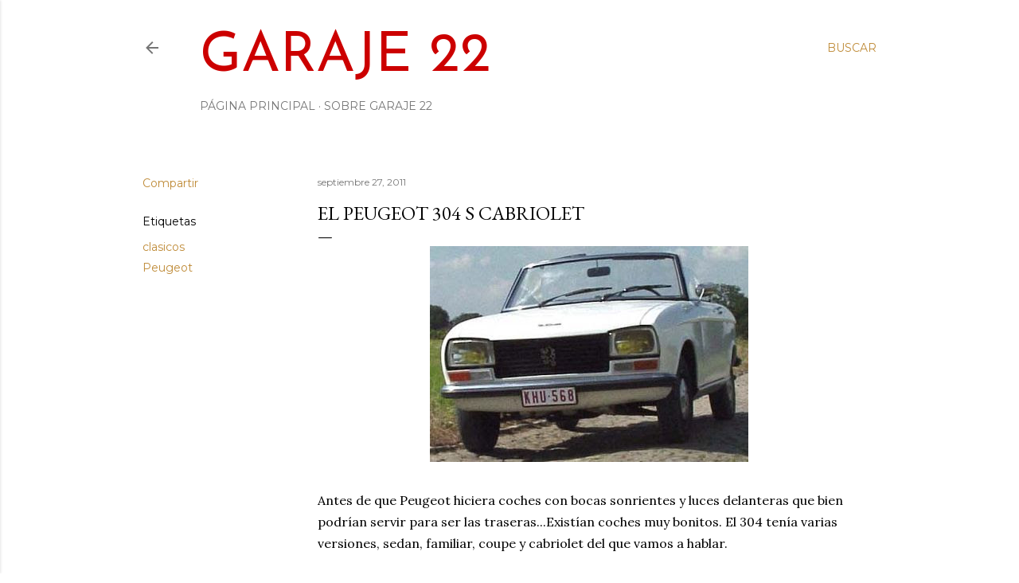

--- FILE ---
content_type: text/html; charset=UTF-8
request_url: https://www.garaje22.com/2011/09/el-peugeot-304-s-cabriolet.html
body_size: 34543
content:
<!DOCTYPE html>
<html dir='ltr' xmlns='http://www.w3.org/1999/xhtml' xmlns:b='http://www.google.com/2005/gml/b' xmlns:data='http://www.google.com/2005/gml/data' xmlns:expr='http://www.google.com/2005/gml/expr'>
<head>
<meta content='width=device-width, initial-scale=1' name='viewport'/>
<title>El Peugeot 304 S Cabriolet</title>
<meta content='text/html; charset=UTF-8' http-equiv='Content-Type'/>
<!-- Chrome, Firefox OS and Opera -->
<meta content='#ffffff' name='theme-color'/>
<!-- Windows Phone -->
<meta content='#ffffff' name='msapplication-navbutton-color'/>
<meta content='blogger' name='generator'/>
<link href='https://www.garaje22.com/favicon.ico' rel='icon' type='image/x-icon'/>
<link href='https://www.garaje22.com/2011/09/el-peugeot-304-s-cabriolet.html' rel='canonical'/>
<link rel="alternate" type="application/atom+xml" title="Garaje 22 - Atom" href="https://www.garaje22.com/feeds/posts/default" />
<link rel="alternate" type="application/rss+xml" title="Garaje 22 - RSS" href="https://www.garaje22.com/feeds/posts/default?alt=rss" />
<link rel="service.post" type="application/atom+xml" title="Garaje 22 - Atom" href="https://www.blogger.com/feeds/2955839014369201197/posts/default" />

<link rel="alternate" type="application/atom+xml" title="Garaje 22 - Atom" href="https://www.garaje22.com/feeds/977071705581484557/comments/default" />
<!--Can't find substitution for tag [blog.ieCssRetrofitLinks]-->
<link href='https://blogger.googleusercontent.com/img/b/R29vZ2xl/AVvXsEgh2_C5byH4R4EWyRT4GK1wRAdyR1_OB722QIVn83F7IDbt6hnXffZi77zmPc4W_9Smw0xbHZPobgMQR7A_TnCNG7tkkvSyjobu9W4GjW1MpUISDV-RAhuEioPffwdwqsrbMrr4zwGYqAQ/s400/1.jpg' rel='image_src'/>
<meta content='https://www.garaje22.com/2011/09/el-peugeot-304-s-cabriolet.html' property='og:url'/>
<meta content='El Peugeot 304 S Cabriolet' property='og:title'/>
<meta content='' property='og:description'/>
<meta content='https://blogger.googleusercontent.com/img/b/R29vZ2xl/AVvXsEgh2_C5byH4R4EWyRT4GK1wRAdyR1_OB722QIVn83F7IDbt6hnXffZi77zmPc4W_9Smw0xbHZPobgMQR7A_TnCNG7tkkvSyjobu9W4GjW1MpUISDV-RAhuEioPffwdwqsrbMrr4zwGYqAQ/w1200-h630-p-k-no-nu/1.jpg' property='og:image'/>
<style type='text/css'>@font-face{font-family:'EB Garamond';font-style:normal;font-weight:400;font-display:swap;src:url(//fonts.gstatic.com/s/ebgaramond/v32/SlGDmQSNjdsmc35JDF1K5E55YMjF_7DPuGi-6_RkCY9_WamXgHlIbvw.woff2)format('woff2');unicode-range:U+0460-052F,U+1C80-1C8A,U+20B4,U+2DE0-2DFF,U+A640-A69F,U+FE2E-FE2F;}@font-face{font-family:'EB Garamond';font-style:normal;font-weight:400;font-display:swap;src:url(//fonts.gstatic.com/s/ebgaramond/v32/SlGDmQSNjdsmc35JDF1K5E55YMjF_7DPuGi-6_RkAI9_WamXgHlIbvw.woff2)format('woff2');unicode-range:U+0301,U+0400-045F,U+0490-0491,U+04B0-04B1,U+2116;}@font-face{font-family:'EB Garamond';font-style:normal;font-weight:400;font-display:swap;src:url(//fonts.gstatic.com/s/ebgaramond/v32/SlGDmQSNjdsmc35JDF1K5E55YMjF_7DPuGi-6_RkCI9_WamXgHlIbvw.woff2)format('woff2');unicode-range:U+1F00-1FFF;}@font-face{font-family:'EB Garamond';font-style:normal;font-weight:400;font-display:swap;src:url(//fonts.gstatic.com/s/ebgaramond/v32/SlGDmQSNjdsmc35JDF1K5E55YMjF_7DPuGi-6_RkB49_WamXgHlIbvw.woff2)format('woff2');unicode-range:U+0370-0377,U+037A-037F,U+0384-038A,U+038C,U+038E-03A1,U+03A3-03FF;}@font-face{font-family:'EB Garamond';font-style:normal;font-weight:400;font-display:swap;src:url(//fonts.gstatic.com/s/ebgaramond/v32/SlGDmQSNjdsmc35JDF1K5E55YMjF_7DPuGi-6_RkC49_WamXgHlIbvw.woff2)format('woff2');unicode-range:U+0102-0103,U+0110-0111,U+0128-0129,U+0168-0169,U+01A0-01A1,U+01AF-01B0,U+0300-0301,U+0303-0304,U+0308-0309,U+0323,U+0329,U+1EA0-1EF9,U+20AB;}@font-face{font-family:'EB Garamond';font-style:normal;font-weight:400;font-display:swap;src:url(//fonts.gstatic.com/s/ebgaramond/v32/SlGDmQSNjdsmc35JDF1K5E55YMjF_7DPuGi-6_RkCo9_WamXgHlIbvw.woff2)format('woff2');unicode-range:U+0100-02BA,U+02BD-02C5,U+02C7-02CC,U+02CE-02D7,U+02DD-02FF,U+0304,U+0308,U+0329,U+1D00-1DBF,U+1E00-1E9F,U+1EF2-1EFF,U+2020,U+20A0-20AB,U+20AD-20C0,U+2113,U+2C60-2C7F,U+A720-A7FF;}@font-face{font-family:'EB Garamond';font-style:normal;font-weight:400;font-display:swap;src:url(//fonts.gstatic.com/s/ebgaramond/v32/SlGDmQSNjdsmc35JDF1K5E55YMjF_7DPuGi-6_RkBI9_WamXgHlI.woff2)format('woff2');unicode-range:U+0000-00FF,U+0131,U+0152-0153,U+02BB-02BC,U+02C6,U+02DA,U+02DC,U+0304,U+0308,U+0329,U+2000-206F,U+20AC,U+2122,U+2191,U+2193,U+2212,U+2215,U+FEFF,U+FFFD;}@font-face{font-family:'Josefin Sans';font-style:normal;font-weight:400;font-display:swap;src:url(//fonts.gstatic.com/s/josefinsans/v34/Qw3PZQNVED7rKGKxtqIqX5E-AVSJrOCfjY46_DjQbMlhLybpUVzEEaq2.woff2)format('woff2');unicode-range:U+0102-0103,U+0110-0111,U+0128-0129,U+0168-0169,U+01A0-01A1,U+01AF-01B0,U+0300-0301,U+0303-0304,U+0308-0309,U+0323,U+0329,U+1EA0-1EF9,U+20AB;}@font-face{font-family:'Josefin Sans';font-style:normal;font-weight:400;font-display:swap;src:url(//fonts.gstatic.com/s/josefinsans/v34/Qw3PZQNVED7rKGKxtqIqX5E-AVSJrOCfjY46_DjQbMhhLybpUVzEEaq2.woff2)format('woff2');unicode-range:U+0100-02BA,U+02BD-02C5,U+02C7-02CC,U+02CE-02D7,U+02DD-02FF,U+0304,U+0308,U+0329,U+1D00-1DBF,U+1E00-1E9F,U+1EF2-1EFF,U+2020,U+20A0-20AB,U+20AD-20C0,U+2113,U+2C60-2C7F,U+A720-A7FF;}@font-face{font-family:'Josefin Sans';font-style:normal;font-weight:400;font-display:swap;src:url(//fonts.gstatic.com/s/josefinsans/v34/Qw3PZQNVED7rKGKxtqIqX5E-AVSJrOCfjY46_DjQbMZhLybpUVzEEQ.woff2)format('woff2');unicode-range:U+0000-00FF,U+0131,U+0152-0153,U+02BB-02BC,U+02C6,U+02DA,U+02DC,U+0304,U+0308,U+0329,U+2000-206F,U+20AC,U+2122,U+2191,U+2193,U+2212,U+2215,U+FEFF,U+FFFD;}@font-face{font-family:'Lato';font-style:normal;font-weight:300;font-display:swap;src:url(//fonts.gstatic.com/s/lato/v25/S6u9w4BMUTPHh7USSwaPGQ3q5d0N7w.woff2)format('woff2');unicode-range:U+0100-02BA,U+02BD-02C5,U+02C7-02CC,U+02CE-02D7,U+02DD-02FF,U+0304,U+0308,U+0329,U+1D00-1DBF,U+1E00-1E9F,U+1EF2-1EFF,U+2020,U+20A0-20AB,U+20AD-20C0,U+2113,U+2C60-2C7F,U+A720-A7FF;}@font-face{font-family:'Lato';font-style:normal;font-weight:300;font-display:swap;src:url(//fonts.gstatic.com/s/lato/v25/S6u9w4BMUTPHh7USSwiPGQ3q5d0.woff2)format('woff2');unicode-range:U+0000-00FF,U+0131,U+0152-0153,U+02BB-02BC,U+02C6,U+02DA,U+02DC,U+0304,U+0308,U+0329,U+2000-206F,U+20AC,U+2122,U+2191,U+2193,U+2212,U+2215,U+FEFF,U+FFFD;}@font-face{font-family:'Lato';font-style:normal;font-weight:400;font-display:swap;src:url(//fonts.gstatic.com/s/lato/v25/S6uyw4BMUTPHjxAwXiWtFCfQ7A.woff2)format('woff2');unicode-range:U+0100-02BA,U+02BD-02C5,U+02C7-02CC,U+02CE-02D7,U+02DD-02FF,U+0304,U+0308,U+0329,U+1D00-1DBF,U+1E00-1E9F,U+1EF2-1EFF,U+2020,U+20A0-20AB,U+20AD-20C0,U+2113,U+2C60-2C7F,U+A720-A7FF;}@font-face{font-family:'Lato';font-style:normal;font-weight:400;font-display:swap;src:url(//fonts.gstatic.com/s/lato/v25/S6uyw4BMUTPHjx4wXiWtFCc.woff2)format('woff2');unicode-range:U+0000-00FF,U+0131,U+0152-0153,U+02BB-02BC,U+02C6,U+02DA,U+02DC,U+0304,U+0308,U+0329,U+2000-206F,U+20AC,U+2122,U+2191,U+2193,U+2212,U+2215,U+FEFF,U+FFFD;}@font-face{font-family:'Lato';font-style:normal;font-weight:700;font-display:swap;src:url(//fonts.gstatic.com/s/lato/v25/S6u9w4BMUTPHh6UVSwaPGQ3q5d0N7w.woff2)format('woff2');unicode-range:U+0100-02BA,U+02BD-02C5,U+02C7-02CC,U+02CE-02D7,U+02DD-02FF,U+0304,U+0308,U+0329,U+1D00-1DBF,U+1E00-1E9F,U+1EF2-1EFF,U+2020,U+20A0-20AB,U+20AD-20C0,U+2113,U+2C60-2C7F,U+A720-A7FF;}@font-face{font-family:'Lato';font-style:normal;font-weight:700;font-display:swap;src:url(//fonts.gstatic.com/s/lato/v25/S6u9w4BMUTPHh6UVSwiPGQ3q5d0.woff2)format('woff2');unicode-range:U+0000-00FF,U+0131,U+0152-0153,U+02BB-02BC,U+02C6,U+02DA,U+02DC,U+0304,U+0308,U+0329,U+2000-206F,U+20AC,U+2122,U+2191,U+2193,U+2212,U+2215,U+FEFF,U+FFFD;}@font-face{font-family:'Lora';font-style:normal;font-weight:400;font-display:swap;src:url(//fonts.gstatic.com/s/lora/v37/0QI6MX1D_JOuGQbT0gvTJPa787weuxJMkq18ndeYxZ2JTg.woff2)format('woff2');unicode-range:U+0460-052F,U+1C80-1C8A,U+20B4,U+2DE0-2DFF,U+A640-A69F,U+FE2E-FE2F;}@font-face{font-family:'Lora';font-style:normal;font-weight:400;font-display:swap;src:url(//fonts.gstatic.com/s/lora/v37/0QI6MX1D_JOuGQbT0gvTJPa787weuxJFkq18ndeYxZ2JTg.woff2)format('woff2');unicode-range:U+0301,U+0400-045F,U+0490-0491,U+04B0-04B1,U+2116;}@font-face{font-family:'Lora';font-style:normal;font-weight:400;font-display:swap;src:url(//fonts.gstatic.com/s/lora/v37/0QI6MX1D_JOuGQbT0gvTJPa787weuxI9kq18ndeYxZ2JTg.woff2)format('woff2');unicode-range:U+0302-0303,U+0305,U+0307-0308,U+0310,U+0312,U+0315,U+031A,U+0326-0327,U+032C,U+032F-0330,U+0332-0333,U+0338,U+033A,U+0346,U+034D,U+0391-03A1,U+03A3-03A9,U+03B1-03C9,U+03D1,U+03D5-03D6,U+03F0-03F1,U+03F4-03F5,U+2016-2017,U+2034-2038,U+203C,U+2040,U+2043,U+2047,U+2050,U+2057,U+205F,U+2070-2071,U+2074-208E,U+2090-209C,U+20D0-20DC,U+20E1,U+20E5-20EF,U+2100-2112,U+2114-2115,U+2117-2121,U+2123-214F,U+2190,U+2192,U+2194-21AE,U+21B0-21E5,U+21F1-21F2,U+21F4-2211,U+2213-2214,U+2216-22FF,U+2308-230B,U+2310,U+2319,U+231C-2321,U+2336-237A,U+237C,U+2395,U+239B-23B7,U+23D0,U+23DC-23E1,U+2474-2475,U+25AF,U+25B3,U+25B7,U+25BD,U+25C1,U+25CA,U+25CC,U+25FB,U+266D-266F,U+27C0-27FF,U+2900-2AFF,U+2B0E-2B11,U+2B30-2B4C,U+2BFE,U+3030,U+FF5B,U+FF5D,U+1D400-1D7FF,U+1EE00-1EEFF;}@font-face{font-family:'Lora';font-style:normal;font-weight:400;font-display:swap;src:url(//fonts.gstatic.com/s/lora/v37/0QI6MX1D_JOuGQbT0gvTJPa787weuxIvkq18ndeYxZ2JTg.woff2)format('woff2');unicode-range:U+0001-000C,U+000E-001F,U+007F-009F,U+20DD-20E0,U+20E2-20E4,U+2150-218F,U+2190,U+2192,U+2194-2199,U+21AF,U+21E6-21F0,U+21F3,U+2218-2219,U+2299,U+22C4-22C6,U+2300-243F,U+2440-244A,U+2460-24FF,U+25A0-27BF,U+2800-28FF,U+2921-2922,U+2981,U+29BF,U+29EB,U+2B00-2BFF,U+4DC0-4DFF,U+FFF9-FFFB,U+10140-1018E,U+10190-1019C,U+101A0,U+101D0-101FD,U+102E0-102FB,U+10E60-10E7E,U+1D2C0-1D2D3,U+1D2E0-1D37F,U+1F000-1F0FF,U+1F100-1F1AD,U+1F1E6-1F1FF,U+1F30D-1F30F,U+1F315,U+1F31C,U+1F31E,U+1F320-1F32C,U+1F336,U+1F378,U+1F37D,U+1F382,U+1F393-1F39F,U+1F3A7-1F3A8,U+1F3AC-1F3AF,U+1F3C2,U+1F3C4-1F3C6,U+1F3CA-1F3CE,U+1F3D4-1F3E0,U+1F3ED,U+1F3F1-1F3F3,U+1F3F5-1F3F7,U+1F408,U+1F415,U+1F41F,U+1F426,U+1F43F,U+1F441-1F442,U+1F444,U+1F446-1F449,U+1F44C-1F44E,U+1F453,U+1F46A,U+1F47D,U+1F4A3,U+1F4B0,U+1F4B3,U+1F4B9,U+1F4BB,U+1F4BF,U+1F4C8-1F4CB,U+1F4D6,U+1F4DA,U+1F4DF,U+1F4E3-1F4E6,U+1F4EA-1F4ED,U+1F4F7,U+1F4F9-1F4FB,U+1F4FD-1F4FE,U+1F503,U+1F507-1F50B,U+1F50D,U+1F512-1F513,U+1F53E-1F54A,U+1F54F-1F5FA,U+1F610,U+1F650-1F67F,U+1F687,U+1F68D,U+1F691,U+1F694,U+1F698,U+1F6AD,U+1F6B2,U+1F6B9-1F6BA,U+1F6BC,U+1F6C6-1F6CF,U+1F6D3-1F6D7,U+1F6E0-1F6EA,U+1F6F0-1F6F3,U+1F6F7-1F6FC,U+1F700-1F7FF,U+1F800-1F80B,U+1F810-1F847,U+1F850-1F859,U+1F860-1F887,U+1F890-1F8AD,U+1F8B0-1F8BB,U+1F8C0-1F8C1,U+1F900-1F90B,U+1F93B,U+1F946,U+1F984,U+1F996,U+1F9E9,U+1FA00-1FA6F,U+1FA70-1FA7C,U+1FA80-1FA89,U+1FA8F-1FAC6,U+1FACE-1FADC,U+1FADF-1FAE9,U+1FAF0-1FAF8,U+1FB00-1FBFF;}@font-face{font-family:'Lora';font-style:normal;font-weight:400;font-display:swap;src:url(//fonts.gstatic.com/s/lora/v37/0QI6MX1D_JOuGQbT0gvTJPa787weuxJOkq18ndeYxZ2JTg.woff2)format('woff2');unicode-range:U+0102-0103,U+0110-0111,U+0128-0129,U+0168-0169,U+01A0-01A1,U+01AF-01B0,U+0300-0301,U+0303-0304,U+0308-0309,U+0323,U+0329,U+1EA0-1EF9,U+20AB;}@font-face{font-family:'Lora';font-style:normal;font-weight:400;font-display:swap;src:url(//fonts.gstatic.com/s/lora/v37/0QI6MX1D_JOuGQbT0gvTJPa787weuxJPkq18ndeYxZ2JTg.woff2)format('woff2');unicode-range:U+0100-02BA,U+02BD-02C5,U+02C7-02CC,U+02CE-02D7,U+02DD-02FF,U+0304,U+0308,U+0329,U+1D00-1DBF,U+1E00-1E9F,U+1EF2-1EFF,U+2020,U+20A0-20AB,U+20AD-20C0,U+2113,U+2C60-2C7F,U+A720-A7FF;}@font-face{font-family:'Lora';font-style:normal;font-weight:400;font-display:swap;src:url(//fonts.gstatic.com/s/lora/v37/0QI6MX1D_JOuGQbT0gvTJPa787weuxJBkq18ndeYxZ0.woff2)format('woff2');unicode-range:U+0000-00FF,U+0131,U+0152-0153,U+02BB-02BC,U+02C6,U+02DA,U+02DC,U+0304,U+0308,U+0329,U+2000-206F,U+20AC,U+2122,U+2191,U+2193,U+2212,U+2215,U+FEFF,U+FFFD;}@font-face{font-family:'Montserrat';font-style:normal;font-weight:400;font-display:swap;src:url(//fonts.gstatic.com/s/montserrat/v31/JTUSjIg1_i6t8kCHKm459WRhyyTh89ZNpQ.woff2)format('woff2');unicode-range:U+0460-052F,U+1C80-1C8A,U+20B4,U+2DE0-2DFF,U+A640-A69F,U+FE2E-FE2F;}@font-face{font-family:'Montserrat';font-style:normal;font-weight:400;font-display:swap;src:url(//fonts.gstatic.com/s/montserrat/v31/JTUSjIg1_i6t8kCHKm459W1hyyTh89ZNpQ.woff2)format('woff2');unicode-range:U+0301,U+0400-045F,U+0490-0491,U+04B0-04B1,U+2116;}@font-face{font-family:'Montserrat';font-style:normal;font-weight:400;font-display:swap;src:url(//fonts.gstatic.com/s/montserrat/v31/JTUSjIg1_i6t8kCHKm459WZhyyTh89ZNpQ.woff2)format('woff2');unicode-range:U+0102-0103,U+0110-0111,U+0128-0129,U+0168-0169,U+01A0-01A1,U+01AF-01B0,U+0300-0301,U+0303-0304,U+0308-0309,U+0323,U+0329,U+1EA0-1EF9,U+20AB;}@font-face{font-family:'Montserrat';font-style:normal;font-weight:400;font-display:swap;src:url(//fonts.gstatic.com/s/montserrat/v31/JTUSjIg1_i6t8kCHKm459WdhyyTh89ZNpQ.woff2)format('woff2');unicode-range:U+0100-02BA,U+02BD-02C5,U+02C7-02CC,U+02CE-02D7,U+02DD-02FF,U+0304,U+0308,U+0329,U+1D00-1DBF,U+1E00-1E9F,U+1EF2-1EFF,U+2020,U+20A0-20AB,U+20AD-20C0,U+2113,U+2C60-2C7F,U+A720-A7FF;}@font-face{font-family:'Montserrat';font-style:normal;font-weight:400;font-display:swap;src:url(//fonts.gstatic.com/s/montserrat/v31/JTUSjIg1_i6t8kCHKm459WlhyyTh89Y.woff2)format('woff2');unicode-range:U+0000-00FF,U+0131,U+0152-0153,U+02BB-02BC,U+02C6,U+02DA,U+02DC,U+0304,U+0308,U+0329,U+2000-206F,U+20AC,U+2122,U+2191,U+2193,U+2212,U+2215,U+FEFF,U+FFFD;}@font-face{font-family:'Montserrat';font-style:normal;font-weight:700;font-display:swap;src:url(//fonts.gstatic.com/s/montserrat/v31/JTUSjIg1_i6t8kCHKm459WRhyyTh89ZNpQ.woff2)format('woff2');unicode-range:U+0460-052F,U+1C80-1C8A,U+20B4,U+2DE0-2DFF,U+A640-A69F,U+FE2E-FE2F;}@font-face{font-family:'Montserrat';font-style:normal;font-weight:700;font-display:swap;src:url(//fonts.gstatic.com/s/montserrat/v31/JTUSjIg1_i6t8kCHKm459W1hyyTh89ZNpQ.woff2)format('woff2');unicode-range:U+0301,U+0400-045F,U+0490-0491,U+04B0-04B1,U+2116;}@font-face{font-family:'Montserrat';font-style:normal;font-weight:700;font-display:swap;src:url(//fonts.gstatic.com/s/montserrat/v31/JTUSjIg1_i6t8kCHKm459WZhyyTh89ZNpQ.woff2)format('woff2');unicode-range:U+0102-0103,U+0110-0111,U+0128-0129,U+0168-0169,U+01A0-01A1,U+01AF-01B0,U+0300-0301,U+0303-0304,U+0308-0309,U+0323,U+0329,U+1EA0-1EF9,U+20AB;}@font-face{font-family:'Montserrat';font-style:normal;font-weight:700;font-display:swap;src:url(//fonts.gstatic.com/s/montserrat/v31/JTUSjIg1_i6t8kCHKm459WdhyyTh89ZNpQ.woff2)format('woff2');unicode-range:U+0100-02BA,U+02BD-02C5,U+02C7-02CC,U+02CE-02D7,U+02DD-02FF,U+0304,U+0308,U+0329,U+1D00-1DBF,U+1E00-1E9F,U+1EF2-1EFF,U+2020,U+20A0-20AB,U+20AD-20C0,U+2113,U+2C60-2C7F,U+A720-A7FF;}@font-face{font-family:'Montserrat';font-style:normal;font-weight:700;font-display:swap;src:url(//fonts.gstatic.com/s/montserrat/v31/JTUSjIg1_i6t8kCHKm459WlhyyTh89Y.woff2)format('woff2');unicode-range:U+0000-00FF,U+0131,U+0152-0153,U+02BB-02BC,U+02C6,U+02DA,U+02DC,U+0304,U+0308,U+0329,U+2000-206F,U+20AC,U+2122,U+2191,U+2193,U+2212,U+2215,U+FEFF,U+FFFD;}</style>
<style id='page-skin-1' type='text/css'><!--
/*! normalize.css v3.0.1 | MIT License | git.io/normalize */html{font-family:sans-serif;-ms-text-size-adjust:100%;-webkit-text-size-adjust:100%}body{margin:0}article,aside,details,figcaption,figure,footer,header,hgroup,main,nav,section,summary{display:block}audio,canvas,progress,video{display:inline-block;vertical-align:baseline}audio:not([controls]){display:none;height:0}[hidden],template{display:none}a{background:transparent}a:active,a:hover{outline:0}abbr[title]{border-bottom:1px dotted}b,strong{font-weight:bold}dfn{font-style:italic}h1{font-size:2em;margin:.67em 0}mark{background:#ff0;color:#000}small{font-size:80%}sub,sup{font-size:75%;line-height:0;position:relative;vertical-align:baseline}sup{top:-0.5em}sub{bottom:-0.25em}img{border:0}svg:not(:root){overflow:hidden}figure{margin:1em 40px}hr{-moz-box-sizing:content-box;box-sizing:content-box;height:0}pre{overflow:auto}code,kbd,pre,samp{font-family:monospace,monospace;font-size:1em}button,input,optgroup,select,textarea{color:inherit;font:inherit;margin:0}button{overflow:visible}button,select{text-transform:none}button,html input[type="button"],input[type="reset"],input[type="submit"]{-webkit-appearance:button;cursor:pointer}button[disabled],html input[disabled]{cursor:default}button::-moz-focus-inner,input::-moz-focus-inner{border:0;padding:0}input{line-height:normal}input[type="checkbox"],input[type="radio"]{box-sizing:border-box;padding:0}input[type="number"]::-webkit-inner-spin-button,input[type="number"]::-webkit-outer-spin-button{height:auto}input[type="search"]{-webkit-appearance:textfield;-moz-box-sizing:content-box;-webkit-box-sizing:content-box;box-sizing:content-box}input[type="search"]::-webkit-search-cancel-button,input[type="search"]::-webkit-search-decoration{-webkit-appearance:none}fieldset{border:1px solid #c0c0c0;margin:0 2px;padding:.35em .625em .75em}legend{border:0;padding:0}textarea{overflow:auto}optgroup{font-weight:bold}table{border-collapse:collapse;border-spacing:0}td,th{padding:0}
/*!************************************************
* Blogger Template Style
* Name: Soho
**************************************************/
body{
overflow-wrap:break-word;
word-break:break-word;
word-wrap:break-word
}
.hidden{
display:none
}
.invisible{
visibility:hidden
}
.container::after,.float-container::after{
clear:both;
content:'';
display:table
}
.clearboth{
clear:both
}
#comments .comment .comment-actions,.subscribe-popup .FollowByEmail .follow-by-email-submit{
background:0 0;
border:0;
box-shadow:none;
color:#bf8b38;
cursor:pointer;
font-size:14px;
font-weight:700;
outline:0;
text-decoration:none;
text-transform:uppercase;
width:auto
}
.dim-overlay{
background-color:rgba(0,0,0,.54);
height:100vh;
left:0;
position:fixed;
top:0;
width:100%
}
#sharing-dim-overlay{
background-color:transparent
}
input::-ms-clear{
display:none
}
.blogger-logo,.svg-icon-24.blogger-logo{
fill:#ff9800;
opacity:1
}
.loading-spinner-large{
-webkit-animation:mspin-rotate 1.568s infinite linear;
animation:mspin-rotate 1.568s infinite linear;
height:48px;
overflow:hidden;
position:absolute;
width:48px;
z-index:200
}
.loading-spinner-large>div{
-webkit-animation:mspin-revrot 5332ms infinite steps(4);
animation:mspin-revrot 5332ms infinite steps(4)
}
.loading-spinner-large>div>div{
-webkit-animation:mspin-singlecolor-large-film 1333ms infinite steps(81);
animation:mspin-singlecolor-large-film 1333ms infinite steps(81);
background-size:100%;
height:48px;
width:3888px
}
.mspin-black-large>div>div,.mspin-grey_54-large>div>div{
background-image:url(https://www.blogblog.com/indie/mspin_black_large.svg)
}
.mspin-white-large>div>div{
background-image:url(https://www.blogblog.com/indie/mspin_white_large.svg)
}
.mspin-grey_54-large{
opacity:.54
}
@-webkit-keyframes mspin-singlecolor-large-film{
from{
-webkit-transform:translateX(0);
transform:translateX(0)
}
to{
-webkit-transform:translateX(-3888px);
transform:translateX(-3888px)
}
}
@keyframes mspin-singlecolor-large-film{
from{
-webkit-transform:translateX(0);
transform:translateX(0)
}
to{
-webkit-transform:translateX(-3888px);
transform:translateX(-3888px)
}
}
@-webkit-keyframes mspin-rotate{
from{
-webkit-transform:rotate(0);
transform:rotate(0)
}
to{
-webkit-transform:rotate(360deg);
transform:rotate(360deg)
}
}
@keyframes mspin-rotate{
from{
-webkit-transform:rotate(0);
transform:rotate(0)
}
to{
-webkit-transform:rotate(360deg);
transform:rotate(360deg)
}
}
@-webkit-keyframes mspin-revrot{
from{
-webkit-transform:rotate(0);
transform:rotate(0)
}
to{
-webkit-transform:rotate(-360deg);
transform:rotate(-360deg)
}
}
@keyframes mspin-revrot{
from{
-webkit-transform:rotate(0);
transform:rotate(0)
}
to{
-webkit-transform:rotate(-360deg);
transform:rotate(-360deg)
}
}
.skip-navigation{
background-color:#fff;
box-sizing:border-box;
color:#000;
display:block;
height:0;
left:0;
line-height:50px;
overflow:hidden;
padding-top:0;
position:fixed;
text-align:center;
top:0;
-webkit-transition:box-shadow .3s,height .3s,padding-top .3s;
transition:box-shadow .3s,height .3s,padding-top .3s;
width:100%;
z-index:900
}
.skip-navigation:focus{
box-shadow:0 4px 5px 0 rgba(0,0,0,.14),0 1px 10px 0 rgba(0,0,0,.12),0 2px 4px -1px rgba(0,0,0,.2);
height:50px
}
#main{
outline:0
}
.main-heading{
position:absolute;
clip:rect(1px,1px,1px,1px);
padding:0;
border:0;
height:1px;
width:1px;
overflow:hidden
}
.Attribution{
margin-top:1em;
text-align:center
}
.Attribution .blogger img,.Attribution .blogger svg{
vertical-align:bottom
}
.Attribution .blogger img{
margin-right:.5em
}
.Attribution div{
line-height:24px;
margin-top:.5em
}
.Attribution .copyright,.Attribution .image-attribution{
font-size:.7em;
margin-top:1.5em
}
.BLOG_mobile_video_class{
display:none
}
.bg-photo{
background-attachment:scroll!important
}
body .CSS_LIGHTBOX{
z-index:900
}
.extendable .show-less,.extendable .show-more{
border-color:#bf8b38;
color:#bf8b38;
margin-top:8px
}
.extendable .show-less.hidden,.extendable .show-more.hidden{
display:none
}
.inline-ad{
display:none;
max-width:100%;
overflow:hidden
}
.adsbygoogle{
display:block
}
#cookieChoiceInfo{
bottom:0;
top:auto
}
iframe.b-hbp-video{
border:0
}
.post-body img{
max-width:100%
}
.post-body iframe{
max-width:100%
}
.post-body a[imageanchor="1"]{
display:inline-block
}
.byline{
margin-right:1em
}
.byline:last-child{
margin-right:0
}
.link-copied-dialog{
max-width:520px;
outline:0
}
.link-copied-dialog .modal-dialog-buttons{
margin-top:8px
}
.link-copied-dialog .goog-buttonset-default{
background:0 0;
border:0
}
.link-copied-dialog .goog-buttonset-default:focus{
outline:0
}
.paging-control-container{
margin-bottom:16px
}
.paging-control-container .paging-control{
display:inline-block
}
.paging-control-container .comment-range-text::after,.paging-control-container .paging-control{
color:#bf8b38
}
.paging-control-container .comment-range-text,.paging-control-container .paging-control{
margin-right:8px
}
.paging-control-container .comment-range-text::after,.paging-control-container .paging-control::after{
content:'\00B7';
cursor:default;
padding-left:8px;
pointer-events:none
}
.paging-control-container .comment-range-text:last-child::after,.paging-control-container .paging-control:last-child::after{
content:none
}
.byline.reactions iframe{
height:20px
}
.b-notification{
color:#000;
background-color:#fff;
border-bottom:solid 1px #000;
box-sizing:border-box;
padding:16px 32px;
text-align:center
}
.b-notification.visible{
-webkit-transition:margin-top .3s cubic-bezier(.4,0,.2,1);
transition:margin-top .3s cubic-bezier(.4,0,.2,1)
}
.b-notification.invisible{
position:absolute
}
.b-notification-close{
position:absolute;
right:8px;
top:8px
}
.no-posts-message{
line-height:40px;
text-align:center
}
@media screen and (max-width:1162px){
body.item-view .post-body a[imageanchor="1"][style*="float: left;"],body.item-view .post-body a[imageanchor="1"][style*="float: right;"]{
float:none!important;
clear:none!important
}
body.item-view .post-body a[imageanchor="1"] img{
display:block;
height:auto;
margin:0 auto
}
body.item-view .post-body>.separator:first-child>a[imageanchor="1"]:first-child{
margin-top:20px
}
.post-body a[imageanchor]{
display:block
}
body.item-view .post-body a[imageanchor="1"]{
margin-left:0!important;
margin-right:0!important
}
body.item-view .post-body a[imageanchor="1"]+a[imageanchor="1"]{
margin-top:16px
}
}
.item-control{
display:none
}
#comments{
border-top:1px dashed rgba(0,0,0,.54);
margin-top:20px;
padding:20px
}
#comments .comment-thread ol{
margin:0;
padding-left:0;
padding-left:0
}
#comments .comment .comment-replybox-single,#comments .comment-thread .comment-replies{
margin-left:60px
}
#comments .comment-thread .thread-count{
display:none
}
#comments .comment{
list-style-type:none;
padding:0 0 30px;
position:relative
}
#comments .comment .comment{
padding-bottom:8px
}
.comment .avatar-image-container{
position:absolute
}
.comment .avatar-image-container img{
border-radius:50%
}
.avatar-image-container svg,.comment .avatar-image-container .avatar-icon{
border-radius:50%;
border:solid 1px #000000;
box-sizing:border-box;
fill:#000000;
height:35px;
margin:0;
padding:7px;
width:35px
}
.comment .comment-block{
margin-top:10px;
margin-left:60px;
padding-bottom:0
}
#comments .comment-author-header-wrapper{
margin-left:40px
}
#comments .comment .thread-expanded .comment-block{
padding-bottom:20px
}
#comments .comment .comment-header .user,#comments .comment .comment-header .user a{
color:#000000;
font-style:normal;
font-weight:700
}
#comments .comment .comment-actions{
bottom:0;
margin-bottom:15px;
position:absolute
}
#comments .comment .comment-actions>*{
margin-right:8px
}
#comments .comment .comment-header .datetime{
bottom:0;
color:rgba(0, 0, 0, 0.54);
display:inline-block;
font-size:13px;
font-style:italic;
margin-left:8px
}
#comments .comment .comment-footer .comment-timestamp a,#comments .comment .comment-header .datetime a{
color:rgba(0, 0, 0, 0.54)
}
#comments .comment .comment-content,.comment .comment-body{
margin-top:12px;
word-break:break-word
}
.comment-body{
margin-bottom:12px
}
#comments.embed[data-num-comments="0"]{
border:0;
margin-top:0;
padding-top:0
}
#comments.embed[data-num-comments="0"] #comment-post-message,#comments.embed[data-num-comments="0"] div.comment-form>p,#comments.embed[data-num-comments="0"] p.comment-footer{
display:none
}
#comment-editor-src{
display:none
}
.comments .comments-content .loadmore.loaded{
max-height:0;
opacity:0;
overflow:hidden
}
.extendable .remaining-items{
height:0;
overflow:hidden;
-webkit-transition:height .3s cubic-bezier(.4,0,.2,1);
transition:height .3s cubic-bezier(.4,0,.2,1)
}
.extendable .remaining-items.expanded{
height:auto
}
.svg-icon-24,.svg-icon-24-button{
cursor:pointer;
height:24px;
width:24px;
min-width:24px
}
.touch-icon{
margin:-12px;
padding:12px
}
.touch-icon:active,.touch-icon:focus{
background-color:rgba(153,153,153,.4);
border-radius:50%
}
svg:not(:root).touch-icon{
overflow:visible
}
html[dir=rtl] .rtl-reversible-icon{
-webkit-transform:scaleX(-1);
-ms-transform:scaleX(-1);
transform:scaleX(-1)
}
.svg-icon-24-button,.touch-icon-button{
background:0 0;
border:0;
margin:0;
outline:0;
padding:0
}
.touch-icon-button .touch-icon:active,.touch-icon-button .touch-icon:focus{
background-color:transparent
}
.touch-icon-button:active .touch-icon,.touch-icon-button:focus .touch-icon{
background-color:rgba(153,153,153,.4);
border-radius:50%
}
.Profile .default-avatar-wrapper .avatar-icon{
border-radius:50%;
border:solid 1px #000000;
box-sizing:border-box;
fill:#000000;
margin:0
}
.Profile .individual .default-avatar-wrapper .avatar-icon{
padding:25px
}
.Profile .individual .avatar-icon,.Profile .individual .profile-img{
height:120px;
width:120px
}
.Profile .team .default-avatar-wrapper .avatar-icon{
padding:8px
}
.Profile .team .avatar-icon,.Profile .team .default-avatar-wrapper,.Profile .team .profile-img{
height:40px;
width:40px
}
.snippet-container{
margin:0;
position:relative;
overflow:hidden
}
.snippet-fade{
bottom:0;
box-sizing:border-box;
position:absolute;
width:96px
}
.snippet-fade{
right:0
}
.snippet-fade:after{
content:'\2026'
}
.snippet-fade:after{
float:right
}
.centered-top-container.sticky{
left:0;
position:fixed;
right:0;
top:0;
width:auto;
z-index:50;
-webkit-transition-property:opacity,-webkit-transform;
transition-property:opacity,-webkit-transform;
transition-property:transform,opacity;
transition-property:transform,opacity,-webkit-transform;
-webkit-transition-duration:.2s;
transition-duration:.2s;
-webkit-transition-timing-function:cubic-bezier(.4,0,.2,1);
transition-timing-function:cubic-bezier(.4,0,.2,1)
}
.centered-top-placeholder{
display:none
}
.collapsed-header .centered-top-placeholder{
display:block
}
.centered-top-container .Header .replaced h1,.centered-top-placeholder .Header .replaced h1{
display:none
}
.centered-top-container.sticky .Header .replaced h1{
display:block
}
.centered-top-container.sticky .Header .header-widget{
background:0 0
}
.centered-top-container.sticky .Header .header-image-wrapper{
display:none
}
.centered-top-container img,.centered-top-placeholder img{
max-width:100%
}
.collapsible{
-webkit-transition:height .3s cubic-bezier(.4,0,.2,1);
transition:height .3s cubic-bezier(.4,0,.2,1)
}
.collapsible,.collapsible>summary{
display:block;
overflow:hidden
}
.collapsible>:not(summary){
display:none
}
.collapsible[open]>:not(summary){
display:block
}
.collapsible:focus,.collapsible>summary:focus{
outline:0
}
.collapsible>summary{
cursor:pointer;
display:block;
padding:0
}
.collapsible:focus>summary,.collapsible>summary:focus{
background-color:transparent
}
.collapsible>summary::-webkit-details-marker{
display:none
}
.collapsible-title{
-webkit-box-align:center;
-webkit-align-items:center;
-ms-flex-align:center;
align-items:center;
display:-webkit-box;
display:-webkit-flex;
display:-ms-flexbox;
display:flex
}
.collapsible-title .title{
-webkit-box-flex:1;
-webkit-flex:1 1 auto;
-ms-flex:1 1 auto;
flex:1 1 auto;
-webkit-box-ordinal-group:1;
-webkit-order:0;
-ms-flex-order:0;
order:0;
overflow:hidden;
text-overflow:ellipsis;
white-space:nowrap
}
.collapsible-title .chevron-down,.collapsible[open] .collapsible-title .chevron-up{
display:block
}
.collapsible-title .chevron-up,.collapsible[open] .collapsible-title .chevron-down{
display:none
}
.flat-button{
cursor:pointer;
display:inline-block;
font-weight:700;
text-transform:uppercase;
border-radius:2px;
padding:8px;
margin:-8px
}
.flat-icon-button{
background:0 0;
border:0;
margin:0;
outline:0;
padding:0;
margin:-12px;
padding:12px;
cursor:pointer;
box-sizing:content-box;
display:inline-block;
line-height:0
}
.flat-icon-button,.flat-icon-button .splash-wrapper{
border-radius:50%
}
.flat-icon-button .splash.animate{
-webkit-animation-duration:.3s;
animation-duration:.3s
}
.overflowable-container{
max-height:28px;
overflow:hidden;
position:relative
}
.overflow-button{
cursor:pointer
}
#overflowable-dim-overlay{
background:0 0
}
.overflow-popup{
box-shadow:0 2px 2px 0 rgba(0,0,0,.14),0 3px 1px -2px rgba(0,0,0,.2),0 1px 5px 0 rgba(0,0,0,.12);
background-color:#ffffff;
left:0;
max-width:calc(100% - 32px);
position:absolute;
top:0;
visibility:hidden;
z-index:101
}
.overflow-popup ul{
list-style:none
}
.overflow-popup .tabs li,.overflow-popup li{
display:block;
height:auto
}
.overflow-popup .tabs li{
padding-left:0;
padding-right:0
}
.overflow-button.hidden,.overflow-popup .tabs li.hidden,.overflow-popup li.hidden{
display:none
}
.search{
display:-webkit-box;
display:-webkit-flex;
display:-ms-flexbox;
display:flex;
line-height:24px;
width:24px
}
.search.focused{
width:100%
}
.search.focused .section{
width:100%
}
.search form{
z-index:101
}
.search h3{
display:none
}
.search form{
display:-webkit-box;
display:-webkit-flex;
display:-ms-flexbox;
display:flex;
-webkit-box-flex:1;
-webkit-flex:1 0 0;
-ms-flex:1 0 0px;
flex:1 0 0;
border-bottom:solid 1px transparent;
padding-bottom:8px
}
.search form>*{
display:none
}
.search.focused form>*{
display:block
}
.search .search-input label{
display:none
}
.centered-top-placeholder.cloned .search form{
z-index:30
}
.search.focused form{
border-color:rgba(0, 0, 0, 0.54);
position:relative;
width:auto
}
.collapsed-header .centered-top-container .search.focused form{
border-bottom-color:transparent
}
.search-expand{
-webkit-box-flex:0;
-webkit-flex:0 0 auto;
-ms-flex:0 0 auto;
flex:0 0 auto
}
.search-expand-text{
display:none
}
.search-close{
display:inline;
vertical-align:middle
}
.search-input{
-webkit-box-flex:1;
-webkit-flex:1 0 1px;
-ms-flex:1 0 1px;
flex:1 0 1px
}
.search-input input{
background:0 0;
border:0;
box-sizing:border-box;
color:rgba(0, 0, 0, 0.54);
display:inline-block;
outline:0;
width:calc(100% - 48px)
}
.search-input input.no-cursor{
color:transparent;
text-shadow:0 0 0 rgba(0, 0, 0, 0.54)
}
.collapsed-header .centered-top-container .search-action,.collapsed-header .centered-top-container .search-input input{
color:rgba(0, 0, 0, 0.54)
}
.collapsed-header .centered-top-container .search-input input.no-cursor{
color:transparent;
text-shadow:0 0 0 rgba(0, 0, 0, 0.54)
}
.collapsed-header .centered-top-container .search-input input.no-cursor:focus,.search-input input.no-cursor:focus{
outline:0
}
.search-focused>*{
visibility:hidden
}
.search-focused .search,.search-focused .search-icon{
visibility:visible
}
.search.focused .search-action{
display:block
}
.search.focused .search-action:disabled{
opacity:.3
}
.widget.Sharing .sharing-button{
display:none
}
.widget.Sharing .sharing-buttons li{
padding:0
}
.widget.Sharing .sharing-buttons li span{
display:none
}
.post-share-buttons{
position:relative
}
.centered-bottom .share-buttons .svg-icon-24,.share-buttons .svg-icon-24{
fill:#000000
}
.sharing-open.touch-icon-button:active .touch-icon,.sharing-open.touch-icon-button:focus .touch-icon{
background-color:transparent
}
.share-buttons{
background-color:#ffffff;
border-radius:2px;
box-shadow:0 2px 2px 0 rgba(0,0,0,.14),0 3px 1px -2px rgba(0,0,0,.2),0 1px 5px 0 rgba(0,0,0,.12);
color:#000000;
list-style:none;
margin:0;
padding:8px 0;
position:absolute;
top:-11px;
min-width:200px;
z-index:101
}
.share-buttons.hidden{
display:none
}
.sharing-button{
background:0 0;
border:0;
margin:0;
outline:0;
padding:0;
cursor:pointer
}
.share-buttons li{
margin:0;
height:48px
}
.share-buttons li:last-child{
margin-bottom:0
}
.share-buttons li .sharing-platform-button{
box-sizing:border-box;
cursor:pointer;
display:block;
height:100%;
margin-bottom:0;
padding:0 16px;
position:relative;
width:100%
}
.share-buttons li .sharing-platform-button:focus,.share-buttons li .sharing-platform-button:hover{
background-color:rgba(128,128,128,.1);
outline:0
}
.share-buttons li svg[class*=" sharing-"],.share-buttons li svg[class^=sharing-]{
position:absolute;
top:10px
}
.share-buttons li span.sharing-platform-button{
position:relative;
top:0
}
.share-buttons li .platform-sharing-text{
display:block;
font-size:16px;
line-height:48px;
white-space:nowrap
}
.share-buttons li .platform-sharing-text{
margin-left:56px
}
.sidebar-container{
background-color:#f7f7f7;
max-width:284px;
overflow-y:auto;
-webkit-transition-property:-webkit-transform;
transition-property:-webkit-transform;
transition-property:transform;
transition-property:transform,-webkit-transform;
-webkit-transition-duration:.3s;
transition-duration:.3s;
-webkit-transition-timing-function:cubic-bezier(0,0,.2,1);
transition-timing-function:cubic-bezier(0,0,.2,1);
width:284px;
z-index:101;
-webkit-overflow-scrolling:touch
}
.sidebar-container .navigation{
line-height:0;
padding:16px
}
.sidebar-container .sidebar-back{
cursor:pointer
}
.sidebar-container .widget{
background:0 0;
margin:0 16px;
padding:16px 0
}
.sidebar-container .widget .title{
color:rgba(0, 0, 0, 0.54);
margin:0
}
.sidebar-container .widget ul{
list-style:none;
margin:0;
padding:0
}
.sidebar-container .widget ul ul{
margin-left:1em
}
.sidebar-container .widget li{
font-size:16px;
line-height:normal
}
.sidebar-container .widget+.widget{
border-top:1px dashed rgba(0, 0, 0, 0.54)
}
.BlogArchive li{
margin:16px 0
}
.BlogArchive li:last-child{
margin-bottom:0
}
.Label li a{
display:inline-block
}
.BlogArchive .post-count,.Label .label-count{
float:right;
margin-left:.25em
}
.BlogArchive .post-count::before,.Label .label-count::before{
content:'('
}
.BlogArchive .post-count::after,.Label .label-count::after{
content:')'
}
.widget.Translate .skiptranslate>div{
display:block!important
}
.widget.Profile .profile-link{
display:-webkit-box;
display:-webkit-flex;
display:-ms-flexbox;
display:flex
}
.widget.Profile .team-member .default-avatar-wrapper,.widget.Profile .team-member .profile-img{
-webkit-box-flex:0;
-webkit-flex:0 0 auto;
-ms-flex:0 0 auto;
flex:0 0 auto;
margin-right:1em
}
.widget.Profile .individual .profile-link{
-webkit-box-orient:vertical;
-webkit-box-direction:normal;
-webkit-flex-direction:column;
-ms-flex-direction:column;
flex-direction:column
}
.widget.Profile .team .profile-link .profile-name{
-webkit-align-self:center;
-ms-flex-item-align:center;
align-self:center;
display:block;
-webkit-box-flex:1;
-webkit-flex:1 1 auto;
-ms-flex:1 1 auto;
flex:1 1 auto
}
.dim-overlay{
background-color:rgba(0,0,0,.54);
z-index:100
}
body.sidebar-visible{
overflow-y:hidden
}
@media screen and (max-width:1439px){
.sidebar-container{
bottom:0;
position:fixed;
top:0;
left:0;
right:auto
}
.sidebar-container.sidebar-invisible{
-webkit-transition-timing-function:cubic-bezier(.4,0,.6,1);
transition-timing-function:cubic-bezier(.4,0,.6,1)
}
html[dir=ltr] .sidebar-container.sidebar-invisible{
-webkit-transform:translateX(-284px);
-ms-transform:translateX(-284px);
transform:translateX(-284px)
}
html[dir=rtl] .sidebar-container.sidebar-invisible{
-webkit-transform:translateX(284px);
-ms-transform:translateX(284px);
transform:translateX(284px)
}
}
@media screen and (min-width:1440px){
.sidebar-container{
position:absolute;
top:0;
left:0;
right:auto
}
.sidebar-container .navigation{
display:none
}
}
.dialog{
box-shadow:0 2px 2px 0 rgba(0,0,0,.14),0 3px 1px -2px rgba(0,0,0,.2),0 1px 5px 0 rgba(0,0,0,.12);
background:#ffffff;
box-sizing:border-box;
color:#000000;
padding:30px;
position:fixed;
text-align:center;
width:calc(100% - 24px);
z-index:101
}
.dialog input[type=email],.dialog input[type=text]{
background-color:transparent;
border:0;
border-bottom:solid 1px rgba(0,0,0,.12);
color:#000000;
display:block;
font-family:EB Garamond, serif;
font-size:16px;
line-height:24px;
margin:auto;
padding-bottom:7px;
outline:0;
text-align:center;
width:100%
}
.dialog input[type=email]::-webkit-input-placeholder,.dialog input[type=text]::-webkit-input-placeholder{
color:#000000
}
.dialog input[type=email]::-moz-placeholder,.dialog input[type=text]::-moz-placeholder{
color:#000000
}
.dialog input[type=email]:-ms-input-placeholder,.dialog input[type=text]:-ms-input-placeholder{
color:#000000
}
.dialog input[type=email]::-ms-input-placeholder,.dialog input[type=text]::-ms-input-placeholder{
color:#000000
}
.dialog input[type=email]::placeholder,.dialog input[type=text]::placeholder{
color:#000000
}
.dialog input[type=email]:focus,.dialog input[type=text]:focus{
border-bottom:solid 2px #bf8b38;
padding-bottom:6px
}
.dialog input.no-cursor{
color:transparent;
text-shadow:0 0 0 #000000
}
.dialog input.no-cursor:focus{
outline:0
}
.dialog input.no-cursor:focus{
outline:0
}
.dialog input[type=submit]{
font-family:EB Garamond, serif
}
.dialog .goog-buttonset-default{
color:#bf8b38
}
.subscribe-popup{
max-width:364px
}
.subscribe-popup h3{
color:#000000;
font-size:1.8em;
margin-top:0
}
.subscribe-popup .FollowByEmail h3{
display:none
}
.subscribe-popup .FollowByEmail .follow-by-email-submit{
color:#bf8b38;
display:inline-block;
margin:0 auto;
margin-top:24px;
width:auto;
white-space:normal
}
.subscribe-popup .FollowByEmail .follow-by-email-submit:disabled{
cursor:default;
opacity:.3
}
@media (max-width:800px){
.blog-name div.widget.Subscribe{
margin-bottom:16px
}
body.item-view .blog-name div.widget.Subscribe{
margin:8px auto 16px auto;
width:100%
}
}
body#layout .bg-photo,body#layout .bg-photo-overlay{
display:none
}
body#layout .page_body{
padding:0;
position:relative;
top:0
}
body#layout .page{
display:inline-block;
left:inherit;
position:relative;
vertical-align:top;
width:540px
}
body#layout .centered{
max-width:954px
}
body#layout .navigation{
display:none
}
body#layout .sidebar-container{
display:inline-block;
width:40%
}
body#layout .hamburger-menu,body#layout .search{
display:none
}
body{
background-color:#ffffff;
color:#000000;
font:normal 400 20px EB Garamond, serif;
height:100%;
margin:0;
min-height:100vh
}
h1,h2,h3,h4,h5,h6{
font-weight:400
}
a{
color:#bf8b38;
text-decoration:none
}
.dim-overlay{
z-index:100
}
body.sidebar-visible .page_body{
overflow-y:scroll
}
.widget .title{
color:rgba(0, 0, 0, 0.54);
font:normal 400 12px Montserrat, sans-serif
}
.extendable .show-less,.extendable .show-more{
color:#bf8b38;
font:normal 400 12px Montserrat, sans-serif;
margin:12px -8px 0 -8px;
text-transform:uppercase
}
.footer .widget,.main .widget{
margin:50px 0
}
.main .widget .title{
text-transform:uppercase
}
.inline-ad{
display:block;
margin-top:50px
}
.adsbygoogle{
text-align:center
}
.page_body{
display:-webkit-box;
display:-webkit-flex;
display:-ms-flexbox;
display:flex;
-webkit-box-orient:vertical;
-webkit-box-direction:normal;
-webkit-flex-direction:column;
-ms-flex-direction:column;
flex-direction:column;
min-height:100vh;
position:relative;
z-index:20
}
.page_body>*{
-webkit-box-flex:0;
-webkit-flex:0 0 auto;
-ms-flex:0 0 auto;
flex:0 0 auto
}
.page_body>#footer{
margin-top:auto
}
.centered-bottom,.centered-top{
margin:0 32px;
max-width:100%
}
.centered-top{
padding-bottom:12px;
padding-top:12px
}
.sticky .centered-top{
padding-bottom:0;
padding-top:0
}
.centered-top-container,.centered-top-placeholder{
background:#ffffff
}
.centered-top{
display:-webkit-box;
display:-webkit-flex;
display:-ms-flexbox;
display:flex;
-webkit-flex-wrap:wrap;
-ms-flex-wrap:wrap;
flex-wrap:wrap;
-webkit-box-pack:justify;
-webkit-justify-content:space-between;
-ms-flex-pack:justify;
justify-content:space-between;
position:relative
}
.sticky .centered-top{
-webkit-flex-wrap:nowrap;
-ms-flex-wrap:nowrap;
flex-wrap:nowrap
}
.centered-top-container .svg-icon-24,.centered-top-placeholder .svg-icon-24{
fill:rgba(0, 0, 0, 0.54)
}
.back-button-container,.hamburger-menu-container{
-webkit-box-flex:0;
-webkit-flex:0 0 auto;
-ms-flex:0 0 auto;
flex:0 0 auto;
height:48px;
-webkit-box-ordinal-group:2;
-webkit-order:1;
-ms-flex-order:1;
order:1
}
.sticky .back-button-container,.sticky .hamburger-menu-container{
-webkit-box-ordinal-group:2;
-webkit-order:1;
-ms-flex-order:1;
order:1
}
.back-button,.hamburger-menu,.search-expand-icon{
cursor:pointer;
margin-top:0
}
.search{
-webkit-box-align:start;
-webkit-align-items:flex-start;
-ms-flex-align:start;
align-items:flex-start;
-webkit-box-flex:0;
-webkit-flex:0 0 auto;
-ms-flex:0 0 auto;
flex:0 0 auto;
height:48px;
margin-left:24px;
-webkit-box-ordinal-group:4;
-webkit-order:3;
-ms-flex-order:3;
order:3
}
.search,.search.focused{
width:auto
}
.search.focused{
position:static
}
.sticky .search{
display:none;
-webkit-box-ordinal-group:5;
-webkit-order:4;
-ms-flex-order:4;
order:4
}
.search .section{
right:0;
margin-top:12px;
position:absolute;
top:12px;
width:0
}
.sticky .search .section{
top:0
}
.search-expand{
background:0 0;
border:0;
margin:0;
outline:0;
padding:0;
color:#bf8b38;
cursor:pointer;
-webkit-box-flex:0;
-webkit-flex:0 0 auto;
-ms-flex:0 0 auto;
flex:0 0 auto;
font:normal 400 12px Montserrat, sans-serif;
text-transform:uppercase;
word-break:normal
}
.search.focused .search-expand{
visibility:hidden
}
.search .dim-overlay{
background:0 0
}
.search.focused .section{
max-width:400px
}
.search.focused form{
border-color:rgba(0, 0, 0, 0.54);
height:24px
}
.search.focused .search-input{
display:-webkit-box;
display:-webkit-flex;
display:-ms-flexbox;
display:flex;
-webkit-box-flex:1;
-webkit-flex:1 1 auto;
-ms-flex:1 1 auto;
flex:1 1 auto
}
.search-input input{
-webkit-box-flex:1;
-webkit-flex:1 1 auto;
-ms-flex:1 1 auto;
flex:1 1 auto;
font:normal 400 16px Montserrat, sans-serif
}
.search input[type=submit]{
display:none
}
.subscribe-section-container{
-webkit-box-flex:1;
-webkit-flex:1 0 auto;
-ms-flex:1 0 auto;
flex:1 0 auto;
margin-left:24px;
-webkit-box-ordinal-group:3;
-webkit-order:2;
-ms-flex-order:2;
order:2;
text-align:right
}
.sticky .subscribe-section-container{
-webkit-box-flex:0;
-webkit-flex:0 0 auto;
-ms-flex:0 0 auto;
flex:0 0 auto;
-webkit-box-ordinal-group:4;
-webkit-order:3;
-ms-flex-order:3;
order:3
}
.subscribe-button{
background:0 0;
border:0;
margin:0;
outline:0;
padding:0;
color:#bf8b38;
cursor:pointer;
display:inline-block;
font:normal 400 12px Montserrat, sans-serif;
line-height:48px;
margin:0;
text-transform:uppercase;
word-break:normal
}
.subscribe-popup h3{
color:rgba(0, 0, 0, 0.54);
font:normal 400 12px Montserrat, sans-serif;
margin-bottom:24px;
text-transform:uppercase
}
.subscribe-popup div.widget.FollowByEmail .follow-by-email-address{
color:#000000;
font:normal 400 12px Montserrat, sans-serif
}
.subscribe-popup div.widget.FollowByEmail .follow-by-email-submit{
color:#bf8b38;
font:normal 400 12px Montserrat, sans-serif;
margin-top:24px;
text-transform:uppercase
}
.blog-name{
-webkit-box-flex:1;
-webkit-flex:1 1 100%;
-ms-flex:1 1 100%;
flex:1 1 100%;
-webkit-box-ordinal-group:5;
-webkit-order:4;
-ms-flex-order:4;
order:4;
overflow:hidden
}
.sticky .blog-name{
-webkit-box-flex:1;
-webkit-flex:1 1 auto;
-ms-flex:1 1 auto;
flex:1 1 auto;
margin:0 12px;
-webkit-box-ordinal-group:3;
-webkit-order:2;
-ms-flex-order:2;
order:2
}
body.search-view .centered-top.search-focused .blog-name{
display:none
}
.widget.Header h1{
font:normal 400 18px EB Garamond, serif;
margin:0;
text-transform:uppercase
}
.widget.Header h1,.widget.Header h1 a{
color:#cc0000
}
.widget.Header p{
color:rgba(0, 0, 0, 0.54);
font:normal 400 12px Montserrat, sans-serif;
line-height:1.7
}
.sticky .widget.Header h1{
font-size:16px;
line-height:48px;
overflow:hidden;
overflow-wrap:normal;
text-overflow:ellipsis;
white-space:nowrap;
word-wrap:normal
}
.sticky .widget.Header p{
display:none
}
.sticky{
box-shadow:0 1px 3px rgba(0, 0, 0, 0.1)
}
#page_list_top .widget.PageList{
font:normal 400 14px Montserrat, sans-serif;
line-height:28px
}
#page_list_top .widget.PageList .title{
display:none
}
#page_list_top .widget.PageList .overflowable-contents{
overflow:hidden
}
#page_list_top .widget.PageList .overflowable-contents ul{
list-style:none;
margin:0;
padding:0
}
#page_list_top .widget.PageList .overflow-popup ul{
list-style:none;
margin:0;
padding:0 20px
}
#page_list_top .widget.PageList .overflowable-contents li{
display:inline-block
}
#page_list_top .widget.PageList .overflowable-contents li.hidden{
display:none
}
#page_list_top .widget.PageList .overflowable-contents li:not(:first-child):before{
color:rgba(0, 0, 0, 0.54);
content:'\00b7'
}
#page_list_top .widget.PageList .overflow-button a,#page_list_top .widget.PageList .overflow-popup li a,#page_list_top .widget.PageList .overflowable-contents li a{
color:rgba(0, 0, 0, 0.54);
font:normal 400 14px Montserrat, sans-serif;
line-height:28px;
text-transform:uppercase
}
#page_list_top .widget.PageList .overflow-popup li.selected a,#page_list_top .widget.PageList .overflowable-contents li.selected a{
color:rgba(0, 0, 0, 0.54);
font:normal 700 14px Montserrat, sans-serif;
line-height:28px
}
#page_list_top .widget.PageList .overflow-button{
display:inline
}
.sticky #page_list_top{
display:none
}
body.homepage-view .hero-image.has-image{
background:#ffffff url(//2.bp.blogspot.com/-CG_jNhcwkrw/WNF7bVUNEiI/AAAAAAAAEaE/Tqe8DL7mR_gJKlEf0quiaST4l1RgC9vTgCK4B/s0/original.jpg) repeat scroll bottom left;
background-attachment:scroll;
background-color:#ffffff;
background-size:cover;
height:62.5vw;
max-height:75vh;
min-height:200px;
width:100%
}
.post-filter-message{
background-color:#302c24;
color:rgba(255, 255, 255, 0.54);
display:-webkit-box;
display:-webkit-flex;
display:-ms-flexbox;
display:flex;
-webkit-flex-wrap:wrap;
-ms-flex-wrap:wrap;
flex-wrap:wrap;
font:normal 400 12px Montserrat, sans-serif;
-webkit-box-pack:justify;
-webkit-justify-content:space-between;
-ms-flex-pack:justify;
justify-content:space-between;
margin-top:50px;
padding:18px
}
.post-filter-message .message-container{
-webkit-box-flex:1;
-webkit-flex:1 1 auto;
-ms-flex:1 1 auto;
flex:1 1 auto;
min-width:0
}
.post-filter-message .home-link-container{
-webkit-box-flex:0;
-webkit-flex:0 0 auto;
-ms-flex:0 0 auto;
flex:0 0 auto
}
.post-filter-message .search-label,.post-filter-message .search-query{
color:rgba(255, 255, 255, 0.87);
font:normal 700 12px Montserrat, sans-serif;
text-transform:uppercase
}
.post-filter-message .home-link,.post-filter-message .home-link a{
color:#bf8b38;
font:normal 700 12px Montserrat, sans-serif;
text-transform:uppercase
}
.widget.FeaturedPost .thumb.hero-thumb{
background-position:center;
background-size:cover;
height:360px
}
.widget.FeaturedPost .featured-post-snippet:before{
content:'\2014'
}
.snippet-container,.snippet-fade{
font:normal 400 14px Lora, serif;
line-height:23.8px
}
.snippet-container{
max-height:166.6px;
overflow:hidden
}
.snippet-fade{
background:-webkit-linear-gradient(left,#ffffff 0,#ffffff 20%,rgba(255, 255, 255, 0) 100%);
background:linear-gradient(to left,#ffffff 0,#ffffff 20%,rgba(255, 255, 255, 0) 100%);
color:#000000
}
.post-sidebar{
display:none
}
.widget.Blog .blog-posts .post-outer-container{
width:100%
}
.no-posts{
text-align:center
}
body.feed-view .widget.Blog .blog-posts .post-outer-container,body.item-view .widget.Blog .blog-posts .post-outer{
margin-bottom:50px
}
.widget.Blog .post.no-featured-image,.widget.PopularPosts .post.no-featured-image{
background-color:#302c24;
padding:30px
}
.widget.Blog .post>.post-share-buttons-top{
right:0;
position:absolute;
top:0
}
.widget.Blog .post>.post-share-buttons-bottom{
bottom:0;
right:0;
position:absolute
}
.blog-pager{
text-align:right
}
.blog-pager a{
color:#bf8b38;
font:normal 400 12px Montserrat, sans-serif;
text-transform:uppercase
}
.blog-pager .blog-pager-newer-link,.blog-pager .home-link{
display:none
}
.post-title{
font:normal 400 20px EB Garamond, serif;
margin:0;
text-transform:uppercase
}
.post-title,.post-title a{
color:#000000
}
.post.no-featured-image .post-title,.post.no-featured-image .post-title a{
color:#ffffff
}
body.item-view .post-body-container:before{
content:'\2014'
}
.post-body{
color:#000000;
font:normal 400 14px Lora, serif;
line-height:1.7
}
.post-body blockquote{
color:#000000;
font:normal 400 16px Montserrat, sans-serif;
line-height:1.7;
margin-left:0;
margin-right:0
}
.post-body img{
height:auto;
max-width:100%
}
.post-body .tr-caption{
color:#000000;
font:normal 400 12px Montserrat, sans-serif;
line-height:1.7
}
.snippet-thumbnail{
position:relative
}
.snippet-thumbnail .post-header{
background:#ffffff;
bottom:0;
margin-bottom:0;
padding-right:15px;
padding-bottom:5px;
padding-top:5px;
position:absolute
}
.snippet-thumbnail img{
width:100%
}
.post-footer,.post-header{
margin:8px 0
}
body.item-view .widget.Blog .post-header{
margin:0 0 16px 0
}
body.item-view .widget.Blog .post-footer{
margin:50px 0 0 0
}
.widget.FeaturedPost .post-footer{
display:-webkit-box;
display:-webkit-flex;
display:-ms-flexbox;
display:flex;
-webkit-flex-wrap:wrap;
-ms-flex-wrap:wrap;
flex-wrap:wrap;
-webkit-box-pack:justify;
-webkit-justify-content:space-between;
-ms-flex-pack:justify;
justify-content:space-between
}
.widget.FeaturedPost .post-footer>*{
-webkit-box-flex:0;
-webkit-flex:0 1 auto;
-ms-flex:0 1 auto;
flex:0 1 auto
}
.widget.FeaturedPost .post-footer,.widget.FeaturedPost .post-footer a,.widget.FeaturedPost .post-footer button{
line-height:1.7
}
.jump-link{
margin:-8px
}
.post-header,.post-header a,.post-header button{
color:rgba(0, 0, 0, 0.54);
font:normal 400 12px Montserrat, sans-serif
}
.post.no-featured-image .post-header,.post.no-featured-image .post-header a,.post.no-featured-image .post-header button{
color:rgba(255, 255, 255, 0.54)
}
.post-footer,.post-footer a,.post-footer button{
color:#bf8b38;
font:normal 400 12px Montserrat, sans-serif
}
.post.no-featured-image .post-footer,.post.no-featured-image .post-footer a,.post.no-featured-image .post-footer button{
color:#bf8b38
}
body.item-view .post-footer-line{
line-height:2.3
}
.byline{
display:inline-block
}
.byline .flat-button{
text-transform:none
}
.post-header .byline:not(:last-child):after{
content:'\00b7'
}
.post-header .byline:not(:last-child){
margin-right:0
}
.byline.post-labels a{
display:inline-block;
word-break:break-all
}
.byline.post-labels a:not(:last-child):after{
content:','
}
.byline.reactions .reactions-label{
line-height:22px;
vertical-align:top
}
.post-share-buttons{
margin-left:0
}
.share-buttons{
background-color:#fafafa;
border-radius:0;
box-shadow:0 1px 1px 1px rgba(0, 0, 0, 0.1);
color:#000000;
font:normal 400 16px Montserrat, sans-serif
}
.share-buttons .svg-icon-24{
fill:#bf8b38
}
#comment-holder .continue{
display:none
}
#comment-editor{
margin-bottom:20px;
margin-top:20px
}
.widget.Attribution,.widget.Attribution .copyright,.widget.Attribution .copyright a,.widget.Attribution .image-attribution,.widget.Attribution .image-attribution a,.widget.Attribution a{
color:rgba(0, 0, 0, 0.54);
font:normal 400 12px Montserrat, sans-serif
}
.widget.Attribution svg{
fill:rgba(0, 0, 0, 0.54)
}
.widget.Attribution .blogger a{
display:-webkit-box;
display:-webkit-flex;
display:-ms-flexbox;
display:flex;
-webkit-align-content:center;
-ms-flex-line-pack:center;
align-content:center;
-webkit-box-pack:center;
-webkit-justify-content:center;
-ms-flex-pack:center;
justify-content:center;
line-height:24px
}
.widget.Attribution .blogger svg{
margin-right:8px
}
.widget.Profile ul{
list-style:none;
padding:0
}
.widget.Profile .individual .default-avatar-wrapper,.widget.Profile .individual .profile-img{
border-radius:50%;
display:inline-block;
height:120px;
width:120px
}
.widget.Profile .individual .profile-data a,.widget.Profile .team .profile-name{
color:#000000;
font:normal 400 20px EB Garamond, serif;
text-transform:none
}
.widget.Profile .individual dd{
color:#000000;
font:normal 400 20px EB Garamond, serif;
margin:0 auto
}
.widget.Profile .individual .profile-link,.widget.Profile .team .visit-profile{
color:#bf8b38;
font:normal 400 12px Montserrat, sans-serif;
text-transform:uppercase
}
.widget.Profile .team .default-avatar-wrapper,.widget.Profile .team .profile-img{
border-radius:50%;
float:left;
height:40px;
width:40px
}
.widget.Profile .team .profile-link .profile-name-wrapper{
-webkit-box-flex:1;
-webkit-flex:1 1 auto;
-ms-flex:1 1 auto;
flex:1 1 auto
}
.widget.Label li,.widget.Label span.label-size{
color:#bf8b38;
display:inline-block;
font:normal 400 12px Montserrat, sans-serif;
word-break:break-all
}
.widget.Label li:not(:last-child):after,.widget.Label span.label-size:not(:last-child):after{
content:','
}
.widget.PopularPosts .post{
margin-bottom:50px
}
#comments{
border-top:none;
padding:0
}
#comments .comment .comment-footer,#comments .comment .comment-header,#comments .comment .comment-header .datetime,#comments .comment .comment-header .datetime a{
color:rgba(0, 0, 0, 0.54);
font:normal 400 12px Montserrat, sans-serif
}
#comments .comment .comment-author,#comments .comment .comment-author a,#comments .comment .comment-header .user,#comments .comment .comment-header .user a{
color:#000000;
font:normal 400 14px Montserrat, sans-serif
}
#comments .comment .comment-body,#comments .comment .comment-content{
color:#000000;
font:normal 400 14px Lora, serif
}
#comments .comment .comment-actions,#comments .footer,#comments .footer a,#comments .loadmore,#comments .paging-control{
color:#bf8b38;
font:normal 400 12px Montserrat, sans-serif;
text-transform:uppercase
}
#commentsHolder{
border-bottom:none;
border-top:none
}
#comments .comment-form h4{
position:absolute;
clip:rect(1px,1px,1px,1px);
padding:0;
border:0;
height:1px;
width:1px;
overflow:hidden
}
.sidebar-container{
background-color:#ffffff;
color:rgba(0, 0, 0, 0.54);
font:normal 400 14px Montserrat, sans-serif;
min-height:100%
}
html[dir=ltr] .sidebar-container{
box-shadow:1px 0 3px rgba(0, 0, 0, 0.1)
}
html[dir=rtl] .sidebar-container{
box-shadow:-1px 0 3px rgba(0, 0, 0, 0.1)
}
.sidebar-container a{
color:#bf8b38
}
.sidebar-container .svg-icon-24{
fill:rgba(0, 0, 0, 0.54)
}
.sidebar-container .widget{
margin:0;
margin-left:40px;
padding:40px;
padding-left:0
}
.sidebar-container .widget+.widget{
border-top:1px solid rgba(0, 0, 0, 0.54)
}
.sidebar-container .widget .title{
color:rgba(0, 0, 0, 0.54);
font:normal 400 16px Montserrat, sans-serif
}
.sidebar-container .widget ul li,.sidebar-container .widget.BlogArchive #ArchiveList li{
font:normal 400 14px Montserrat, sans-serif;
margin:1em 0 0 0
}
.sidebar-container .BlogArchive .post-count,.sidebar-container .Label .label-count{
float:none
}
.sidebar-container .Label li a{
display:inline
}
.sidebar-container .widget.Profile .default-avatar-wrapper .avatar-icon{
border-color:#000000;
fill:#000000
}
.sidebar-container .widget.Profile .individual{
text-align:center
}
.sidebar-container .widget.Profile .individual dd:before{
content:'\2014';
display:block
}
.sidebar-container .widget.Profile .individual .profile-data a,.sidebar-container .widget.Profile .team .profile-name{
color:#000000;
font:normal 400 24px EB Garamond, serif
}
.sidebar-container .widget.Profile .individual dd{
color:rgba(0, 0, 0, 0.87);
font:normal 400 12px Montserrat, sans-serif;
margin:0 30px
}
.sidebar-container .widget.Profile .individual .profile-link,.sidebar-container .widget.Profile .team .visit-profile{
color:#bf8b38;
font:normal 400 14px Montserrat, sans-serif
}
.sidebar-container .snippet-fade{
background:-webkit-linear-gradient(left,#ffffff 0,#ffffff 20%,rgba(255, 255, 255, 0) 100%);
background:linear-gradient(to left,#ffffff 0,#ffffff 20%,rgba(255, 255, 255, 0) 100%)
}
@media screen and (min-width:640px){
.centered-bottom,.centered-top{
margin:0 auto;
width:576px
}
.centered-top{
-webkit-flex-wrap:nowrap;
-ms-flex-wrap:nowrap;
flex-wrap:nowrap;
padding-bottom:24px;
padding-top:36px
}
.blog-name{
-webkit-box-flex:1;
-webkit-flex:1 1 auto;
-ms-flex:1 1 auto;
flex:1 1 auto;
min-width:0;
-webkit-box-ordinal-group:3;
-webkit-order:2;
-ms-flex-order:2;
order:2
}
.sticky .blog-name{
margin:0
}
.back-button-container,.hamburger-menu-container{
margin-right:36px;
-webkit-box-ordinal-group:2;
-webkit-order:1;
-ms-flex-order:1;
order:1
}
.search{
margin-left:36px;
-webkit-box-ordinal-group:5;
-webkit-order:4;
-ms-flex-order:4;
order:4
}
.search .section{
top:36px
}
.sticky .search{
display:block
}
.subscribe-section-container{
-webkit-box-flex:0;
-webkit-flex:0 0 auto;
-ms-flex:0 0 auto;
flex:0 0 auto;
margin-left:36px;
-webkit-box-ordinal-group:4;
-webkit-order:3;
-ms-flex-order:3;
order:3
}
.subscribe-button{
font:normal 400 14px Montserrat, sans-serif;
line-height:48px
}
.subscribe-popup h3{
font:normal 400 14px Montserrat, sans-serif
}
.subscribe-popup div.widget.FollowByEmail .follow-by-email-address{
font:normal 400 14px Montserrat, sans-serif
}
.subscribe-popup div.widget.FollowByEmail .follow-by-email-submit{
font:normal 400 14px Montserrat, sans-serif
}
.widget .title{
font:normal 400 14px Montserrat, sans-serif
}
.widget.Blog .post.no-featured-image,.widget.PopularPosts .post.no-featured-image{
padding:65px
}
.post-title{
font:normal 400 24px EB Garamond, serif
}
.blog-pager a{
font:normal 400 14px Montserrat, sans-serif
}
.widget.Header h1{
font:normal normal 70px Josefin Sans
}
.sticky .widget.Header h1{
font-size:24px
}
}
@media screen and (min-width:1162px){
.centered-bottom,.centered-top{
width:922px
}
.back-button-container,.hamburger-menu-container{
margin-right:48px
}
.search{
margin-left:48px
}
.search-expand{
font:normal 400 14px Montserrat, sans-serif;
line-height:48px
}
.search-expand-text{
display:block
}
.search-expand-icon{
display:none
}
.subscribe-section-container{
margin-left:48px
}
.post-filter-message{
font:normal 400 14px Montserrat, sans-serif
}
.post-filter-message .search-label,.post-filter-message .search-query{
font:normal 700 14px Montserrat, sans-serif
}
.post-filter-message .home-link{
font:normal 700 14px Montserrat, sans-serif
}
.widget.Blog .blog-posts .post-outer-container{
width:451px
}
body.item-view .widget.Blog .blog-posts .post-outer-container{
width:100%
}
body.item-view .widget.Blog .blog-posts .post-outer{
display:-webkit-box;
display:-webkit-flex;
display:-ms-flexbox;
display:flex
}
#comments,body.item-view .post-outer-container .inline-ad,body.item-view .widget.PopularPosts{
margin-left:220px;
width:682px
}
.post-sidebar{
box-sizing:border-box;
display:block;
font:normal 400 14px Montserrat, sans-serif;
padding-right:20px;
width:220px
}
.post-sidebar-item{
margin-bottom:30px
}
.post-sidebar-item ul{
list-style:none;
padding:0
}
.post-sidebar-item .sharing-button{
color:#bf8b38;
cursor:pointer;
display:inline-block;
font:normal 400 14px Montserrat, sans-serif;
line-height:normal;
word-break:normal
}
.post-sidebar-labels li{
margin-bottom:8px
}
body.item-view .widget.Blog .post{
width:682px
}
.widget.Blog .post.no-featured-image,.widget.PopularPosts .post.no-featured-image{
padding:100px 65px
}
.page .widget.FeaturedPost .post-content{
display:-webkit-box;
display:-webkit-flex;
display:-ms-flexbox;
display:flex;
-webkit-box-pack:justify;
-webkit-justify-content:space-between;
-ms-flex-pack:justify;
justify-content:space-between
}
.page .widget.FeaturedPost .thumb-link{
display:-webkit-box;
display:-webkit-flex;
display:-ms-flexbox;
display:flex
}
.page .widget.FeaturedPost .thumb.hero-thumb{
height:auto;
min-height:300px;
width:451px
}
.page .widget.FeaturedPost .post-content.has-featured-image .post-text-container{
width:425px
}
.page .widget.FeaturedPost .post-content.no-featured-image .post-text-container{
width:100%
}
.page .widget.FeaturedPost .post-header{
margin:0 0 8px 0
}
.page .widget.FeaturedPost .post-footer{
margin:8px 0 0 0
}
.post-body{
font:normal 400 16px Lora, serif;
line-height:1.7
}
.post-body blockquote{
font:normal 400 24px Montserrat, sans-serif;
line-height:1.7
}
.snippet-container,.snippet-fade{
font:normal 400 16px Lora, serif;
line-height:27.2px
}
.snippet-container{
max-height:326.4px
}
.widget.Profile .individual .profile-data a,.widget.Profile .team .profile-name{
font:normal 400 24px EB Garamond, serif
}
.widget.Profile .individual .profile-link,.widget.Profile .team .visit-profile{
font:normal 400 14px Montserrat, sans-serif
}
}
@media screen and (min-width:1440px){
body{
position:relative
}
.page_body{
margin-left:284px
}
.sticky .centered-top{
padding-left:284px
}
.hamburger-menu-container{
display:none
}
.sidebar-container{
overflow:visible;
z-index:32
}
}

--></style>
<style id='template-skin-1' type='text/css'><!--
body#layout .hidden,
body#layout .invisible {
display: inherit;
}
body#layout .page {
width: 60%;
}
body#layout.ltr .page {
float: right;
}
body#layout.rtl .page {
float: left;
}
body#layout .sidebar-container {
width: 40%;
}
body#layout.ltr .sidebar-container {
float: left;
}
body#layout.rtl .sidebar-container {
float: right;
}
--></style>
<script async='async' src='//pagead2.googlesyndication.com/pagead/js/adsbygoogle.js'></script>
<script async='async' src='https://www.gstatic.com/external_hosted/imagesloaded/imagesloaded-3.1.8.min.js'></script>
<script async='async' src='https://www.gstatic.com/external_hosted/vanillamasonry-v3_1_5/masonry.pkgd.min.js'></script>
<script async='async' src='https://www.gstatic.com/external_hosted/clipboardjs/clipboard.min.js'></script>
<script type='text/javascript'>
        (function(i,s,o,g,r,a,m){i['GoogleAnalyticsObject']=r;i[r]=i[r]||function(){
        (i[r].q=i[r].q||[]).push(arguments)},i[r].l=1*new Date();a=s.createElement(o),
        m=s.getElementsByTagName(o)[0];a.async=1;a.src=g;m.parentNode.insertBefore(a,m)
        })(window,document,'script','https://www.google-analytics.com/analytics.js','ga');
        ga('create', 'UA-80647177-2', 'auto', 'blogger');
        ga('blogger.send', 'pageview');
      </script>
<style>
    body.homepage-view .hero-image.has-image {background-image:url(\/\/2.bp.blogspot.com\/-CG_jNhcwkrw\/WNF7bVUNEiI\/AAAAAAAAEaE\/Tqe8DL7mR_gJKlEf0quiaST4l1RgC9vTgCK4B\/s0\/original.jpg);}
    
@media (max-width: 320px) { body.homepage-view .hero-image.has-image {background-image:url(\/\/2.bp.blogspot.com\/-CG_jNhcwkrw\/WNF7bVUNEiI\/AAAAAAAAEaE\/Tqe8DL7mR_gJKlEf0quiaST4l1RgC9vTgCK4B\/w320\/original.jpg);}}
@media (max-width: 640px) and (min-width: 321px) { body.homepage-view .hero-image.has-image {background-image:url(\/\/2.bp.blogspot.com\/-CG_jNhcwkrw\/WNF7bVUNEiI\/AAAAAAAAEaE\/Tqe8DL7mR_gJKlEf0quiaST4l1RgC9vTgCK4B\/w640\/original.jpg);}}
@media (max-width: 800px) and (min-width: 641px) { body.homepage-view .hero-image.has-image {background-image:url(\/\/2.bp.blogspot.com\/-CG_jNhcwkrw\/WNF7bVUNEiI\/AAAAAAAAEaE\/Tqe8DL7mR_gJKlEf0quiaST4l1RgC9vTgCK4B\/w800\/original.jpg);}}
@media (max-width: 1024px) and (min-width: 801px) { body.homepage-view .hero-image.has-image {background-image:url(\/\/2.bp.blogspot.com\/-CG_jNhcwkrw\/WNF7bVUNEiI\/AAAAAAAAEaE\/Tqe8DL7mR_gJKlEf0quiaST4l1RgC9vTgCK4B\/w1024\/original.jpg);}}
@media (max-width: 1440px) and (min-width: 1025px) { body.homepage-view .hero-image.has-image {background-image:url(\/\/2.bp.blogspot.com\/-CG_jNhcwkrw\/WNF7bVUNEiI\/AAAAAAAAEaE\/Tqe8DL7mR_gJKlEf0quiaST4l1RgC9vTgCK4B\/w1440\/original.jpg);}}
@media (max-width: 1680px) and (min-width: 1441px) { body.homepage-view .hero-image.has-image {background-image:url(\/\/2.bp.blogspot.com\/-CG_jNhcwkrw\/WNF7bVUNEiI\/AAAAAAAAEaE\/Tqe8DL7mR_gJKlEf0quiaST4l1RgC9vTgCK4B\/w1680\/original.jpg);}}
@media (max-width: 1920px) and (min-width: 1681px) { body.homepage-view .hero-image.has-image {background-image:url(\/\/2.bp.blogspot.com\/-CG_jNhcwkrw\/WNF7bVUNEiI\/AAAAAAAAEaE\/Tqe8DL7mR_gJKlEf0quiaST4l1RgC9vTgCK4B\/w1920\/original.jpg);}}
/* Last tag covers anything over one higher than the previous max-size cap. */
@media (min-width: 1921px) { body.homepage-view .hero-image.has-image {background-image:url(\/\/2.bp.blogspot.com\/-CG_jNhcwkrw\/WNF7bVUNEiI\/AAAAAAAAEaE\/Tqe8DL7mR_gJKlEf0quiaST4l1RgC9vTgCK4B\/w2560\/original.jpg);}}
  </style>
<link href='https://www.blogger.com/dyn-css/authorization.css?targetBlogID=2955839014369201197&amp;zx=adc15b9a-aee2-498a-85f3-45ae6049a41e' media='none' onload='if(media!=&#39;all&#39;)media=&#39;all&#39;' rel='stylesheet'/><noscript><link href='https://www.blogger.com/dyn-css/authorization.css?targetBlogID=2955839014369201197&amp;zx=adc15b9a-aee2-498a-85f3-45ae6049a41e' rel='stylesheet'/></noscript>
<meta name='google-adsense-platform-account' content='ca-host-pub-1556223355139109'/>
<meta name='google-adsense-platform-domain' content='blogspot.com'/>

<script async src="https://pagead2.googlesyndication.com/pagead/js/adsbygoogle.js?client=ca-pub-8612794952575580&host=ca-host-pub-1556223355139109" crossorigin="anonymous"></script>

<!-- data-ad-client=ca-pub-8612794952575580 -->

</head>
<!-- ShareThis BEGIN -->
<div class='sharethis-inline-share-buttons'></div>
<!-- ShareThis END -->
<body class='post-view item-view version-1-3-2'>
<a class='skip-navigation' href='#main' tabindex='0'>
Ir al contenido principal
</a>
<div class='page'>
<div class='page_body'>
<div class='main-page-body-content'>
<div class='centered-top-placeholder'></div>
<header class='centered-top-container' role='banner'>
<div class='centered-top'>
<div class='back-button-container'>
<a href='https://www.garaje22.com/'>
<svg class='svg-icon-24 touch-icon back-button rtl-reversible-icon'>
<use xlink:href='/responsive/sprite_v1_6.css.svg#ic_arrow_back_black_24dp' xmlns:xlink='http://www.w3.org/1999/xlink'></use>
</svg>
</a>
</div>
<div class='search'>
<button aria-label='Buscar' class='search-expand touch-icon-button'>
<div class='search-expand-text'>Buscar</div>
<svg class='svg-icon-24 touch-icon search-expand-icon'>
<use xlink:href='/responsive/sprite_v1_6.css.svg#ic_search_black_24dp' xmlns:xlink='http://www.w3.org/1999/xlink'></use>
</svg>
</button>
<div class='section' id='search_top' name='Search (Top)'><div class='widget BlogSearch' data-version='2' id='BlogSearch1'>
<h3 class='title'>
Buscar este blog
</h3>
<div class='widget-content' role='search'>
<form action='https://www.garaje22.com/search' target='_top'>
<div class='search-input'>
<input aria-label='Buscar este blog' autocomplete='off' name='q' placeholder='Buscar este blog' value=''/>
</div>
<label>
<input type='submit'/>
<svg class='svg-icon-24 touch-icon search-icon'>
<use xlink:href='/responsive/sprite_v1_6.css.svg#ic_search_black_24dp' xmlns:xlink='http://www.w3.org/1999/xlink'></use>
</svg>
</label>
</form>
</div>
</div></div>
</div>
<div class='blog-name'>
<div class='section' id='header' name='Cabecera'><div class='widget Header' data-version='2' id='Header1'>
<div class='header-widget'>
<div>
<h1>
<a href='https://www.garaje22.com/'>
Garaje 22
</a>
</h1>
</div>
<p>
</p>
</div>
</div></div>
<nav role='navigation'>
<div class='section' id='page_list_top' name='Lista de páginas (arriba)'><div class='widget PageList' data-version='2' id='PageList1'>
<h3 class='title'>
Páginas
</h3>
<div class='widget-content'>
<div class='overflowable-container'>
<div class='overflowable-contents'>
<div class='container'>
<ul class='tabs'>
<li class='overflowable-item'>
<a href='https://www.garaje22.com/'>Página principal</a>
</li>
<li class='overflowable-item'>
<a href='https://www.garaje22.com/p/contacto.html'>Sobre Garaje 22</a>
</li>
</ul>
</div>
</div>
<div class='overflow-button hidden'>
<a>Más&hellip;</a>
</div>
</div>
</div>
</div></div>
</nav>
</div>
</div>
</header>
<div class='hero-image has-image'>
</div>
<main class='centered-bottom' id='main' role='main' tabindex='-1'>
<div class='main section' id='page_body' name='Cuerpo de la página'>
<div class='widget Blog' data-version='2' id='Blog1'>
<div class='blog-posts hfeed container'>
<div class='post-outer-container'>
<div class='post-outer'>
<div class='post-sidebar'>
<div class='post-sidebar-item post-share-buttons'>
<div aria-owns='sharing-popup-Blog1-byline-977071705581484557' class='sharing' data-title=''>
<button aria-controls='sharing-popup-Blog1-byline-977071705581484557' aria-label='Compartir' class='sharing-button touch-icon-button' id='sharing-button-Blog1-byline-977071705581484557' role='button'>
Compartir
</button>
<div class='share-buttons-container'>
<ul aria-hidden='true' aria-label='Compartir' class='share-buttons hidden' id='sharing-popup-Blog1-byline-977071705581484557' role='menu'>
<li>
<span aria-label='Obtener enlace' class='sharing-platform-button sharing-element-link' data-href='https://www.blogger.com/share-post.g?blogID=2955839014369201197&postID=977071705581484557&target=' data-url='https://www.garaje22.com/2011/09/el-peugeot-304-s-cabriolet.html' role='menuitem' tabindex='-1' title='Obtener enlace'>
<svg class='svg-icon-24 touch-icon sharing-link'>
<use xlink:href='/responsive/sprite_v1_6.css.svg#ic_24_link_dark' xmlns:xlink='http://www.w3.org/1999/xlink'></use>
</svg>
<span class='platform-sharing-text'>Obtener enlace</span>
</span>
</li>
<li>
<span aria-label='Compartir en Facebook' class='sharing-platform-button sharing-element-facebook' data-href='https://www.blogger.com/share-post.g?blogID=2955839014369201197&postID=977071705581484557&target=facebook' data-url='https://www.garaje22.com/2011/09/el-peugeot-304-s-cabriolet.html' role='menuitem' tabindex='-1' title='Compartir en Facebook'>
<svg class='svg-icon-24 touch-icon sharing-facebook'>
<use xlink:href='/responsive/sprite_v1_6.css.svg#ic_24_facebook_dark' xmlns:xlink='http://www.w3.org/1999/xlink'></use>
</svg>
<span class='platform-sharing-text'>Facebook</span>
</span>
</li>
<li>
<span aria-label='Compartir en X' class='sharing-platform-button sharing-element-twitter' data-href='https://www.blogger.com/share-post.g?blogID=2955839014369201197&postID=977071705581484557&target=twitter' data-url='https://www.garaje22.com/2011/09/el-peugeot-304-s-cabriolet.html' role='menuitem' tabindex='-1' title='Compartir en X'>
<svg class='svg-icon-24 touch-icon sharing-twitter'>
<use xlink:href='/responsive/sprite_v1_6.css.svg#ic_24_twitter_dark' xmlns:xlink='http://www.w3.org/1999/xlink'></use>
</svg>
<span class='platform-sharing-text'>X</span>
</span>
</li>
<li>
<span aria-label='Compartir en Pinterest' class='sharing-platform-button sharing-element-pinterest' data-href='https://www.blogger.com/share-post.g?blogID=2955839014369201197&postID=977071705581484557&target=pinterest' data-url='https://www.garaje22.com/2011/09/el-peugeot-304-s-cabriolet.html' role='menuitem' tabindex='-1' title='Compartir en Pinterest'>
<svg class='svg-icon-24 touch-icon sharing-pinterest'>
<use xlink:href='/responsive/sprite_v1_6.css.svg#ic_24_pinterest_dark' xmlns:xlink='http://www.w3.org/1999/xlink'></use>
</svg>
<span class='platform-sharing-text'>Pinterest</span>
</span>
</li>
<li>
<span aria-label='Correo electrónico' class='sharing-platform-button sharing-element-email' data-href='https://www.blogger.com/share-post.g?blogID=2955839014369201197&postID=977071705581484557&target=email' data-url='https://www.garaje22.com/2011/09/el-peugeot-304-s-cabriolet.html' role='menuitem' tabindex='-1' title='Correo electrónico'>
<svg class='svg-icon-24 touch-icon sharing-email'>
<use xlink:href='/responsive/sprite_v1_6.css.svg#ic_24_email_dark' xmlns:xlink='http://www.w3.org/1999/xlink'></use>
</svg>
<span class='platform-sharing-text'>Correo electrónico</span>
</span>
</li>
<li aria-hidden='true' class='hidden'>
<span aria-label='Compartir en otras aplicaciones' class='sharing-platform-button sharing-element-other' data-url='https://www.garaje22.com/2011/09/el-peugeot-304-s-cabriolet.html' role='menuitem' tabindex='-1' title='Compartir en otras aplicaciones'>
<svg class='svg-icon-24 touch-icon sharing-sharingOther'>
<use xlink:href='/responsive/sprite_v1_6.css.svg#ic_more_horiz_black_24dp' xmlns:xlink='http://www.w3.org/1999/xlink'></use>
</svg>
<span class='platform-sharing-text'>Otras aplicaciones</span>
</span>
</li>
</ul>
</div>
</div>
</div>
<div class='post-sidebar-item post-sidebar-labels'>
<div>Etiquetas</div>
<ul>
<li><a href='https://www.garaje22.com/search/label/clasicos' rel='tag'>clasicos</a></li>
<li><a href='https://www.garaje22.com/search/label/Peugeot' rel='tag'>Peugeot</a></li>
</ul>
</div>
</div>
<div class='post'>
<script type='application/ld+json'>{
  "@context": "http://schema.org",
  "@type": "BlogPosting",
  "mainEntityOfPage": {
    "@type": "WebPage",
    "@id": "https://www.garaje22.com/2011/09/el-peugeot-304-s-cabriolet.html"
  },
  "headline": "El Peugeot 304 S Cabriolet","description": "Antes de que Peugeot hiciera coches con bocas sonrientes y luces delanteras que bien podrían servir para ser las traseras...Existían co...","datePublished": "2011-09-27T13:33:00+01:00",
  "dateModified": "2015-07-18T11:43:09+01:00","image": {
    "@type": "ImageObject","url": "https://blogger.googleusercontent.com/img/b/R29vZ2xl/AVvXsEgh2_C5byH4R4EWyRT4GK1wRAdyR1_OB722QIVn83F7IDbt6hnXffZi77zmPc4W_9Smw0xbHZPobgMQR7A_TnCNG7tkkvSyjobu9W4GjW1MpUISDV-RAhuEioPffwdwqsrbMrr4zwGYqAQ/w1200-h630-p-k-no-nu/1.jpg",
    "height": 630,
    "width": 1200},"publisher": {
    "@type": "Organization",
    "name": "Blogger",
    "logo": {
      "@type": "ImageObject",
      "url": "https://blogger.googleusercontent.com/img/b/U2hvZWJveA/AVvXsEgfMvYAhAbdHksiBA24JKmb2Tav6K0GviwztID3Cq4VpV96HaJfy0viIu8z1SSw_G9n5FQHZWSRao61M3e58ImahqBtr7LiOUS6m_w59IvDYwjmMcbq3fKW4JSbacqkbxTo8B90dWp0Cese92xfLMPe_tg11g/h60/",
      "width": 206,
      "height": 60
    }
  },"author": {
    "@type": "Person",
    "name": "M.Díaz"
  }
}</script>
<div class='post-header'>
<div class='post-header-line-1'>
<span class='byline post-timestamp'>
<meta content='https://www.garaje22.com/2011/09/el-peugeot-304-s-cabriolet.html'/>
<a class='timestamp-link' href='https://www.garaje22.com/2011/09/el-peugeot-304-s-cabriolet.html' rel='bookmark' title='permanent link'>
<time class='published' datetime='2011-09-27T13:33:00+01:00' title='2011-09-27T13:33:00+01:00'>
septiembre 27, 2011
</time>
</a>
</span>
</div>
</div>
<a name='977071705581484557'></a>
<h3 class='post-title entry-title'>
El Peugeot 304 S Cabriolet
</h3>
<div class='post-body-container'>
<div class='post-body entry-content float-container' id='post-body-977071705581484557'>
<div class="separator" style="clear: both; text-align: center;">
<a href="https://blogger.googleusercontent.com/img/b/R29vZ2xl/AVvXsEgh2_C5byH4R4EWyRT4GK1wRAdyR1_OB722QIVn83F7IDbt6hnXffZi77zmPc4W_9Smw0xbHZPobgMQR7A_TnCNG7tkkvSyjobu9W4GjW1MpUISDV-RAhuEioPffwdwqsrbMrr4zwGYqAQ/s1600/1.jpg" imageanchor="1" style="margin-left: 1em; margin-right: 1em;"><img border="0" hca="true" height="270" src="https://blogger.googleusercontent.com/img/b/R29vZ2xl/AVvXsEgh2_C5byH4R4EWyRT4GK1wRAdyR1_OB722QIVn83F7IDbt6hnXffZi77zmPc4W_9Smw0xbHZPobgMQR7A_TnCNG7tkkvSyjobu9W4GjW1MpUISDV-RAhuEioPffwdwqsrbMrr4zwGYqAQ/s400/1.jpg" width="400" /></a></div>
<div class="separator" style="margin: 0cm 0cm 0pt;">
<br /></div>
<div class="separator" style="margin: 0cm 0cm 0pt;">
Antes de que Peugeot hiciera coches con bocas sonrientes y luces delanteras que bien podrían servir para ser las traseras...Existían coches muy bonitos. El 304 tenía varias versiones, sedan, familiar, coupe y cabriolet del que vamos a hablar.</div>
<br />
El 304 S Cabriolet tenía potencias comprendidas entre los 65Cv y los 75CV y pesaba 930kg.<br />
<br />
<a name="more"></a><br />
<br />
<div class="separator" style="clear: both; text-align: center;">
<iframe allowfullscreen="allowfullscreen" frameborder="0" height="266" mozallowfullscreen="mozallowfullscreen" src="https://www.youtube.com/embed/5Gz_uDLsW44?feature=player_embedded" webkitallowfullscreen="webkitallowfullscreen" width="320"></iframe></div>
Segun decian en la revista Autopista de la epoca, el coche era bastante ruidoso por encima de los 140km/h, tenia una velocidad punta de 160km/h y su capota era bastante dificil de manejar. Algunos de sus defectos y sus aspectos positivos, buenos acabados, suspensiones confortables y unas prestaciones buenas.<br />
<div class="separator" style="clear: both; text-align: center;">
<iframe allowfullscreen="allowfullscreen" frameborder="0" height="266" mozallowfullscreen="mozallowfullscreen" src="https://www.youtube.com/embed/n8_RYGVQkIQ?feature=player_embedded" webkitallowfullscreen="webkitallowfullscreen" width="320"></iframe></div>
Precioso la unidad el video de arriba. Un clásico muy a tener en cuenta.<br />
<br />
Fuente: <a href="http://www.pruebas.pieldetoro.net/web/pruebas/ver.php?ID=740">Foro Piel de Toro</a>
</div>
</div>
<div class='post-footer'>
<div class='post-footer-line post-footer-line-1'>
<div class='byline post-share-buttons goog-inline-block'>
<div aria-owns='sharing-popup-Blog1-footer-1-977071705581484557' class='sharing' data-title='El Peugeot 304 S Cabriolet'>
<button aria-controls='sharing-popup-Blog1-footer-1-977071705581484557' aria-label='Compartir' class='sharing-button touch-icon-button' id='sharing-button-Blog1-footer-1-977071705581484557' role='button'>
Compartir
</button>
<div class='share-buttons-container'>
<ul aria-hidden='true' aria-label='Compartir' class='share-buttons hidden' id='sharing-popup-Blog1-footer-1-977071705581484557' role='menu'>
<li>
<span aria-label='Obtener enlace' class='sharing-platform-button sharing-element-link' data-href='https://www.blogger.com/share-post.g?blogID=2955839014369201197&postID=977071705581484557&target=' data-url='https://www.garaje22.com/2011/09/el-peugeot-304-s-cabriolet.html' role='menuitem' tabindex='-1' title='Obtener enlace'>
<svg class='svg-icon-24 touch-icon sharing-link'>
<use xlink:href='/responsive/sprite_v1_6.css.svg#ic_24_link_dark' xmlns:xlink='http://www.w3.org/1999/xlink'></use>
</svg>
<span class='platform-sharing-text'>Obtener enlace</span>
</span>
</li>
<li>
<span aria-label='Compartir en Facebook' class='sharing-platform-button sharing-element-facebook' data-href='https://www.blogger.com/share-post.g?blogID=2955839014369201197&postID=977071705581484557&target=facebook' data-url='https://www.garaje22.com/2011/09/el-peugeot-304-s-cabriolet.html' role='menuitem' tabindex='-1' title='Compartir en Facebook'>
<svg class='svg-icon-24 touch-icon sharing-facebook'>
<use xlink:href='/responsive/sprite_v1_6.css.svg#ic_24_facebook_dark' xmlns:xlink='http://www.w3.org/1999/xlink'></use>
</svg>
<span class='platform-sharing-text'>Facebook</span>
</span>
</li>
<li>
<span aria-label='Compartir en X' class='sharing-platform-button sharing-element-twitter' data-href='https://www.blogger.com/share-post.g?blogID=2955839014369201197&postID=977071705581484557&target=twitter' data-url='https://www.garaje22.com/2011/09/el-peugeot-304-s-cabriolet.html' role='menuitem' tabindex='-1' title='Compartir en X'>
<svg class='svg-icon-24 touch-icon sharing-twitter'>
<use xlink:href='/responsive/sprite_v1_6.css.svg#ic_24_twitter_dark' xmlns:xlink='http://www.w3.org/1999/xlink'></use>
</svg>
<span class='platform-sharing-text'>X</span>
</span>
</li>
<li>
<span aria-label='Compartir en Pinterest' class='sharing-platform-button sharing-element-pinterest' data-href='https://www.blogger.com/share-post.g?blogID=2955839014369201197&postID=977071705581484557&target=pinterest' data-url='https://www.garaje22.com/2011/09/el-peugeot-304-s-cabriolet.html' role='menuitem' tabindex='-1' title='Compartir en Pinterest'>
<svg class='svg-icon-24 touch-icon sharing-pinterest'>
<use xlink:href='/responsive/sprite_v1_6.css.svg#ic_24_pinterest_dark' xmlns:xlink='http://www.w3.org/1999/xlink'></use>
</svg>
<span class='platform-sharing-text'>Pinterest</span>
</span>
</li>
<li>
<span aria-label='Correo electrónico' class='sharing-platform-button sharing-element-email' data-href='https://www.blogger.com/share-post.g?blogID=2955839014369201197&postID=977071705581484557&target=email' data-url='https://www.garaje22.com/2011/09/el-peugeot-304-s-cabriolet.html' role='menuitem' tabindex='-1' title='Correo electrónico'>
<svg class='svg-icon-24 touch-icon sharing-email'>
<use xlink:href='/responsive/sprite_v1_6.css.svg#ic_24_email_dark' xmlns:xlink='http://www.w3.org/1999/xlink'></use>
</svg>
<span class='platform-sharing-text'>Correo electrónico</span>
</span>
</li>
<li aria-hidden='true' class='hidden'>
<span aria-label='Compartir en otras aplicaciones' class='sharing-platform-button sharing-element-other' data-url='https://www.garaje22.com/2011/09/el-peugeot-304-s-cabriolet.html' role='menuitem' tabindex='-1' title='Compartir en otras aplicaciones'>
<svg class='svg-icon-24 touch-icon sharing-sharingOther'>
<use xlink:href='/responsive/sprite_v1_6.css.svg#ic_more_horiz_black_24dp' xmlns:xlink='http://www.w3.org/1999/xlink'></use>
</svg>
<span class='platform-sharing-text'>Otras aplicaciones</span>
</span>
</li>
</ul>
</div>
</div>
</div>
<span class='byline'>
<a class='flat-button' href='https://www.blogger.com/email-post/2955839014369201197/977071705581484557'>Enviar entrada por correo electrónico</a>
</span>
</div>
<div class='post-footer-line post-footer-line-2'>
<span class='byline post-labels'>
<span class='byline-label'>Etiquetas:</span>
<a href='https://www.garaje22.com/search/label/clasicos' rel='tag'>clasicos</a>
<a href='https://www.garaje22.com/search/label/Peugeot' rel='tag'>Peugeot</a>
</span>
<span class='byline post-author vcard'>
<span class='post-author-label'>
Publicado por
</span>
<span class='fn'>
<meta content='https://www.blogger.com/profile/07225811644981255660'/>
<a class='g-profile' href='https://www.blogger.com/profile/07225811644981255660' rel='author' title='author profile'>
<span>M.Díaz</span>
</a>
</span>
</span>
</div>
<div class='post-footer-line post-footer-line-3'>
</div>
</div>
</div>
</div>
<section class='comments embed' data-num-comments='0' id='comments'>
<a name='comments'></a>
<h3 class='title'>Comentarios</h3>
<div id='Blog1_comments-block-wrapper'>
</div>
<div class='footer'>
<div class='comment-form'>
<a name='comment-form'></a>
<h4 id='comment-post-message'>Publicar un comentario</h4>
<a href='https://www.blogger.com/comment/frame/2955839014369201197?po=977071705581484557&hl=es&saa=85391&origin=https://www.garaje22.com&skin=soho' id='comment-editor-src'></a>
<iframe allowtransparency='allowtransparency' class='blogger-iframe-colorize blogger-comment-from-post' frameborder='0' height='410px' id='comment-editor' name='comment-editor' src='' width='100%'></iframe>
<script src='https://www.blogger.com/static/v1/jsbin/2830521187-comment_from_post_iframe.js' type='text/javascript'></script>
<script type='text/javascript'>
      BLOG_CMT_createIframe('https://www.blogger.com/rpc_relay.html');
    </script>
</div>
</div>
</section>
</div>
</div>
</div><div class='widget PopularPosts' data-version='2' id='PopularPosts1'>
<h3 class='title'>
Entradas populares
</h3>
<div class='widget-content'>
<div role='feed'>
<article class='post' role='article'>
<div class='post has-featured-image'>
<div class='snippet-thumbnail'>
<a href='https://www.garaje22.com/2022/08/gmc-motorhome-la-autocaravana-definitiva.html'>
<img alt='Imagen' sizes='(max-width: 660px) 100vw, 660px' src='https://blogger.googleusercontent.com/img/b/R29vZ2xl/AVvXsEjL4tnw_MpZfgUWoTQFsH8NRacyNOIfXw9YM_D3yA9PORaf8Kq2pk2XI3IdER5YdKMsEVqxieATURsbMrp8iojGd_cdqfmrr7j7loCibp3q06tFqF6xkAjRzH7q8rt9u6DL4pAZ5Rg1ZcUeyu-ddnziPPjy2FYjtqx54rgK3klDY8PXUEs3viLK8oys/w640-h330/gmc-classic-class-a.jpg' srcset='https://blogger.googleusercontent.com/img/b/R29vZ2xl/AVvXsEjL4tnw_MpZfgUWoTQFsH8NRacyNOIfXw9YM_D3yA9PORaf8Kq2pk2XI3IdER5YdKMsEVqxieATURsbMrp8iojGd_cdqfmrr7j7loCibp3q06tFqF6xkAjRzH7q8rt9u6DL4pAZ5Rg1ZcUeyu-ddnziPPjy2FYjtqx54rgK3klDY8PXUEs3viLK8oys/w330/gmc-classic-class-a.jpg 330w, https://blogger.googleusercontent.com/img/b/R29vZ2xl/AVvXsEjL4tnw_MpZfgUWoTQFsH8NRacyNOIfXw9YM_D3yA9PORaf8Kq2pk2XI3IdER5YdKMsEVqxieATURsbMrp8iojGd_cdqfmrr7j7loCibp3q06tFqF6xkAjRzH7q8rt9u6DL4pAZ5Rg1ZcUeyu-ddnziPPjy2FYjtqx54rgK3klDY8PXUEs3viLK8oys/w660/gmc-classic-class-a.jpg 660w, https://blogger.googleusercontent.com/img/b/R29vZ2xl/AVvXsEjL4tnw_MpZfgUWoTQFsH8NRacyNOIfXw9YM_D3yA9PORaf8Kq2pk2XI3IdER5YdKMsEVqxieATURsbMrp8iojGd_cdqfmrr7j7loCibp3q06tFqF6xkAjRzH7q8rt9u6DL4pAZ5Rg1ZcUeyu-ddnziPPjy2FYjtqx54rgK3klDY8PXUEs3viLK8oys/w1320/gmc-classic-class-a.jpg 1320w'/>
</a>
<div class='post-header'>
<div class='post-header-line-1'>
<span class='byline post-author vcard'>
<span class='post-author-label'>
Publicado por
</span>
<span class='fn'>
<meta content='https://www.blogger.com/profile/07225811644981255660'/>
<a class='g-profile' href='https://www.blogger.com/profile/07225811644981255660' rel='author' title='author profile'>
<span>M.Díaz</span>
</a>
</span>
</span>
<span class='byline post-timestamp'>
<meta content='https://www.garaje22.com/2022/08/gmc-motorhome-la-autocaravana-definitiva.html'/>
<a class='timestamp-link' href='https://www.garaje22.com/2022/08/gmc-motorhome-la-autocaravana-definitiva.html' rel='bookmark' title='permanent link'>
<time class='published' datetime='2022-08-10T08:50:00+01:00' title='2022-08-10T08:50:00+01:00'>
agosto 10, 2022
</time>
</a>
</span>
</div>
</div>
</div>
<h3 class='post-title'><a href='https://www.garaje22.com/2022/08/gmc-motorhome-la-autocaravana-definitiva.html'>GMC Motorhome: la autocaravana definitiva</a></h3>
<div class='post-footer'>
<div class='post-footer-line post-footer-line-0'>
<div class='byline post-share-buttons goog-inline-block'>
<div aria-owns='sharing-popup-PopularPosts1-footer-0-5603062214946448116' class='sharing' data-title='GMC Motorhome: la autocaravana definitiva'>
<button aria-controls='sharing-popup-PopularPosts1-footer-0-5603062214946448116' aria-label='Compartir' class='sharing-button touch-icon-button' id='sharing-button-PopularPosts1-footer-0-5603062214946448116' role='button'>
Compartir
</button>
<div class='share-buttons-container'>
<ul aria-hidden='true' aria-label='Compartir' class='share-buttons hidden' id='sharing-popup-PopularPosts1-footer-0-5603062214946448116' role='menu'>
<li>
<span aria-label='Obtener enlace' class='sharing-platform-button sharing-element-link' data-href='https://www.blogger.com/share-post.g?blogID=2955839014369201197&postID=5603062214946448116&target=' data-url='https://www.garaje22.com/2022/08/gmc-motorhome-la-autocaravana-definitiva.html' role='menuitem' tabindex='-1' title='Obtener enlace'>
<svg class='svg-icon-24 touch-icon sharing-link'>
<use xlink:href='/responsive/sprite_v1_6.css.svg#ic_24_link_dark' xmlns:xlink='http://www.w3.org/1999/xlink'></use>
</svg>
<span class='platform-sharing-text'>Obtener enlace</span>
</span>
</li>
<li>
<span aria-label='Compartir en Facebook' class='sharing-platform-button sharing-element-facebook' data-href='https://www.blogger.com/share-post.g?blogID=2955839014369201197&postID=5603062214946448116&target=facebook' data-url='https://www.garaje22.com/2022/08/gmc-motorhome-la-autocaravana-definitiva.html' role='menuitem' tabindex='-1' title='Compartir en Facebook'>
<svg class='svg-icon-24 touch-icon sharing-facebook'>
<use xlink:href='/responsive/sprite_v1_6.css.svg#ic_24_facebook_dark' xmlns:xlink='http://www.w3.org/1999/xlink'></use>
</svg>
<span class='platform-sharing-text'>Facebook</span>
</span>
</li>
<li>
<span aria-label='Compartir en X' class='sharing-platform-button sharing-element-twitter' data-href='https://www.blogger.com/share-post.g?blogID=2955839014369201197&postID=5603062214946448116&target=twitter' data-url='https://www.garaje22.com/2022/08/gmc-motorhome-la-autocaravana-definitiva.html' role='menuitem' tabindex='-1' title='Compartir en X'>
<svg class='svg-icon-24 touch-icon sharing-twitter'>
<use xlink:href='/responsive/sprite_v1_6.css.svg#ic_24_twitter_dark' xmlns:xlink='http://www.w3.org/1999/xlink'></use>
</svg>
<span class='platform-sharing-text'>X</span>
</span>
</li>
<li>
<span aria-label='Compartir en Pinterest' class='sharing-platform-button sharing-element-pinterest' data-href='https://www.blogger.com/share-post.g?blogID=2955839014369201197&postID=5603062214946448116&target=pinterest' data-url='https://www.garaje22.com/2022/08/gmc-motorhome-la-autocaravana-definitiva.html' role='menuitem' tabindex='-1' title='Compartir en Pinterest'>
<svg class='svg-icon-24 touch-icon sharing-pinterest'>
<use xlink:href='/responsive/sprite_v1_6.css.svg#ic_24_pinterest_dark' xmlns:xlink='http://www.w3.org/1999/xlink'></use>
</svg>
<span class='platform-sharing-text'>Pinterest</span>
</span>
</li>
<li>
<span aria-label='Correo electrónico' class='sharing-platform-button sharing-element-email' data-href='https://www.blogger.com/share-post.g?blogID=2955839014369201197&postID=5603062214946448116&target=email' data-url='https://www.garaje22.com/2022/08/gmc-motorhome-la-autocaravana-definitiva.html' role='menuitem' tabindex='-1' title='Correo electrónico'>
<svg class='svg-icon-24 touch-icon sharing-email'>
<use xlink:href='/responsive/sprite_v1_6.css.svg#ic_24_email_dark' xmlns:xlink='http://www.w3.org/1999/xlink'></use>
</svg>
<span class='platform-sharing-text'>Correo electrónico</span>
</span>
</li>
<li aria-hidden='true' class='hidden'>
<span aria-label='Compartir en otras aplicaciones' class='sharing-platform-button sharing-element-other' data-url='https://www.garaje22.com/2022/08/gmc-motorhome-la-autocaravana-definitiva.html' role='menuitem' tabindex='-1' title='Compartir en otras aplicaciones'>
<svg class='svg-icon-24 touch-icon sharing-sharingOther'>
<use xlink:href='/responsive/sprite_v1_6.css.svg#ic_more_horiz_black_24dp' xmlns:xlink='http://www.w3.org/1999/xlink'></use>
</svg>
<span class='platform-sharing-text'>Otras aplicaciones</span>
</span>
</li>
</ul>
</div>
</div>
</div>
<span class='byline post-comment-link container'>
<a class='comment-link' href='https://www.garaje22.com/2022/08/gmc-motorhome-la-autocaravana-definitiva.html#comments' onclick=''>
7 comentarios
</a>
</span>
</div>
</div>
</div>
</article>
<article class='post' role='article'>
<div class='post has-featured-image'>
<div class='snippet-thumbnail'>
<a href='https://www.garaje22.com/2021/04/uaz-pickup-4x4-el-multiusos-ruso.html'>
<img alt='Imagen' sizes='(max-width: 660px) 100vw, 660px' src='https://blogger.googleusercontent.com/img/b/R29vZ2xl/AVvXsEjNQsN1h3PH_XgV97XvfhbsZa95763_VLtQlV5yBurGzh06PghJzD4odJXMJO-R2yNy0qDjF2bivjUIl3pRgaaC2NsZDcghNUrJnDHpbO6wgudnRTwUu4__iSHyhu9mari7n_nkdzOim3w/w640-h426/545349.jpg' srcset='https://blogger.googleusercontent.com/img/b/R29vZ2xl/AVvXsEjNQsN1h3PH_XgV97XvfhbsZa95763_VLtQlV5yBurGzh06PghJzD4odJXMJO-R2yNy0qDjF2bivjUIl3pRgaaC2NsZDcghNUrJnDHpbO6wgudnRTwUu4__iSHyhu9mari7n_nkdzOim3w/w330/545349.jpg 330w, https://blogger.googleusercontent.com/img/b/R29vZ2xl/AVvXsEjNQsN1h3PH_XgV97XvfhbsZa95763_VLtQlV5yBurGzh06PghJzD4odJXMJO-R2yNy0qDjF2bivjUIl3pRgaaC2NsZDcghNUrJnDHpbO6wgudnRTwUu4__iSHyhu9mari7n_nkdzOim3w/w660/545349.jpg 660w, https://blogger.googleusercontent.com/img/b/R29vZ2xl/AVvXsEjNQsN1h3PH_XgV97XvfhbsZa95763_VLtQlV5yBurGzh06PghJzD4odJXMJO-R2yNy0qDjF2bivjUIl3pRgaaC2NsZDcghNUrJnDHpbO6wgudnRTwUu4__iSHyhu9mari7n_nkdzOim3w/w1320/545349.jpg 1320w'/>
</a>
<div class='post-header'>
<div class='post-header-line-1'>
<span class='byline post-author vcard'>
<span class='post-author-label'>
Publicado por
</span>
<span class='fn'>
<meta content='https://www.blogger.com/profile/07225811644981255660'/>
<a class='g-profile' href='https://www.blogger.com/profile/07225811644981255660' rel='author' title='author profile'>
<span>M.Díaz</span>
</a>
</span>
</span>
<span class='byline post-timestamp'>
<meta content='https://www.garaje22.com/2021/04/uaz-pickup-4x4-el-multiusos-ruso.html'/>
<a class='timestamp-link' href='https://www.garaje22.com/2021/04/uaz-pickup-4x4-el-multiusos-ruso.html' rel='bookmark' title='permanent link'>
<time class='published' datetime='2021-04-25T11:20:00+01:00' title='2021-04-25T11:20:00+01:00'>
abril 25, 2021
</time>
</a>
</span>
</div>
</div>
</div>
<h3 class='post-title'><a href='https://www.garaje22.com/2021/04/uaz-pickup-4x4-el-multiusos-ruso.html'>UAZ PickUp 4x4: el multiusos ruso</a></h3>
<div class='post-footer'>
<div class='post-footer-line post-footer-line-0'>
<div class='byline post-share-buttons goog-inline-block'>
<div aria-owns='sharing-popup-PopularPosts1-footer-0-3266102385764602789' class='sharing' data-title='UAZ PickUp 4x4: el multiusos ruso'>
<button aria-controls='sharing-popup-PopularPosts1-footer-0-3266102385764602789' aria-label='Compartir' class='sharing-button touch-icon-button' id='sharing-button-PopularPosts1-footer-0-3266102385764602789' role='button'>
Compartir
</button>
<div class='share-buttons-container'>
<ul aria-hidden='true' aria-label='Compartir' class='share-buttons hidden' id='sharing-popup-PopularPosts1-footer-0-3266102385764602789' role='menu'>
<li>
<span aria-label='Obtener enlace' class='sharing-platform-button sharing-element-link' data-href='https://www.blogger.com/share-post.g?blogID=2955839014369201197&postID=3266102385764602789&target=' data-url='https://www.garaje22.com/2021/04/uaz-pickup-4x4-el-multiusos-ruso.html' role='menuitem' tabindex='-1' title='Obtener enlace'>
<svg class='svg-icon-24 touch-icon sharing-link'>
<use xlink:href='/responsive/sprite_v1_6.css.svg#ic_24_link_dark' xmlns:xlink='http://www.w3.org/1999/xlink'></use>
</svg>
<span class='platform-sharing-text'>Obtener enlace</span>
</span>
</li>
<li>
<span aria-label='Compartir en Facebook' class='sharing-platform-button sharing-element-facebook' data-href='https://www.blogger.com/share-post.g?blogID=2955839014369201197&postID=3266102385764602789&target=facebook' data-url='https://www.garaje22.com/2021/04/uaz-pickup-4x4-el-multiusos-ruso.html' role='menuitem' tabindex='-1' title='Compartir en Facebook'>
<svg class='svg-icon-24 touch-icon sharing-facebook'>
<use xlink:href='/responsive/sprite_v1_6.css.svg#ic_24_facebook_dark' xmlns:xlink='http://www.w3.org/1999/xlink'></use>
</svg>
<span class='platform-sharing-text'>Facebook</span>
</span>
</li>
<li>
<span aria-label='Compartir en X' class='sharing-platform-button sharing-element-twitter' data-href='https://www.blogger.com/share-post.g?blogID=2955839014369201197&postID=3266102385764602789&target=twitter' data-url='https://www.garaje22.com/2021/04/uaz-pickup-4x4-el-multiusos-ruso.html' role='menuitem' tabindex='-1' title='Compartir en X'>
<svg class='svg-icon-24 touch-icon sharing-twitter'>
<use xlink:href='/responsive/sprite_v1_6.css.svg#ic_24_twitter_dark' xmlns:xlink='http://www.w3.org/1999/xlink'></use>
</svg>
<span class='platform-sharing-text'>X</span>
</span>
</li>
<li>
<span aria-label='Compartir en Pinterest' class='sharing-platform-button sharing-element-pinterest' data-href='https://www.blogger.com/share-post.g?blogID=2955839014369201197&postID=3266102385764602789&target=pinterest' data-url='https://www.garaje22.com/2021/04/uaz-pickup-4x4-el-multiusos-ruso.html' role='menuitem' tabindex='-1' title='Compartir en Pinterest'>
<svg class='svg-icon-24 touch-icon sharing-pinterest'>
<use xlink:href='/responsive/sprite_v1_6.css.svg#ic_24_pinterest_dark' xmlns:xlink='http://www.w3.org/1999/xlink'></use>
</svg>
<span class='platform-sharing-text'>Pinterest</span>
</span>
</li>
<li>
<span aria-label='Correo electrónico' class='sharing-platform-button sharing-element-email' data-href='https://www.blogger.com/share-post.g?blogID=2955839014369201197&postID=3266102385764602789&target=email' data-url='https://www.garaje22.com/2021/04/uaz-pickup-4x4-el-multiusos-ruso.html' role='menuitem' tabindex='-1' title='Correo electrónico'>
<svg class='svg-icon-24 touch-icon sharing-email'>
<use xlink:href='/responsive/sprite_v1_6.css.svg#ic_24_email_dark' xmlns:xlink='http://www.w3.org/1999/xlink'></use>
</svg>
<span class='platform-sharing-text'>Correo electrónico</span>
</span>
</li>
<li aria-hidden='true' class='hidden'>
<span aria-label='Compartir en otras aplicaciones' class='sharing-platform-button sharing-element-other' data-url='https://www.garaje22.com/2021/04/uaz-pickup-4x4-el-multiusos-ruso.html' role='menuitem' tabindex='-1' title='Compartir en otras aplicaciones'>
<svg class='svg-icon-24 touch-icon sharing-sharingOther'>
<use xlink:href='/responsive/sprite_v1_6.css.svg#ic_more_horiz_black_24dp' xmlns:xlink='http://www.w3.org/1999/xlink'></use>
</svg>
<span class='platform-sharing-text'>Otras aplicaciones</span>
</span>
</li>
</ul>
</div>
</div>
</div>
<span class='byline post-comment-link container'>
<a class='comment-link' href='https://www.garaje22.com/2021/04/uaz-pickup-4x4-el-multiusos-ruso.html#comments' onclick=''>
7 comentarios
</a>
</span>
</div>
</div>
</div>
</article>
</div>
</div>
</div></div>
</main>
</div>
<footer class='footer no-items section' id='footer' name='Pie de página'></footer>
</div>
</div>
<aside class='sidebar-container container sidebar-invisible' role='complementary'>
<div class='navigation'>
<svg class='svg-icon-24 touch-icon sidebar-back rtl-reversible-icon'>
<use xlink:href='/responsive/sprite_v1_6.css.svg#ic_arrow_back_black_24dp' xmlns:xlink='http://www.w3.org/1999/xlink'></use>
</svg>
</div>
<div class='section' id='sidebar' name='Barra lateral'><div class='widget BlogArchive' data-version='2' id='BlogArchive1'>
<details class='collapsible extendable'>
<summary>
<div class='collapsible-title'>
<h3 class='title'>
Archivo
</h3>
<svg class='svg-icon-24 chevron-down'>
<use xlink:href='/responsive/sprite_v1_6.css.svg#ic_expand_more_black_24dp' xmlns:xlink='http://www.w3.org/1999/xlink'></use>
</svg>
<svg class='svg-icon-24 chevron-up'>
<use xlink:href='/responsive/sprite_v1_6.css.svg#ic_expand_less_black_24dp' xmlns:xlink='http://www.w3.org/1999/xlink'></use>
</svg>
</div>
</summary>
<div class='widget-content'>
<div id='ArchiveList'>
<div id='BlogArchive1_ArchiveList'>
<div class='first-items'>
<ul class='hierarchy'>
<li class='archivedate'>
<div class='hierarchy-title'>
<a class='post-count-link' href='https://www.garaje22.com/2022/'>
2022
<span class='post-count'>18</span>
</a>
</div>
<div class='hierarchy-content'>
<ul class='hierarchy'>
<li class='archivedate'>
<div class='hierarchy-title'>
<a class='post-count-link' href='https://www.garaje22.com/2022/12/'>
diciembre
<span class='post-count'>1</span>
</a>
</div>
<div class='hierarchy-content'>
</div>
</li>
<li class='archivedate'>
<div class='hierarchy-title'>
<a class='post-count-link' href='https://www.garaje22.com/2022/11/'>
noviembre
<span class='post-count'>1</span>
</a>
</div>
<div class='hierarchy-content'>
</div>
</li>
<li class='archivedate'>
<div class='hierarchy-title'>
<a class='post-count-link' href='https://www.garaje22.com/2022/09/'>
septiembre
<span class='post-count'>1</span>
</a>
</div>
<div class='hierarchy-content'>
</div>
</li>
<li class='archivedate'>
<div class='hierarchy-title'>
<a class='post-count-link' href='https://www.garaje22.com/2022/08/'>
agosto
<span class='post-count'>2</span>
</a>
</div>
<div class='hierarchy-content'>
</div>
</li>
<li class='archivedate'>
<div class='hierarchy-title'>
<a class='post-count-link' href='https://www.garaje22.com/2022/07/'>
julio
<span class='post-count'>2</span>
</a>
</div>
<div class='hierarchy-content'>
</div>
</li>
<li class='archivedate'>
<div class='hierarchy-title'>
<a class='post-count-link' href='https://www.garaje22.com/2022/06/'>
junio
<span class='post-count'>2</span>
</a>
</div>
<div class='hierarchy-content'>
</div>
</li>
<li class='archivedate'>
<div class='hierarchy-title'>
<a class='post-count-link' href='https://www.garaje22.com/2022/05/'>
mayo
<span class='post-count'>1</span>
</a>
</div>
<div class='hierarchy-content'>
</div>
</li>
<li class='archivedate'>
<div class='hierarchy-title'>
<a class='post-count-link' href='https://www.garaje22.com/2022/03/'>
marzo
<span class='post-count'>3</span>
</a>
</div>
<div class='hierarchy-content'>
</div>
</li>
<li class='archivedate'>
<div class='hierarchy-title'>
<a class='post-count-link' href='https://www.garaje22.com/2022/02/'>
febrero
<span class='post-count'>2</span>
</a>
</div>
<div class='hierarchy-content'>
</div>
</li>
<li class='archivedate'>
<div class='hierarchy-title'>
<a class='post-count-link' href='https://www.garaje22.com/2022/01/'>
enero
<span class='post-count'>3</span>
</a>
</div>
<div class='hierarchy-content'>
</div>
</li>
</ul>
</div>
</li>
</ul>
</div>
<div class='remaining-items'>
<ul class='hierarchy'>
<li class='archivedate'>
<div class='hierarchy-title'>
<a class='post-count-link' href='https://www.garaje22.com/2021/'>
2021
<span class='post-count'>36</span>
</a>
</div>
<div class='hierarchy-content'>
<ul class='hierarchy'>
<li class='archivedate'>
<div class='hierarchy-title'>
<a class='post-count-link' href='https://www.garaje22.com/2021/12/'>
diciembre
<span class='post-count'>3</span>
</a>
</div>
<div class='hierarchy-content'>
</div>
</li>
<li class='archivedate'>
<div class='hierarchy-title'>
<a class='post-count-link' href='https://www.garaje22.com/2021/11/'>
noviembre
<span class='post-count'>3</span>
</a>
</div>
<div class='hierarchy-content'>
</div>
</li>
<li class='archivedate'>
<div class='hierarchy-title'>
<a class='post-count-link' href='https://www.garaje22.com/2021/10/'>
octubre
<span class='post-count'>3</span>
</a>
</div>
<div class='hierarchy-content'>
</div>
</li>
<li class='archivedate'>
<div class='hierarchy-title'>
<a class='post-count-link' href='https://www.garaje22.com/2021/09/'>
septiembre
<span class='post-count'>3</span>
</a>
</div>
<div class='hierarchy-content'>
</div>
</li>
<li class='archivedate'>
<div class='hierarchy-title'>
<a class='post-count-link' href='https://www.garaje22.com/2021/08/'>
agosto
<span class='post-count'>3</span>
</a>
</div>
<div class='hierarchy-content'>
</div>
</li>
<li class='archivedate'>
<div class='hierarchy-title'>
<a class='post-count-link' href='https://www.garaje22.com/2021/07/'>
julio
<span class='post-count'>3</span>
</a>
</div>
<div class='hierarchy-content'>
</div>
</li>
<li class='archivedate'>
<div class='hierarchy-title'>
<a class='post-count-link' href='https://www.garaje22.com/2021/06/'>
junio
<span class='post-count'>3</span>
</a>
</div>
<div class='hierarchy-content'>
</div>
</li>
<li class='archivedate'>
<div class='hierarchy-title'>
<a class='post-count-link' href='https://www.garaje22.com/2021/05/'>
mayo
<span class='post-count'>3</span>
</a>
</div>
<div class='hierarchy-content'>
</div>
</li>
<li class='archivedate'>
<div class='hierarchy-title'>
<a class='post-count-link' href='https://www.garaje22.com/2021/04/'>
abril
<span class='post-count'>3</span>
</a>
</div>
<div class='hierarchy-content'>
</div>
</li>
<li class='archivedate'>
<div class='hierarchy-title'>
<a class='post-count-link' href='https://www.garaje22.com/2021/03/'>
marzo
<span class='post-count'>3</span>
</a>
</div>
<div class='hierarchy-content'>
</div>
</li>
<li class='archivedate'>
<div class='hierarchy-title'>
<a class='post-count-link' href='https://www.garaje22.com/2021/02/'>
febrero
<span class='post-count'>3</span>
</a>
</div>
<div class='hierarchy-content'>
</div>
</li>
<li class='archivedate'>
<div class='hierarchy-title'>
<a class='post-count-link' href='https://www.garaje22.com/2021/01/'>
enero
<span class='post-count'>3</span>
</a>
</div>
<div class='hierarchy-content'>
</div>
</li>
</ul>
</div>
</li>
<li class='archivedate'>
<div class='hierarchy-title'>
<a class='post-count-link' href='https://www.garaje22.com/2020/'>
2020
<span class='post-count'>33</span>
</a>
</div>
<div class='hierarchy-content'>
<ul class='hierarchy'>
<li class='archivedate'>
<div class='hierarchy-title'>
<a class='post-count-link' href='https://www.garaje22.com/2020/12/'>
diciembre
<span class='post-count'>3</span>
</a>
</div>
<div class='hierarchy-content'>
</div>
</li>
<li class='archivedate'>
<div class='hierarchy-title'>
<a class='post-count-link' href='https://www.garaje22.com/2020/11/'>
noviembre
<span class='post-count'>3</span>
</a>
</div>
<div class='hierarchy-content'>
</div>
</li>
<li class='archivedate'>
<div class='hierarchy-title'>
<a class='post-count-link' href='https://www.garaje22.com/2020/10/'>
octubre
<span class='post-count'>3</span>
</a>
</div>
<div class='hierarchy-content'>
</div>
</li>
<li class='archivedate'>
<div class='hierarchy-title'>
<a class='post-count-link' href='https://www.garaje22.com/2020/09/'>
septiembre
<span class='post-count'>3</span>
</a>
</div>
<div class='hierarchy-content'>
</div>
</li>
<li class='archivedate'>
<div class='hierarchy-title'>
<a class='post-count-link' href='https://www.garaje22.com/2020/08/'>
agosto
<span class='post-count'>3</span>
</a>
</div>
<div class='hierarchy-content'>
</div>
</li>
<li class='archivedate'>
<div class='hierarchy-title'>
<a class='post-count-link' href='https://www.garaje22.com/2020/07/'>
julio
<span class='post-count'>3</span>
</a>
</div>
<div class='hierarchy-content'>
</div>
</li>
<li class='archivedate'>
<div class='hierarchy-title'>
<a class='post-count-link' href='https://www.garaje22.com/2020/06/'>
junio
<span class='post-count'>3</span>
</a>
</div>
<div class='hierarchy-content'>
</div>
</li>
<li class='archivedate'>
<div class='hierarchy-title'>
<a class='post-count-link' href='https://www.garaje22.com/2020/05/'>
mayo
<span class='post-count'>3</span>
</a>
</div>
<div class='hierarchy-content'>
</div>
</li>
<li class='archivedate'>
<div class='hierarchy-title'>
<a class='post-count-link' href='https://www.garaje22.com/2020/04/'>
abril
<span class='post-count'>3</span>
</a>
</div>
<div class='hierarchy-content'>
</div>
</li>
<li class='archivedate'>
<div class='hierarchy-title'>
<a class='post-count-link' href='https://www.garaje22.com/2020/03/'>
marzo
<span class='post-count'>3</span>
</a>
</div>
<div class='hierarchy-content'>
</div>
</li>
<li class='archivedate'>
<div class='hierarchy-title'>
<a class='post-count-link' href='https://www.garaje22.com/2020/02/'>
febrero
<span class='post-count'>2</span>
</a>
</div>
<div class='hierarchy-content'>
</div>
</li>
<li class='archivedate'>
<div class='hierarchy-title'>
<a class='post-count-link' href='https://www.garaje22.com/2020/01/'>
enero
<span class='post-count'>1</span>
</a>
</div>
<div class='hierarchy-content'>
</div>
</li>
</ul>
</div>
</li>
<li class='archivedate'>
<div class='hierarchy-title'>
<a class='post-count-link' href='https://www.garaje22.com/2019/'>
2019
<span class='post-count'>10</span>
</a>
</div>
<div class='hierarchy-content'>
<ul class='hierarchy'>
<li class='archivedate'>
<div class='hierarchy-title'>
<a class='post-count-link' href='https://www.garaje22.com/2019/11/'>
noviembre
<span class='post-count'>1</span>
</a>
</div>
<div class='hierarchy-content'>
</div>
</li>
<li class='archivedate'>
<div class='hierarchy-title'>
<a class='post-count-link' href='https://www.garaje22.com/2019/10/'>
octubre
<span class='post-count'>1</span>
</a>
</div>
<div class='hierarchy-content'>
</div>
</li>
<li class='archivedate'>
<div class='hierarchy-title'>
<a class='post-count-link' href='https://www.garaje22.com/2019/09/'>
septiembre
<span class='post-count'>1</span>
</a>
</div>
<div class='hierarchy-content'>
</div>
</li>
<li class='archivedate'>
<div class='hierarchy-title'>
<a class='post-count-link' href='https://www.garaje22.com/2019/07/'>
julio
<span class='post-count'>1</span>
</a>
</div>
<div class='hierarchy-content'>
</div>
</li>
<li class='archivedate'>
<div class='hierarchy-title'>
<a class='post-count-link' href='https://www.garaje22.com/2019/06/'>
junio
<span class='post-count'>1</span>
</a>
</div>
<div class='hierarchy-content'>
</div>
</li>
<li class='archivedate'>
<div class='hierarchy-title'>
<a class='post-count-link' href='https://www.garaje22.com/2019/04/'>
abril
<span class='post-count'>1</span>
</a>
</div>
<div class='hierarchy-content'>
</div>
</li>
<li class='archivedate'>
<div class='hierarchy-title'>
<a class='post-count-link' href='https://www.garaje22.com/2019/03/'>
marzo
<span class='post-count'>1</span>
</a>
</div>
<div class='hierarchy-content'>
</div>
</li>
<li class='archivedate'>
<div class='hierarchy-title'>
<a class='post-count-link' href='https://www.garaje22.com/2019/02/'>
febrero
<span class='post-count'>1</span>
</a>
</div>
<div class='hierarchy-content'>
</div>
</li>
<li class='archivedate'>
<div class='hierarchy-title'>
<a class='post-count-link' href='https://www.garaje22.com/2019/01/'>
enero
<span class='post-count'>2</span>
</a>
</div>
<div class='hierarchy-content'>
</div>
</li>
</ul>
</div>
</li>
<li class='archivedate'>
<div class='hierarchy-title'>
<a class='post-count-link' href='https://www.garaje22.com/2018/'>
2018
<span class='post-count'>15</span>
</a>
</div>
<div class='hierarchy-content'>
<ul class='hierarchy'>
<li class='archivedate'>
<div class='hierarchy-title'>
<a class='post-count-link' href='https://www.garaje22.com/2018/12/'>
diciembre
<span class='post-count'>2</span>
</a>
</div>
<div class='hierarchy-content'>
</div>
</li>
<li class='archivedate'>
<div class='hierarchy-title'>
<a class='post-count-link' href='https://www.garaje22.com/2018/11/'>
noviembre
<span class='post-count'>2</span>
</a>
</div>
<div class='hierarchy-content'>
</div>
</li>
<li class='archivedate'>
<div class='hierarchy-title'>
<a class='post-count-link' href='https://www.garaje22.com/2018/10/'>
octubre
<span class='post-count'>1</span>
</a>
</div>
<div class='hierarchy-content'>
</div>
</li>
<li class='archivedate'>
<div class='hierarchy-title'>
<a class='post-count-link' href='https://www.garaje22.com/2018/09/'>
septiembre
<span class='post-count'>1</span>
</a>
</div>
<div class='hierarchy-content'>
</div>
</li>
<li class='archivedate'>
<div class='hierarchy-title'>
<a class='post-count-link' href='https://www.garaje22.com/2018/08/'>
agosto
<span class='post-count'>2</span>
</a>
</div>
<div class='hierarchy-content'>
</div>
</li>
<li class='archivedate'>
<div class='hierarchy-title'>
<a class='post-count-link' href='https://www.garaje22.com/2018/07/'>
julio
<span class='post-count'>1</span>
</a>
</div>
<div class='hierarchy-content'>
</div>
</li>
<li class='archivedate'>
<div class='hierarchy-title'>
<a class='post-count-link' href='https://www.garaje22.com/2018/06/'>
junio
<span class='post-count'>1</span>
</a>
</div>
<div class='hierarchy-content'>
</div>
</li>
<li class='archivedate'>
<div class='hierarchy-title'>
<a class='post-count-link' href='https://www.garaje22.com/2018/04/'>
abril
<span class='post-count'>2</span>
</a>
</div>
<div class='hierarchy-content'>
</div>
</li>
<li class='archivedate'>
<div class='hierarchy-title'>
<a class='post-count-link' href='https://www.garaje22.com/2018/03/'>
marzo
<span class='post-count'>2</span>
</a>
</div>
<div class='hierarchy-content'>
</div>
</li>
<li class='archivedate'>
<div class='hierarchy-title'>
<a class='post-count-link' href='https://www.garaje22.com/2018/01/'>
enero
<span class='post-count'>1</span>
</a>
</div>
<div class='hierarchy-content'>
</div>
</li>
</ul>
</div>
</li>
<li class='archivedate'>
<div class='hierarchy-title'>
<a class='post-count-link' href='https://www.garaje22.com/2017/'>
2017
<span class='post-count'>24</span>
</a>
</div>
<div class='hierarchy-content'>
<ul class='hierarchy'>
<li class='archivedate'>
<div class='hierarchy-title'>
<a class='post-count-link' href='https://www.garaje22.com/2017/12/'>
diciembre
<span class='post-count'>2</span>
</a>
</div>
<div class='hierarchy-content'>
</div>
</li>
<li class='archivedate'>
<div class='hierarchy-title'>
<a class='post-count-link' href='https://www.garaje22.com/2017/11/'>
noviembre
<span class='post-count'>2</span>
</a>
</div>
<div class='hierarchy-content'>
</div>
</li>
<li class='archivedate'>
<div class='hierarchy-title'>
<a class='post-count-link' href='https://www.garaje22.com/2017/10/'>
octubre
<span class='post-count'>2</span>
</a>
</div>
<div class='hierarchy-content'>
</div>
</li>
<li class='archivedate'>
<div class='hierarchy-title'>
<a class='post-count-link' href='https://www.garaje22.com/2017/09/'>
septiembre
<span class='post-count'>2</span>
</a>
</div>
<div class='hierarchy-content'>
</div>
</li>
<li class='archivedate'>
<div class='hierarchy-title'>
<a class='post-count-link' href='https://www.garaje22.com/2017/08/'>
agosto
<span class='post-count'>2</span>
</a>
</div>
<div class='hierarchy-content'>
</div>
</li>
<li class='archivedate'>
<div class='hierarchy-title'>
<a class='post-count-link' href='https://www.garaje22.com/2017/07/'>
julio
<span class='post-count'>2</span>
</a>
</div>
<div class='hierarchy-content'>
</div>
</li>
<li class='archivedate'>
<div class='hierarchy-title'>
<a class='post-count-link' href='https://www.garaje22.com/2017/06/'>
junio
<span class='post-count'>2</span>
</a>
</div>
<div class='hierarchy-content'>
</div>
</li>
<li class='archivedate'>
<div class='hierarchy-title'>
<a class='post-count-link' href='https://www.garaje22.com/2017/05/'>
mayo
<span class='post-count'>2</span>
</a>
</div>
<div class='hierarchy-content'>
</div>
</li>
<li class='archivedate'>
<div class='hierarchy-title'>
<a class='post-count-link' href='https://www.garaje22.com/2017/04/'>
abril
<span class='post-count'>2</span>
</a>
</div>
<div class='hierarchy-content'>
</div>
</li>
<li class='archivedate'>
<div class='hierarchy-title'>
<a class='post-count-link' href='https://www.garaje22.com/2017/03/'>
marzo
<span class='post-count'>2</span>
</a>
</div>
<div class='hierarchy-content'>
</div>
</li>
<li class='archivedate'>
<div class='hierarchy-title'>
<a class='post-count-link' href='https://www.garaje22.com/2017/02/'>
febrero
<span class='post-count'>2</span>
</a>
</div>
<div class='hierarchy-content'>
</div>
</li>
<li class='archivedate'>
<div class='hierarchy-title'>
<a class='post-count-link' href='https://www.garaje22.com/2017/01/'>
enero
<span class='post-count'>2</span>
</a>
</div>
<div class='hierarchy-content'>
</div>
</li>
</ul>
</div>
</li>
<li class='archivedate'>
<div class='hierarchy-title'>
<a class='post-count-link' href='https://www.garaje22.com/2016/'>
2016
<span class='post-count'>30</span>
</a>
</div>
<div class='hierarchy-content'>
<ul class='hierarchy'>
<li class='archivedate'>
<div class='hierarchy-title'>
<a class='post-count-link' href='https://www.garaje22.com/2016/12/'>
diciembre
<span class='post-count'>2</span>
</a>
</div>
<div class='hierarchy-content'>
</div>
</li>
<li class='archivedate'>
<div class='hierarchy-title'>
<a class='post-count-link' href='https://www.garaje22.com/2016/11/'>
noviembre
<span class='post-count'>3</span>
</a>
</div>
<div class='hierarchy-content'>
</div>
</li>
<li class='archivedate'>
<div class='hierarchy-title'>
<a class='post-count-link' href='https://www.garaje22.com/2016/10/'>
octubre
<span class='post-count'>2</span>
</a>
</div>
<div class='hierarchy-content'>
</div>
</li>
<li class='archivedate'>
<div class='hierarchy-title'>
<a class='post-count-link' href='https://www.garaje22.com/2016/09/'>
septiembre
<span class='post-count'>3</span>
</a>
</div>
<div class='hierarchy-content'>
</div>
</li>
<li class='archivedate'>
<div class='hierarchy-title'>
<a class='post-count-link' href='https://www.garaje22.com/2016/08/'>
agosto
<span class='post-count'>2</span>
</a>
</div>
<div class='hierarchy-content'>
</div>
</li>
<li class='archivedate'>
<div class='hierarchy-title'>
<a class='post-count-link' href='https://www.garaje22.com/2016/07/'>
julio
<span class='post-count'>3</span>
</a>
</div>
<div class='hierarchy-content'>
</div>
</li>
<li class='archivedate'>
<div class='hierarchy-title'>
<a class='post-count-link' href='https://www.garaje22.com/2016/06/'>
junio
<span class='post-count'>2</span>
</a>
</div>
<div class='hierarchy-content'>
</div>
</li>
<li class='archivedate'>
<div class='hierarchy-title'>
<a class='post-count-link' href='https://www.garaje22.com/2016/05/'>
mayo
<span class='post-count'>4</span>
</a>
</div>
<div class='hierarchy-content'>
</div>
</li>
<li class='archivedate'>
<div class='hierarchy-title'>
<a class='post-count-link' href='https://www.garaje22.com/2016/04/'>
abril
<span class='post-count'>2</span>
</a>
</div>
<div class='hierarchy-content'>
</div>
</li>
<li class='archivedate'>
<div class='hierarchy-title'>
<a class='post-count-link' href='https://www.garaje22.com/2016/03/'>
marzo
<span class='post-count'>2</span>
</a>
</div>
<div class='hierarchy-content'>
</div>
</li>
<li class='archivedate'>
<div class='hierarchy-title'>
<a class='post-count-link' href='https://www.garaje22.com/2016/02/'>
febrero
<span class='post-count'>2</span>
</a>
</div>
<div class='hierarchy-content'>
</div>
</li>
<li class='archivedate'>
<div class='hierarchy-title'>
<a class='post-count-link' href='https://www.garaje22.com/2016/01/'>
enero
<span class='post-count'>3</span>
</a>
</div>
<div class='hierarchy-content'>
</div>
</li>
</ul>
</div>
</li>
<li class='archivedate'>
<div class='hierarchy-title'>
<a class='post-count-link' href='https://www.garaje22.com/2015/'>
2015
<span class='post-count'>20</span>
</a>
</div>
<div class='hierarchy-content'>
<ul class='hierarchy'>
<li class='archivedate'>
<div class='hierarchy-title'>
<a class='post-count-link' href='https://www.garaje22.com/2015/12/'>
diciembre
<span class='post-count'>1</span>
</a>
</div>
<div class='hierarchy-content'>
</div>
</li>
<li class='archivedate'>
<div class='hierarchy-title'>
<a class='post-count-link' href='https://www.garaje22.com/2015/11/'>
noviembre
<span class='post-count'>2</span>
</a>
</div>
<div class='hierarchy-content'>
</div>
</li>
<li class='archivedate'>
<div class='hierarchy-title'>
<a class='post-count-link' href='https://www.garaje22.com/2015/10/'>
octubre
<span class='post-count'>3</span>
</a>
</div>
<div class='hierarchy-content'>
</div>
</li>
<li class='archivedate'>
<div class='hierarchy-title'>
<a class='post-count-link' href='https://www.garaje22.com/2015/09/'>
septiembre
<span class='post-count'>3</span>
</a>
</div>
<div class='hierarchy-content'>
</div>
</li>
<li class='archivedate'>
<div class='hierarchy-title'>
<a class='post-count-link' href='https://www.garaje22.com/2015/08/'>
agosto
<span class='post-count'>2</span>
</a>
</div>
<div class='hierarchy-content'>
</div>
</li>
<li class='archivedate'>
<div class='hierarchy-title'>
<a class='post-count-link' href='https://www.garaje22.com/2015/07/'>
julio
<span class='post-count'>3</span>
</a>
</div>
<div class='hierarchy-content'>
</div>
</li>
<li class='archivedate'>
<div class='hierarchy-title'>
<a class='post-count-link' href='https://www.garaje22.com/2015/06/'>
junio
<span class='post-count'>3</span>
</a>
</div>
<div class='hierarchy-content'>
</div>
</li>
<li class='archivedate'>
<div class='hierarchy-title'>
<a class='post-count-link' href='https://www.garaje22.com/2015/05/'>
mayo
<span class='post-count'>1</span>
</a>
</div>
<div class='hierarchy-content'>
</div>
</li>
<li class='archivedate'>
<div class='hierarchy-title'>
<a class='post-count-link' href='https://www.garaje22.com/2015/02/'>
febrero
<span class='post-count'>1</span>
</a>
</div>
<div class='hierarchy-content'>
</div>
</li>
<li class='archivedate'>
<div class='hierarchy-title'>
<a class='post-count-link' href='https://www.garaje22.com/2015/01/'>
enero
<span class='post-count'>1</span>
</a>
</div>
<div class='hierarchy-content'>
</div>
</li>
</ul>
</div>
</li>
<li class='archivedate'>
<div class='hierarchy-title'>
<a class='post-count-link' href='https://www.garaje22.com/2014/'>
2014
<span class='post-count'>15</span>
</a>
</div>
<div class='hierarchy-content'>
<ul class='hierarchy'>
<li class='archivedate'>
<div class='hierarchy-title'>
<a class='post-count-link' href='https://www.garaje22.com/2014/12/'>
diciembre
<span class='post-count'>2</span>
</a>
</div>
<div class='hierarchy-content'>
</div>
</li>
<li class='archivedate'>
<div class='hierarchy-title'>
<a class='post-count-link' href='https://www.garaje22.com/2014/11/'>
noviembre
<span class='post-count'>1</span>
</a>
</div>
<div class='hierarchy-content'>
</div>
</li>
<li class='archivedate'>
<div class='hierarchy-title'>
<a class='post-count-link' href='https://www.garaje22.com/2014/10/'>
octubre
<span class='post-count'>1</span>
</a>
</div>
<div class='hierarchy-content'>
</div>
</li>
<li class='archivedate'>
<div class='hierarchy-title'>
<a class='post-count-link' href='https://www.garaje22.com/2014/08/'>
agosto
<span class='post-count'>2</span>
</a>
</div>
<div class='hierarchy-content'>
</div>
</li>
<li class='archivedate'>
<div class='hierarchy-title'>
<a class='post-count-link' href='https://www.garaje22.com/2014/07/'>
julio
<span class='post-count'>3</span>
</a>
</div>
<div class='hierarchy-content'>
</div>
</li>
<li class='archivedate'>
<div class='hierarchy-title'>
<a class='post-count-link' href='https://www.garaje22.com/2014/06/'>
junio
<span class='post-count'>2</span>
</a>
</div>
<div class='hierarchy-content'>
</div>
</li>
<li class='archivedate'>
<div class='hierarchy-title'>
<a class='post-count-link' href='https://www.garaje22.com/2014/05/'>
mayo
<span class='post-count'>3</span>
</a>
</div>
<div class='hierarchy-content'>
</div>
</li>
<li class='archivedate'>
<div class='hierarchy-title'>
<a class='post-count-link' href='https://www.garaje22.com/2014/04/'>
abril
<span class='post-count'>1</span>
</a>
</div>
<div class='hierarchy-content'>
</div>
</li>
</ul>
</div>
</li>
<li class='archivedate'>
<div class='hierarchy-title'>
<a class='post-count-link' href='https://www.garaje22.com/2013/'>
2013
<span class='post-count'>12</span>
</a>
</div>
<div class='hierarchy-content'>
<ul class='hierarchy'>
<li class='archivedate'>
<div class='hierarchy-title'>
<a class='post-count-link' href='https://www.garaje22.com/2013/08/'>
agosto
<span class='post-count'>1</span>
</a>
</div>
<div class='hierarchy-content'>
</div>
</li>
<li class='archivedate'>
<div class='hierarchy-title'>
<a class='post-count-link' href='https://www.garaje22.com/2013/07/'>
julio
<span class='post-count'>2</span>
</a>
</div>
<div class='hierarchy-content'>
</div>
</li>
<li class='archivedate'>
<div class='hierarchy-title'>
<a class='post-count-link' href='https://www.garaje22.com/2013/06/'>
junio
<span class='post-count'>1</span>
</a>
</div>
<div class='hierarchy-content'>
</div>
</li>
<li class='archivedate'>
<div class='hierarchy-title'>
<a class='post-count-link' href='https://www.garaje22.com/2013/04/'>
abril
<span class='post-count'>1</span>
</a>
</div>
<div class='hierarchy-content'>
</div>
</li>
<li class='archivedate'>
<div class='hierarchy-title'>
<a class='post-count-link' href='https://www.garaje22.com/2013/03/'>
marzo
<span class='post-count'>3</span>
</a>
</div>
<div class='hierarchy-content'>
</div>
</li>
<li class='archivedate'>
<div class='hierarchy-title'>
<a class='post-count-link' href='https://www.garaje22.com/2013/02/'>
febrero
<span class='post-count'>2</span>
</a>
</div>
<div class='hierarchy-content'>
</div>
</li>
<li class='archivedate'>
<div class='hierarchy-title'>
<a class='post-count-link' href='https://www.garaje22.com/2013/01/'>
enero
<span class='post-count'>2</span>
</a>
</div>
<div class='hierarchy-content'>
</div>
</li>
</ul>
</div>
</li>
<li class='archivedate'>
<div class='hierarchy-title'>
<a class='post-count-link' href='https://www.garaje22.com/2012/'>
2012
<span class='post-count'>25</span>
</a>
</div>
<div class='hierarchy-content'>
<ul class='hierarchy'>
<li class='archivedate'>
<div class='hierarchy-title'>
<a class='post-count-link' href='https://www.garaje22.com/2012/12/'>
diciembre
<span class='post-count'>3</span>
</a>
</div>
<div class='hierarchy-content'>
</div>
</li>
<li class='archivedate'>
<div class='hierarchy-title'>
<a class='post-count-link' href='https://www.garaje22.com/2012/09/'>
septiembre
<span class='post-count'>1</span>
</a>
</div>
<div class='hierarchy-content'>
</div>
</li>
<li class='archivedate'>
<div class='hierarchy-title'>
<a class='post-count-link' href='https://www.garaje22.com/2012/07/'>
julio
<span class='post-count'>1</span>
</a>
</div>
<div class='hierarchy-content'>
</div>
</li>
<li class='archivedate'>
<div class='hierarchy-title'>
<a class='post-count-link' href='https://www.garaje22.com/2012/06/'>
junio
<span class='post-count'>2</span>
</a>
</div>
<div class='hierarchy-content'>
</div>
</li>
<li class='archivedate'>
<div class='hierarchy-title'>
<a class='post-count-link' href='https://www.garaje22.com/2012/05/'>
mayo
<span class='post-count'>2</span>
</a>
</div>
<div class='hierarchy-content'>
</div>
</li>
<li class='archivedate'>
<div class='hierarchy-title'>
<a class='post-count-link' href='https://www.garaje22.com/2012/04/'>
abril
<span class='post-count'>2</span>
</a>
</div>
<div class='hierarchy-content'>
</div>
</li>
<li class='archivedate'>
<div class='hierarchy-title'>
<a class='post-count-link' href='https://www.garaje22.com/2012/03/'>
marzo
<span class='post-count'>3</span>
</a>
</div>
<div class='hierarchy-content'>
</div>
</li>
<li class='archivedate'>
<div class='hierarchy-title'>
<a class='post-count-link' href='https://www.garaje22.com/2012/02/'>
febrero
<span class='post-count'>5</span>
</a>
</div>
<div class='hierarchy-content'>
</div>
</li>
<li class='archivedate'>
<div class='hierarchy-title'>
<a class='post-count-link' href='https://www.garaje22.com/2012/01/'>
enero
<span class='post-count'>6</span>
</a>
</div>
<div class='hierarchy-content'>
</div>
</li>
</ul>
</div>
</li>
<li class='archivedate'>
<div class='hierarchy-title'>
<a class='post-count-link' href='https://www.garaje22.com/2011/'>
2011
<span class='post-count'>62</span>
</a>
</div>
<div class='hierarchy-content'>
<ul class='hierarchy'>
<li class='archivedate'>
<div class='hierarchy-title'>
<a class='post-count-link' href='https://www.garaje22.com/2011/12/'>
diciembre
<span class='post-count'>9</span>
</a>
</div>
<div class='hierarchy-content'>
</div>
</li>
<li class='archivedate'>
<div class='hierarchy-title'>
<a class='post-count-link' href='https://www.garaje22.com/2011/11/'>
noviembre
<span class='post-count'>9</span>
</a>
</div>
<div class='hierarchy-content'>
</div>
</li>
<li class='archivedate'>
<div class='hierarchy-title'>
<a class='post-count-link' href='https://www.garaje22.com/2011/10/'>
octubre
<span class='post-count'>7</span>
</a>
</div>
<div class='hierarchy-content'>
</div>
</li>
<li class='archivedate'>
<div class='hierarchy-title'>
<a class='post-count-link' href='https://www.garaje22.com/2011/09/'>
septiembre
<span class='post-count'>6</span>
</a>
</div>
<div class='hierarchy-content'>
<ul class='posts hierarchy'>
<li>
<a href='https://www.garaje22.com/2011/09/evento-de-clasicos-ferrari.html'>Evento de clásicos Ferrari.</a>
</li>
<li>
<a href='https://www.garaje22.com/2011/09/el-peugeot-304-s-cabriolet.html'>El Peugeot 304 S Cabriolet</a>
</li>
<li>
<a href='https://www.garaje22.com/2011/09/drift.html'>&#161;Drift!</a>
</li>
<li>
<a href='https://www.garaje22.com/2011/09/seat-124-proto-de-tierra-el-todo-atras.html'>Seat 124 Proto de Tierra: El todo atrás</a>
</li>
<li>
<a href='https://www.garaje22.com/2011/09/y-el-leon-hizo-cuarto-en-el-pikes-peak.html'>&#161;Y el León hizo Cuarto en el Pikes Peak!</a>
</li>
<li>
<a href='https://www.garaje22.com/2011/09/el-video-de-todas-las-generaciones-del.html'>El video de todas las generaciones del nueveonce</a>
</li>
</ul>
</div>
</li>
<li class='archivedate'>
<div class='hierarchy-title'>
<a class='post-count-link' href='https://www.garaje22.com/2011/08/'>
agosto
<span class='post-count'>9</span>
</a>
</div>
<div class='hierarchy-content'>
</div>
</li>
<li class='archivedate'>
<div class='hierarchy-title'>
<a class='post-count-link' href='https://www.garaje22.com/2011/07/'>
julio
<span class='post-count'>2</span>
</a>
</div>
<div class='hierarchy-content'>
</div>
</li>
<li class='archivedate'>
<div class='hierarchy-title'>
<a class='post-count-link' href='https://www.garaje22.com/2011/06/'>
junio
<span class='post-count'>3</span>
</a>
</div>
<div class='hierarchy-content'>
</div>
</li>
<li class='archivedate'>
<div class='hierarchy-title'>
<a class='post-count-link' href='https://www.garaje22.com/2011/05/'>
mayo
<span class='post-count'>2</span>
</a>
</div>
<div class='hierarchy-content'>
</div>
</li>
<li class='archivedate'>
<div class='hierarchy-title'>
<a class='post-count-link' href='https://www.garaje22.com/2011/04/'>
abril
<span class='post-count'>3</span>
</a>
</div>
<div class='hierarchy-content'>
</div>
</li>
<li class='archivedate'>
<div class='hierarchy-title'>
<a class='post-count-link' href='https://www.garaje22.com/2011/03/'>
marzo
<span class='post-count'>6</span>
</a>
</div>
<div class='hierarchy-content'>
</div>
</li>
<li class='archivedate'>
<div class='hierarchy-title'>
<a class='post-count-link' href='https://www.garaje22.com/2011/02/'>
febrero
<span class='post-count'>3</span>
</a>
</div>
<div class='hierarchy-content'>
</div>
</li>
<li class='archivedate'>
<div class='hierarchy-title'>
<a class='post-count-link' href='https://www.garaje22.com/2011/01/'>
enero
<span class='post-count'>3</span>
</a>
</div>
<div class='hierarchy-content'>
</div>
</li>
</ul>
</div>
</li>
<li class='archivedate'>
<div class='hierarchy-title'>
<a class='post-count-link' href='https://www.garaje22.com/2010/'>
2010
<span class='post-count'>10</span>
</a>
</div>
<div class='hierarchy-content'>
<ul class='hierarchy'>
<li class='archivedate'>
<div class='hierarchy-title'>
<a class='post-count-link' href='https://www.garaje22.com/2010/12/'>
diciembre
<span class='post-count'>4</span>
</a>
</div>
<div class='hierarchy-content'>
</div>
</li>
<li class='archivedate'>
<div class='hierarchy-title'>
<a class='post-count-link' href='https://www.garaje22.com/2010/11/'>
noviembre
<span class='post-count'>6</span>
</a>
</div>
<div class='hierarchy-content'>
</div>
</li>
</ul>
</div>
</li>
</ul>
</div>
<span class='show-more flat-button'>Mostrar más</span>
<span class='show-less hidden flat-button'>Mostrar menos</span>
</div>
</div>
</div>
</details>
</div><div class='widget Image' data-version='2' id='Image3'>
<h3 class='title'>
Garaje 22 en Redes Sociales
</h3>
<div class='widget-content'>
<a href='https://www.instagram.com/garaje_22/?hl=es'>
<img alt='Garaje 22 en Redes Sociales' height='236' id='Image3_img' src='https://blogger.googleusercontent.com/img/b/R29vZ2xl/AVvXsEiZreIHTmDtbGHQbWhmYRIk6qZGnFvXG2_Y3Bi8UuNuhGMrZvDsuLQNM8AQDwiQDXp1M0_RCm4VFmeSKAGkagaCPXzVk9H7og3n1z5TvB9jOGl1bC-L56OstTYs_NQ8glucZOdCyHpq_Ug/s1600/INSTAGRAM_REBELDES-MARKETING-ONLINE-1.jpg' srcset='https://blogger.googleusercontent.com/img/b/R29vZ2xl/AVvXsEiZreIHTmDtbGHQbWhmYRIk6qZGnFvXG2_Y3Bi8UuNuhGMrZvDsuLQNM8AQDwiQDXp1M0_RCm4VFmeSKAGkagaCPXzVk9H7og3n1z5TvB9jOGl1bC-L56OstTYs_NQ8glucZOdCyHpq_Ug/s72/INSTAGRAM_REBELDES-MARKETING-ONLINE-1.jpg 72w, https://blogger.googleusercontent.com/img/b/R29vZ2xl/AVvXsEiZreIHTmDtbGHQbWhmYRIk6qZGnFvXG2_Y3Bi8UuNuhGMrZvDsuLQNM8AQDwiQDXp1M0_RCm4VFmeSKAGkagaCPXzVk9H7og3n1z5TvB9jOGl1bC-L56OstTYs_NQ8glucZOdCyHpq_Ug/s128/INSTAGRAM_REBELDES-MARKETING-ONLINE-1.jpg 128w, https://blogger.googleusercontent.com/img/b/R29vZ2xl/AVvXsEiZreIHTmDtbGHQbWhmYRIk6qZGnFvXG2_Y3Bi8UuNuhGMrZvDsuLQNM8AQDwiQDXp1M0_RCm4VFmeSKAGkagaCPXzVk9H7og3n1z5TvB9jOGl1bC-L56OstTYs_NQ8glucZOdCyHpq_Ug/s220/INSTAGRAM_REBELDES-MARKETING-ONLINE-1.jpg 220w, https://blogger.googleusercontent.com/img/b/R29vZ2xl/AVvXsEiZreIHTmDtbGHQbWhmYRIk6qZGnFvXG2_Y3Bi8UuNuhGMrZvDsuLQNM8AQDwiQDXp1M0_RCm4VFmeSKAGkagaCPXzVk9H7og3n1z5TvB9jOGl1bC-L56OstTYs_NQ8glucZOdCyHpq_Ug/s400/INSTAGRAM_REBELDES-MARKETING-ONLINE-1.jpg 400w, https://blogger.googleusercontent.com/img/b/R29vZ2xl/AVvXsEiZreIHTmDtbGHQbWhmYRIk6qZGnFvXG2_Y3Bi8UuNuhGMrZvDsuLQNM8AQDwiQDXp1M0_RCm4VFmeSKAGkagaCPXzVk9H7og3n1z5TvB9jOGl1bC-L56OstTYs_NQ8glucZOdCyHpq_Ug/s640/INSTAGRAM_REBELDES-MARKETING-ONLINE-1.jpg 640w, https://blogger.googleusercontent.com/img/b/R29vZ2xl/AVvXsEiZreIHTmDtbGHQbWhmYRIk6qZGnFvXG2_Y3Bi8UuNuhGMrZvDsuLQNM8AQDwiQDXp1M0_RCm4VFmeSKAGkagaCPXzVk9H7og3n1z5TvB9jOGl1bC-L56OstTYs_NQ8glucZOdCyHpq_Ug/s800/INSTAGRAM_REBELDES-MARKETING-ONLINE-1.jpg 800w, https://blogger.googleusercontent.com/img/b/R29vZ2xl/AVvXsEiZreIHTmDtbGHQbWhmYRIk6qZGnFvXG2_Y3Bi8UuNuhGMrZvDsuLQNM8AQDwiQDXp1M0_RCm4VFmeSKAGkagaCPXzVk9H7og3n1z5TvB9jOGl1bC-L56OstTYs_NQ8glucZOdCyHpq_Ug/s1024/INSTAGRAM_REBELDES-MARKETING-ONLINE-1.jpg 1024w, https://blogger.googleusercontent.com/img/b/R29vZ2xl/AVvXsEiZreIHTmDtbGHQbWhmYRIk6qZGnFvXG2_Y3Bi8UuNuhGMrZvDsuLQNM8AQDwiQDXp1M0_RCm4VFmeSKAGkagaCPXzVk9H7og3n1z5TvB9jOGl1bC-L56OstTYs_NQ8glucZOdCyHpq_Ug/s1280/INSTAGRAM_REBELDES-MARKETING-ONLINE-1.jpg 1280w, https://blogger.googleusercontent.com/img/b/R29vZ2xl/AVvXsEiZreIHTmDtbGHQbWhmYRIk6qZGnFvXG2_Y3Bi8UuNuhGMrZvDsuLQNM8AQDwiQDXp1M0_RCm4VFmeSKAGkagaCPXzVk9H7og3n1z5TvB9jOGl1bC-L56OstTYs_NQ8glucZOdCyHpq_Ug/s1600/INSTAGRAM_REBELDES-MARKETING-ONLINE-1.jpg 1600w' width='419'>
</img>
</a>
<br/>
</div>
</div><div class='widget Image' data-version='2' id='Image1'>
<div class='widget-content'>
<a href='https://twitter.com/Garaje_22'>
<img alt='' height='267' id='Image1_img' src='https://blogger.googleusercontent.com/img/b/R29vZ2xl/AVvXsEjn8ZwxEu8iYcEsFL_41CEkcdMmy_AOkC7AmBBOqxIRxg88qOMHVkNpE-BTPa1M3Toz8zouhOJSy9-7i_r_hNDp9NiiA3CP8n_m0S69_kK7QuWPjK7KQ47uZg79hxqokemLcFwLKBCd6QY/s267/1497619945-jd02_85164.png' srcset='https://blogger.googleusercontent.com/img/b/R29vZ2xl/AVvXsEjn8ZwxEu8iYcEsFL_41CEkcdMmy_AOkC7AmBBOqxIRxg88qOMHVkNpE-BTPa1M3Toz8zouhOJSy9-7i_r_hNDp9NiiA3CP8n_m0S69_kK7QuWPjK7KQ47uZg79hxqokemLcFwLKBCd6QY/s72/1497619945-jd02_85164.png 72w, https://blogger.googleusercontent.com/img/b/R29vZ2xl/AVvXsEjn8ZwxEu8iYcEsFL_41CEkcdMmy_AOkC7AmBBOqxIRxg88qOMHVkNpE-BTPa1M3Toz8zouhOJSy9-7i_r_hNDp9NiiA3CP8n_m0S69_kK7QuWPjK7KQ47uZg79hxqokemLcFwLKBCd6QY/s128/1497619945-jd02_85164.png 128w, https://blogger.googleusercontent.com/img/b/R29vZ2xl/AVvXsEjn8ZwxEu8iYcEsFL_41CEkcdMmy_AOkC7AmBBOqxIRxg88qOMHVkNpE-BTPa1M3Toz8zouhOJSy9-7i_r_hNDp9NiiA3CP8n_m0S69_kK7QuWPjK7KQ47uZg79hxqokemLcFwLKBCd6QY/s220/1497619945-jd02_85164.png 220w, https://blogger.googleusercontent.com/img/b/R29vZ2xl/AVvXsEjn8ZwxEu8iYcEsFL_41CEkcdMmy_AOkC7AmBBOqxIRxg88qOMHVkNpE-BTPa1M3Toz8zouhOJSy9-7i_r_hNDp9NiiA3CP8n_m0S69_kK7QuWPjK7KQ47uZg79hxqokemLcFwLKBCd6QY/s400/1497619945-jd02_85164.png 400w, https://blogger.googleusercontent.com/img/b/R29vZ2xl/AVvXsEjn8ZwxEu8iYcEsFL_41CEkcdMmy_AOkC7AmBBOqxIRxg88qOMHVkNpE-BTPa1M3Toz8zouhOJSy9-7i_r_hNDp9NiiA3CP8n_m0S69_kK7QuWPjK7KQ47uZg79hxqokemLcFwLKBCd6QY/s640/1497619945-jd02_85164.png 640w, https://blogger.googleusercontent.com/img/b/R29vZ2xl/AVvXsEjn8ZwxEu8iYcEsFL_41CEkcdMmy_AOkC7AmBBOqxIRxg88qOMHVkNpE-BTPa1M3Toz8zouhOJSy9-7i_r_hNDp9NiiA3CP8n_m0S69_kK7QuWPjK7KQ47uZg79hxqokemLcFwLKBCd6QY/s800/1497619945-jd02_85164.png 800w, https://blogger.googleusercontent.com/img/b/R29vZ2xl/AVvXsEjn8ZwxEu8iYcEsFL_41CEkcdMmy_AOkC7AmBBOqxIRxg88qOMHVkNpE-BTPa1M3Toz8zouhOJSy9-7i_r_hNDp9NiiA3CP8n_m0S69_kK7QuWPjK7KQ47uZg79hxqokemLcFwLKBCd6QY/s1024/1497619945-jd02_85164.png 1024w, https://blogger.googleusercontent.com/img/b/R29vZ2xl/AVvXsEjn8ZwxEu8iYcEsFL_41CEkcdMmy_AOkC7AmBBOqxIRxg88qOMHVkNpE-BTPa1M3Toz8zouhOJSy9-7i_r_hNDp9NiiA3CP8n_m0S69_kK7QuWPjK7KQ47uZg79hxqokemLcFwLKBCd6QY/s1280/1497619945-jd02_85164.png 1280w, https://blogger.googleusercontent.com/img/b/R29vZ2xl/AVvXsEjn8ZwxEu8iYcEsFL_41CEkcdMmy_AOkC7AmBBOqxIRxg88qOMHVkNpE-BTPa1M3Toz8zouhOJSy9-7i_r_hNDp9NiiA3CP8n_m0S69_kK7QuWPjK7KQ47uZg79hxqokemLcFwLKBCd6QY/s1600/1497619945-jd02_85164.png 1600w' width='267'>
</img>
</a>
<br/>
</div>
</div><div class='widget Image' data-version='2' id='Image4'>
<div class='widget-content'>
<a href='https://www.facebook.com/Garaje22'>
<img alt='' height='419' id='Image4_img' src='https://blogger.googleusercontent.com/img/b/R29vZ2xl/AVvXsEh_kHb4HXaUGngQrJ_w7udyrTMLceVfive9LsLfl7Wt0pQrCBO6xWRK2fMivfacyceBq64Bn_wVC5HrXw28nq4bbSXiT9gfedOHqzv50xkDkC8WQd8L4mt18tk_M0QAFGTWzw0g2xziwAM/s419/facebook_icono_despues2.jpg' srcset='https://blogger.googleusercontent.com/img/b/R29vZ2xl/AVvXsEh_kHb4HXaUGngQrJ_w7udyrTMLceVfive9LsLfl7Wt0pQrCBO6xWRK2fMivfacyceBq64Bn_wVC5HrXw28nq4bbSXiT9gfedOHqzv50xkDkC8WQd8L4mt18tk_M0QAFGTWzw0g2xziwAM/s72/facebook_icono_despues2.jpg 72w, https://blogger.googleusercontent.com/img/b/R29vZ2xl/AVvXsEh_kHb4HXaUGngQrJ_w7udyrTMLceVfive9LsLfl7Wt0pQrCBO6xWRK2fMivfacyceBq64Bn_wVC5HrXw28nq4bbSXiT9gfedOHqzv50xkDkC8WQd8L4mt18tk_M0QAFGTWzw0g2xziwAM/s128/facebook_icono_despues2.jpg 128w, https://blogger.googleusercontent.com/img/b/R29vZ2xl/AVvXsEh_kHb4HXaUGngQrJ_w7udyrTMLceVfive9LsLfl7Wt0pQrCBO6xWRK2fMivfacyceBq64Bn_wVC5HrXw28nq4bbSXiT9gfedOHqzv50xkDkC8WQd8L4mt18tk_M0QAFGTWzw0g2xziwAM/s220/facebook_icono_despues2.jpg 220w, https://blogger.googleusercontent.com/img/b/R29vZ2xl/AVvXsEh_kHb4HXaUGngQrJ_w7udyrTMLceVfive9LsLfl7Wt0pQrCBO6xWRK2fMivfacyceBq64Bn_wVC5HrXw28nq4bbSXiT9gfedOHqzv50xkDkC8WQd8L4mt18tk_M0QAFGTWzw0g2xziwAM/s400/facebook_icono_despues2.jpg 400w, https://blogger.googleusercontent.com/img/b/R29vZ2xl/AVvXsEh_kHb4HXaUGngQrJ_w7udyrTMLceVfive9LsLfl7Wt0pQrCBO6xWRK2fMivfacyceBq64Bn_wVC5HrXw28nq4bbSXiT9gfedOHqzv50xkDkC8WQd8L4mt18tk_M0QAFGTWzw0g2xziwAM/s640/facebook_icono_despues2.jpg 640w, https://blogger.googleusercontent.com/img/b/R29vZ2xl/AVvXsEh_kHb4HXaUGngQrJ_w7udyrTMLceVfive9LsLfl7Wt0pQrCBO6xWRK2fMivfacyceBq64Bn_wVC5HrXw28nq4bbSXiT9gfedOHqzv50xkDkC8WQd8L4mt18tk_M0QAFGTWzw0g2xziwAM/s800/facebook_icono_despues2.jpg 800w, https://blogger.googleusercontent.com/img/b/R29vZ2xl/AVvXsEh_kHb4HXaUGngQrJ_w7udyrTMLceVfive9LsLfl7Wt0pQrCBO6xWRK2fMivfacyceBq64Bn_wVC5HrXw28nq4bbSXiT9gfedOHqzv50xkDkC8WQd8L4mt18tk_M0QAFGTWzw0g2xziwAM/s1024/facebook_icono_despues2.jpg 1024w, https://blogger.googleusercontent.com/img/b/R29vZ2xl/AVvXsEh_kHb4HXaUGngQrJ_w7udyrTMLceVfive9LsLfl7Wt0pQrCBO6xWRK2fMivfacyceBq64Bn_wVC5HrXw28nq4bbSXiT9gfedOHqzv50xkDkC8WQd8L4mt18tk_M0QAFGTWzw0g2xziwAM/s1280/facebook_icono_despues2.jpg 1280w, https://blogger.googleusercontent.com/img/b/R29vZ2xl/AVvXsEh_kHb4HXaUGngQrJ_w7udyrTMLceVfive9LsLfl7Wt0pQrCBO6xWRK2fMivfacyceBq64Bn_wVC5HrXw28nq4bbSXiT9gfedOHqzv50xkDkC8WQd8L4mt18tk_M0QAFGTWzw0g2xziwAM/s1600/facebook_icono_despues2.jpg 1600w' width='419'>
</img>
</a>
<br/>
</div>
</div><div class='widget Image' data-version='2' id='Image2'>
<div class='widget-content'>
<a href='http://mofler.com/sportspain'>
<img alt='' height='111' id='Image2_img' src='https://blogger.googleusercontent.com/img/b/R29vZ2xl/AVvXsEgMIa5SnCJxE3JJoirB9-egltRsAnjA2x1msUOT4R-e5MXIAuRrZWwtWa0IC2oiXumjuPGDT9V3CejoFnkuE-B4nwMU7JDIEqg3kPt15k7hNt59V1Kz-KdvCMYioJKhdMcM7r3Cc9y8S8M/s1600/57322e7962244_mofler%25281%2529.png.7e9fc05341f1c9737085b99836515563.png' srcset='https://blogger.googleusercontent.com/img/b/R29vZ2xl/AVvXsEgMIa5SnCJxE3JJoirB9-egltRsAnjA2x1msUOT4R-e5MXIAuRrZWwtWa0IC2oiXumjuPGDT9V3CejoFnkuE-B4nwMU7JDIEqg3kPt15k7hNt59V1Kz-KdvCMYioJKhdMcM7r3Cc9y8S8M/s72/57322e7962244_mofler%25281%2529.png.7e9fc05341f1c9737085b99836515563.png 72w, https://blogger.googleusercontent.com/img/b/R29vZ2xl/AVvXsEgMIa5SnCJxE3JJoirB9-egltRsAnjA2x1msUOT4R-e5MXIAuRrZWwtWa0IC2oiXumjuPGDT9V3CejoFnkuE-B4nwMU7JDIEqg3kPt15k7hNt59V1Kz-KdvCMYioJKhdMcM7r3Cc9y8S8M/s128/57322e7962244_mofler%25281%2529.png.7e9fc05341f1c9737085b99836515563.png 128w, https://blogger.googleusercontent.com/img/b/R29vZ2xl/AVvXsEgMIa5SnCJxE3JJoirB9-egltRsAnjA2x1msUOT4R-e5MXIAuRrZWwtWa0IC2oiXumjuPGDT9V3CejoFnkuE-B4nwMU7JDIEqg3kPt15k7hNt59V1Kz-KdvCMYioJKhdMcM7r3Cc9y8S8M/s220/57322e7962244_mofler%25281%2529.png.7e9fc05341f1c9737085b99836515563.png 220w, https://blogger.googleusercontent.com/img/b/R29vZ2xl/AVvXsEgMIa5SnCJxE3JJoirB9-egltRsAnjA2x1msUOT4R-e5MXIAuRrZWwtWa0IC2oiXumjuPGDT9V3CejoFnkuE-B4nwMU7JDIEqg3kPt15k7hNt59V1Kz-KdvCMYioJKhdMcM7r3Cc9y8S8M/s400/57322e7962244_mofler%25281%2529.png.7e9fc05341f1c9737085b99836515563.png 400w, https://blogger.googleusercontent.com/img/b/R29vZ2xl/AVvXsEgMIa5SnCJxE3JJoirB9-egltRsAnjA2x1msUOT4R-e5MXIAuRrZWwtWa0IC2oiXumjuPGDT9V3CejoFnkuE-B4nwMU7JDIEqg3kPt15k7hNt59V1Kz-KdvCMYioJKhdMcM7r3Cc9y8S8M/s640/57322e7962244_mofler%25281%2529.png.7e9fc05341f1c9737085b99836515563.png 640w, https://blogger.googleusercontent.com/img/b/R29vZ2xl/AVvXsEgMIa5SnCJxE3JJoirB9-egltRsAnjA2x1msUOT4R-e5MXIAuRrZWwtWa0IC2oiXumjuPGDT9V3CejoFnkuE-B4nwMU7JDIEqg3kPt15k7hNt59V1Kz-KdvCMYioJKhdMcM7r3Cc9y8S8M/s800/57322e7962244_mofler%25281%2529.png.7e9fc05341f1c9737085b99836515563.png 800w, https://blogger.googleusercontent.com/img/b/R29vZ2xl/AVvXsEgMIa5SnCJxE3JJoirB9-egltRsAnjA2x1msUOT4R-e5MXIAuRrZWwtWa0IC2oiXumjuPGDT9V3CejoFnkuE-B4nwMU7JDIEqg3kPt15k7hNt59V1Kz-KdvCMYioJKhdMcM7r3Cc9y8S8M/s1024/57322e7962244_mofler%25281%2529.png.7e9fc05341f1c9737085b99836515563.png 1024w, https://blogger.googleusercontent.com/img/b/R29vZ2xl/AVvXsEgMIa5SnCJxE3JJoirB9-egltRsAnjA2x1msUOT4R-e5MXIAuRrZWwtWa0IC2oiXumjuPGDT9V3CejoFnkuE-B4nwMU7JDIEqg3kPt15k7hNt59V1Kz-KdvCMYioJKhdMcM7r3Cc9y8S8M/s1280/57322e7962244_mofler%25281%2529.png.7e9fc05341f1c9737085b99836515563.png 1280w, https://blogger.googleusercontent.com/img/b/R29vZ2xl/AVvXsEgMIa5SnCJxE3JJoirB9-egltRsAnjA2x1msUOT4R-e5MXIAuRrZWwtWa0IC2oiXumjuPGDT9V3CejoFnkuE-B4nwMU7JDIEqg3kPt15k7hNt59V1Kz-KdvCMYioJKhdMcM7r3Cc9y8S8M/s1600/57322e7962244_mofler%25281%2529.png.7e9fc05341f1c9737085b99836515563.png 1600w' width='419'>
</img>
</a>
<br/>
</div>
</div><div class='widget BlogList' data-version='2' id='BlogList1'>
<h3 class='title'>
Blogs recomendados
</h3>
<div class='widget-content'>
<div class='blog-list-container' id='BlogList1_container'>
<ul id='BlogList1_blogs'>
<li style='display: block;'>
<div class='blog-icon'>
</div>
<div class='blog-content'>
<div class='blog-title'>
<a href='https://www.puentedemando.com/' target='_blank'>Puente de Mando - Juan Carlos Diaz</a>
</div>
<div class='item-content'>
<span class='item-title'>
<a href='https://www.puentedemando.com/se-cumplen-40-anos-del-naufragio-del-buque-luchana-un-tragico-suceso-de-1986/' target='_blank'>
Se cumplen 40 años del naufragio del buque &#8220;Luchana&#8221;. Un trágico suceso de 
1986</a>
</span>
 - 
<span class='item-snippet'>


Se cumplen 40 años del trágico naufragio del buque español &#8220;Luchana&#8221;, que 
se llevó consigo la vida de tres tripulantes. Sucedió el 15 de enero de 
1986, e...
</span>
<div class='item-time'>
Hace 3 horas
</div>
</div>
</div>
<div style='clear: both;'></div>
</li>
<li style='display: block;'>
<div class='blog-icon'>
</div>
<div class='blog-content'>
<div class='blog-title'>
<a href='https://archivodeautos.blogspot.com/' target='_blank'>Archivo de autos</a>
</div>
<div class='item-content'>
<div class='item-thumbnail'>
<a href='https://archivodeautos.blogspot.com/' target='_blank'>
<img alt='' border='0' height='72' src='https://blogger.googleusercontent.com/img/b/R29vZ2xl/AVvXsEiFCtNH57FZ76-I3YOb4q3AOhQhb2xVKN9cw7pj0kW0gb0eWpA2M8g8W3ODO0jgM_Zz-JmS9EuDM1d_o19fP5JGCSU3e33K2STfUTCMZTz1zV8X05K0yAdPHTwPRxUn3Qft2BuOt_6wUiVlBgX1bk-VJx-CifKuovSJa6eW9JCrcjdY3iHrqnQCMXm4LNo/s72-w640-h512-c/Plano%20auto%20del%20pueblo%2017%20ene%201934.jpg' width='72'/>
</a>
</div>
<span class='item-title'>
<a href='https://archivodeautos.blogspot.com/2026/01/automeride-2026-17-enero-1934.html' target='_blank'>
Automéride 2026 &#8211; 17 enero 1934</a>
</span>
 - 
<span class='item-snippet'>
El proyecto del auto del pueblo 

 

*Ferdinand Porsche*, el *miércoles 17 de enero de 1934*, presentó el 
*proyecto* del auto del pueblo al *ministerio de t...
</span>
<div class='item-time'>
Hace 6 horas
</div>
</div>
</div>
<div style='clear: both;'></div>
</li>
<li style='display: block;'>
<div class='blog-icon'>
</div>
<div class='blog-content'>
<div class='blog-title'>
<a href='https://www.dannatavintage.com' target='_blank'>DannataVintage.com</a>
</div>
<div class='item-content'>
<span class='item-title'>
<a href='https://www.dannatavintage.com/2026/01/17/veicolo-a-cuscini-di-aria/' target='_blank'>
Veicolo a cuscini di aria gli hovercraft.</a>
</span>
 - 
<span class='item-snippet'>


Veicolo a cuscini di aria. 1716 Emanuel Swedenborg. In quell&#8217;anno il 
filosofo e scienziato svedese che insegnava all&#8217;università di Uppsala ne 
studiò e re...
</span>
<div class='item-time'>
Hace 9 horas
</div>
</div>
</div>
<div style='clear: both;'></div>
</li>
<li style='display: block;'>
<div class='blog-icon'>
</div>
<div class='blog-content'>
<div class='blog-title'>
<a href='http://dieciochoruedas.blogspot.com/' target='_blank'>DIECIOCHO RUEDAS</a>
</div>
<div class='item-content'>
<div class='item-thumbnail'>
<a href='http://dieciochoruedas.blogspot.com/' target='_blank'>
<img alt='' border='0' height='72' src='https://blogger.googleusercontent.com/img/b/R29vZ2xl/AVvXsEj8qSszTq7dUoF7TD2i6hcQq_jXDuCbcdto9vzKM_VmgzzcbrnGtoV3MAFe3ODmaqSsLKlfErv04X9ly9edSWrLino46bSKzJoYURdXqlQzwjy4ReI3icDZVsdDuHER1dfySEpdS9I6Dc4C5evVFSEYAknc8ieZRMXzkGmVgAMycD80zN4XJnN5V3CyD40/s72-w640-h510-c/Scania%20Giti%203.jpg' width='72'/>
</a>
</div>
<span class='item-title'>
<a href='http://dieciochoruedas.blogspot.com/2026/01/scania-utiliza-por-primera-vez.html' target='_blank'>
SCANIA UTILIZA POR PRIMERA VEZ NEUMÁTICOS &#8220;GITI&#8221; EN SUS CAMIONES CHINOS&#8230;</a>
</span>
 - 
<span class='item-snippet'>

*por primera vez Scania equipa sus camiones con neumáticos GITI Chinos* 

*Es la primera vez que el fabricante de origen sueco equipa a sus camiones 
con un...
</span>
<div class='item-time'>
Hace 1 día
</div>
</div>
</div>
<div style='clear: both;'></div>
</li>
<li style='display: block;'>
<div class='blog-icon'>
</div>
<div class='blog-content'>
<div class='blog-title'>
<a href='https://JapaneseNostalgicCar.com' target='_blank'>Japanese Nostalgic Car</a>
</div>
<div class='item-content'>
<span class='item-title'>
<a href='https://JapaneseNostalgicCar.com/nissan-march-k10-matchys-akio-toyoda-koji-watanabe/' target='_blank'>
Restored Nissan March gets surprise visit from Toyota, Honda execs at Tokyo 
Auto Salon</a>
</span>
 - 
<span class='item-snippet'>
Last year SuperGT team owner Masahiro Kondo bought a clean but tired 1984 
Nissan March. He then handed the car  over to students at Nissan Technical 
Colleg...
</span>
<div class='item-time'>
Hace 1 día
</div>
</div>
</div>
<div style='clear: both;'></div>
</li>
<li style='display: none;'>
<div class='blog-icon'>
</div>
<div class='blog-content'>
<div class='blog-title'>
<a href='https://greatbustardsflight.blogspot.com/' target='_blank'>El vuelo de la Gran Avutarda</a>
</div>
<div class='item-content'>
<div class='item-thumbnail'>
<a href='https://greatbustardsflight.blogspot.com/' target='_blank'>
<img alt='' border='0' height='72' src='https://blogger.googleusercontent.com/img/b/R29vZ2xl/AVvXsEj4DKmmQ5c7wEBMvjeQ11B35N_L9HOxTz1JjUc-jCqC749933Eb-V7bQx3_gRI3eEYwyZncCD8-vw8bwe3K406wsZjWFM6WM8tt4yVfYNCxTVcS0DVlYwIrs4aPsDKkOAYoGfsFkgMzwpbIIOb8nJJBHbEk7GnWWXug-EncbBU5ABiaPcLNMz-SOrqTYsQ/s72-w640-h406-c/Screenshot_20260115_122319_Samsung%20Internet.jpg' width='72'/>
</a>
</div>
<span class='item-title'>
<a href='https://greatbustardsflight.blogspot.com/2026/01/a320-de-toliss-versus-challenger-650-de.html' target='_blank'>
A320 de ToLiss versus Challenger 650 de Hot Start &#191;Cuál es el mejor Add-on?</a>
</span>
 - 
<span class='item-snippet'>


Mucha gente me ha pedido que hable de los Add-on del MSFS y del X-Plane. 
Como decía en un post anterior, los Add-on son la salsa de los simuladores. 
Grac...
</span>
<div class='item-time'>
Hace 2 días
</div>
</div>
</div>
<div style='clear: both;'></div>
</li>
<li style='display: none;'>
<div class='blog-icon'>
</div>
<div class='blog-content'>
<div class='blog-title'>
<a href='https://www.cochesymotos10.es/' target='_blank'>Coches y Motos 10</a>
</div>
<div class='item-content'>
<div class='item-thumbnail'>
<a href='https://www.cochesymotos10.es/' target='_blank'>
<img alt='' border='0' height='72' src='https://blogger.googleusercontent.com/img/b/R29vZ2xl/AVvXsEiXor3TbBhBbx6rcyh416JAHi_RIclU7S6pmBP6Z9r2U2PM5_Nhu_I6EPGpW7HXYcplfoSKSXKLaIHehans1EnX3Z3ZsgSOp5wGCfvncSDfBpSzjhW0Fdjx1hmOtCSugnlXzOtJb3yFwf6h6lvdL_TDWHoBtIpjFPDq0UXQdIJYp9tQVukPgx1thk72KEs/s72-w400-h225-c/Motos%20para%20el%20carnet%20A2%20con%20mejor%20relaci%C3%B3n%20calidad.jpg' width='72'/>
</a>
</div>
<span class='item-title'>
<a href='https://www.cochesymotos10.es/2026/01/motos-para-el-carnet-a2-con-mejor.html' target='_blank'>
Motos para el carnet A2 con mejor relación calidad precio en 2026: Guía 
definitiva</a>
</span>
 - 
<span class='item-snippet'>


 Sacarse el carnet A2 es, para muchos, el inicio de un romance de por vida 
con las dos ruedas. Sin embargo, el mercado actual no es el mismo que hace 
cin...
</span>
<div class='item-time'>
Hace 3 días
</div>
</div>
</div>
<div style='clear: both;'></div>
</li>
<li style='display: none;'>
<div class='blog-icon'>
</div>
<div class='blog-content'>
<div class='blog-title'>
<a href='http://joestf1.blogspot.com/' target='_blank'>Joest F1</a>
</div>
<div class='item-content'>
<div class='item-thumbnail'>
<a href='http://joestf1.blogspot.com/' target='_blank'>
<img alt='' border='0' height='72' src='https://blogger.googleusercontent.com/img/b/R29vZ2xl/AVvXsEhrwQcJRN2oIPmoPpN8isoPhE39VtBOJ1FXKOxc-RsfKKfg1j0AdckkzriHF3zoRzg-C-2-iZ1VT3S2QuqfSNsJa6B4T6ip6q00c2Yeo_aiOw5yJMncOUc5P0RYR-hNPjZUNSDDke-7EsIuj4ToaDa6wnYTTH20voTRqZpfSsNQ-PaExwtgKLD0bbjXew/s72-c/Zanzibar%20voitures%20dec%202025%20700%201.jpg' width='72'/>
</a>
</div>
<span class='item-title'>
<a href='http://joestf1.blogspot.com/2026/01/les-voitures-de-zanzibar-et-de-tanzanie.html' target='_blank'>
Les voitures de Zanzibar (et de Tanzanie)</a>
</span>
 - 
<span class='item-snippet'>


Non, ce ne sont pas des images tirées de numéros des Routes de l'impossible 
! Voici mon album-photo automobilistique de Zanzibar (et de la Tanzanie.)

La ...
</span>
<div class='item-time'>
Hace 3 días
</div>
</div>
</div>
<div style='clear: both;'></div>
</li>
<li style='display: none;'>
<div class='blog-icon'>
</div>
<div class='blog-content'>
<div class='blog-title'>
<a href='https://www.frikidelmotor.com/' target='_blank'>DIARIO DE UN FRIKI DEL MOTOR</a>
</div>
<div class='item-content'>
<div class='item-thumbnail'>
<a href='https://www.frikidelmotor.com/' target='_blank'>
<img alt='' border='0' height='72' src='https://blogger.googleusercontent.com/img/b/R29vZ2xl/AVvXsEggTT0hyklxVlSEPQnqQrdrzOPhwKoZL-6aglDSsYV6u0DFwkmcfvSHZS9VdBr6v7tbpZscLynupFy9PE98enu15L9xp84vTLuVayuA4IWHtEWl559GPCurkhYcXxaOA7mqzlH5PgL0Yoc2ltii5hJwMhnc3euPYaI5AF1E5FATZ0ZVeo5uhugsoFj_DokL/s72-w640-h424-c/Changfeng_Rhombus_R-6_DV-07_DAS_05-800.jpg' width='72'/>
</a>
</div>
<span class='item-title'>
<a href='https://www.frikidelmotor.com/2026/01/changfeng-rhombus-r6-ruedas-rombo.html' target='_blank'>
CHANGFENG RHOMBUS R-6. &#191;EL ÚLTIMO INTENTO DE HACER UN COCHE CON RUEDAS EN 
ROMBO?</a>
</span>
 - 
<span class='item-snippet'>



Dentro de las múltiples rarezas y experimentos que podemos descubrir a lo 
largo de la historia del automóvil, siempre me han llamado poderosamente la 
at...
</span>
<div class='item-time'>
Hace 4 días
</div>
</div>
</div>
<div style='clear: both;'></div>
</li>
<li style='display: none;'>
<div class='blog-icon'>
</div>
<div class='blog-content'>
<div class='blog-title'>
<a href='https://fronterasblog.com' target='_blank'>Fronteras</a>
</div>
<div class='item-content'>
<span class='item-title'>
<a href='https://fronterasblog.com/2026/01/11/la-oficina-de-correos-bajo-el-mar-que-es-completamente-operacional/' target='_blank'>
La oficina de correos bajo el mar que es completamente operacional</a>
</span>
 - 
<span class='item-snippet'>
Cuando empecé a viajar regularmente hace unos años, adquirí la costumbre de 
enviar postales a algunos de mis amigos, generalmente con un chiste o juego 
de ...
</span>
<div class='item-time'>
Hace 6 días
</div>
</div>
</div>
<div style='clear: both;'></div>
</li>
<li style='display: none;'>
<div class='blog-icon'>
</div>
<div class='blog-content'>
<div class='blog-title'>
<a href='https://almacenf1.wordpress.com' target='_blank'>LOS LUNES AL BOX: PORTUGAL 2020 &#8211; Almacén F-1</a>
</div>
<div class='item-content'>
<span class='item-title'>
<a href='https://almacenf1.wordpress.com/2026/01/11/f1-2026-cinco-objetivos-a-observar-durante-el-ano/' target='_blank'>
La F1 2026 se juega en cinco frentes clave que conviene no perder de vista</a>
</span>
 - 
<span class='item-snippet'>
Los cambios de la temporada de este año, a nivel reglamentario, son 
definidos por varios ingenieros, diseñadores y técnicos como los más 
radicales e import...
</span>
<div class='item-time'>
Hace 6 días
</div>
</div>
</div>
<div style='clear: both;'></div>
</li>
<li style='display: none;'>
<div class='blog-icon'>
</div>
<div class='blog-content'>
<div class='blog-title'>
<a href='https://analisismaquinas.blogspot.com/' target='_blank'>Analisis de Maquinas</a>
</div>
<div class='item-content'>
<div class='item-thumbnail'>
<a href='https://analisismaquinas.blogspot.com/' target='_blank'>
<img alt='' border='0' height='72' src='https://blogger.googleusercontent.com/img/b/R29vZ2xl/AVvXsEgPYA_YcccCmhgif2Hwdc7zn4_Xm8E6zFIR2TKkVvpFDvt_3__eNkYIo0b5rvW3ftCLam4_mgE2_HEO6BVvDcFDpTZNh3_Bn60TLpnIzcBRIT60-WYnXVJ7O4ZVJKMCfDbrjYqNLu1BJdbxElrzSo-QFzem2r0Mt9n1NLulS_RC56lOP1cVbLEc_c8iotUF/s72-w640-h410-c/logos05.jpg' width='72'/>
</a>
</div>
<span class='item-title'>
<a href='https://analisismaquinas.blogspot.com/2026/01/logotipos-de-marcas-de-automoviles.html' target='_blank'>
LOGOTIPOS DE MARCAS DE AUTOMOVILES</a>
</span>
 - 
<span class='item-snippet'>


*Los logotipos de las marcas de automóviles sirven como identidad visual y 
a menudo encierran historias y significados únicos. A continuación, se 
present...
</span>
<div class='item-time'>
Hace 1 semana
</div>
</div>
</div>
<div style='clear: both;'></div>
</li>
<li style='display: none;'>
<div class='blog-icon'>
</div>
<div class='blog-content'>
<div class='blog-title'>
<a href='http://gauchomodels.blogspot.com/' target='_blank'>Gaucho Models</a>
</div>
<div class='item-content'>
<div class='item-thumbnail'>
<a href='http://gauchomodels.blogspot.com/' target='_blank'>
<img alt='' border='0' height='72' src='https://blogger.googleusercontent.com/img/b/R29vZ2xl/AVvXsEitJcMajliwL3O_qRYAqvgGs5oKVVDN6asxURcZ11Svq03wyqEPVjYPEyNi59xB9K3-a6Tt6EvyaSjZi1YXuM5B7bsnAHbO2qeF7nm3vzdr9RjKz9U-CleLQhgv5BUuatcUTpvkOsm8I1UKFO5f4eP5WlXKwFVbwYTBzBxyThNmT_qPPztjHMhMgP91OxI/s72-c/img20250712_09072475_page-0001.jpg' width='72'/>
</a>
</div>
<span class='item-title'>
<a href='http://gauchomodels.blogspot.com/2026/01/ferrari-dino-308-gt4-22-abc-brianza.html' target='_blank'>
ferrari dino 308 gt4 2+2 - abc brianza - parte 1</a>
</span>
 - 
<span class='item-snippet'>


 


FELIZ AÑO NUEVO!!!!!!


Retomando lo visto en el post anterior, les recuerdo lo último hablado:

*La Dino 308 GT4 2+2 se apartó de la filosofía Ferrari...
</span>
<div class='item-time'>
Hace 1 semana
</div>
</div>
</div>
<div style='clear: both;'></div>
</li>
<li style='display: none;'>
<div class='blog-icon'>
</div>
<div class='blog-content'>
<div class='blog-title'>
<a href='http://heinkelscooter.blogspot.com/' target='_blank'>Heinkel Scooter Project</a>
</div>
<div class='item-content'>
<div class='item-thumbnail'>
<a href='http://heinkelscooter.blogspot.com/' target='_blank'>
<img alt='' border='0' height='72' src='https://blogger.googleusercontent.com/img/b/R29vZ2xl/AVvXsEjlyV5-KVGPzDbR8QKC_TFQxUnaSIarcxj9caTHNxkUPV6wsn3ykAOaNSDXkysDrKIX-wuV1TN5asueZni0dN0BApwhyEBLntqvN-0ad5CV5FqGv0UCAJCDcvaOZb9J8fbW4l4POKJ96rOAfpKVG7oSS387SshjxI6Rv_vF7LWNfw_qoXYX090D-JQ9/s72-c/2026-01-05%2021.13.11.jpg' width='72'/>
</a>
</div>
<span class='item-title'>
<a href='http://heinkelscooter.blogspot.com/2026/01/classic-cars-and-coffee-wednesday-31.html' target='_blank'>
Classic Cars and Coffee - Wednesday 31 December 2025</a>
</span>
 - 
<span class='item-snippet'>
The New Year&#39;s Eve Classic Cars and Coffee is always the biggest event in 
the CC &amp; C calendar and this year was no exception. The organizers made 
allowance...
</span>
<div class='item-time'>
Hace 1 semana
</div>
</div>
</div>
<div style='clear: both;'></div>
</li>
<li style='display: none;'>
<div class='blog-icon'>
</div>
<div class='blog-content'>
<div class='blog-title'>
<a href='https://elinfiernoverde.blogspot.com/' target='_blank'>N U R B U R G R I N G</a>
</div>
<div class='item-content'>
<div class='item-thumbnail'>
<a href='https://elinfiernoverde.blogspot.com/' target='_blank'>
<img alt='' border='0' height='72' src='https://blogger.googleusercontent.com/img/b/R29vZ2xl/AVvXsEgNPjfXmdFzky124dvtP2EbOuswajJbwHEYIkCqRg4tuHVuSIQ9IJxiHFVWumQyRv00TEBYcJen10O3rxX7arZMgA2GmvbkLbanf05wzaq3zFsAtVEXDV0O4d2sORThWqJez9serWFPQiFHK7UOpuZDC858aCVP5fz1E_PPBNCsikgQNbv97i_xyATJlWg/s72-c/N7968.png' width='72'/>
</a>
</div>
<span class='item-title'>
<a href='https://elinfiernoverde.blogspot.com/2026/01/no-en-twitter.html' target='_blank'>
No en Twitter</a>
</span>
 - 
<span class='item-snippet'>
El mes de enero avanza... eso, avanza.A ver, la contribución de hoy, más 
que un texto sobre automovilismo, o sobre la vida, como me dicen algunos, 
es un br...
</span>
<div class='item-time'>
Hace 1 semana
</div>
</div>
</div>
<div style='clear: both;'></div>
</li>
<li style='display: none;'>
<div class='blog-icon'>
</div>
<div class='blog-content'>
<div class='blog-title'>
<a href='http://lacajadelostruenos-slotator.blogspot.com/' target='_blank'>La caja de los truenos</a>
</div>
<div class='item-content'>
<div class='item-thumbnail'>
<a href='http://lacajadelostruenos-slotator.blogspot.com/' target='_blank'>
<img alt='' border='0' height='72' src='https://blogger.googleusercontent.com/img/b/R29vZ2xl/AVvXsEgRNPJid4mVxUP5snQFCI69Metw-UMBcNp1aDNbbiJxJm51g_vwGcMLe3uxpbRhWOBYi6hs6VwZrvhE2jkr1XXmifl2fgZF7-F-D5zzAbc_ghz-4r5DuAKYNUbAUSGGvG5noe-JPVgTkaHRXy0MQHGV8KU2arkQTe1i-SeHS-6s7wbriwIVzbXJRSrOh5Y/s72-c/Captura%20de%20pantalla%202025-12-20%20223242.png' width='72'/>
</a>
</div>
<span class='item-title'>
<a href='http://lacajadelostruenos-slotator.blogspot.com/2026/01/mg-td-12h-de-sebring-1952.html' target='_blank'>
MG TD. 12h de Sebring 1952</a>
</span>
 - 
<span class='item-snippet'>


 Mis pequeños proyectos empiezan de las formas más variopintas, no existe 
un patrón. Unas veces busco la forma de hacer algo concreto, otras veces me 
gus...
</span>
<div class='item-time'>
Hace 2 semanas
</div>
</div>
</div>
<div style='clear: both;'></div>
</li>
<li style='display: none;'>
<div class='blog-icon'>
</div>
<div class='blog-content'>
<div class='blog-title'>
<a href='https://chinacarhistory.com' target='_blank'>ChinaCarHistory</a>
</div>
<div class='item-content'>
<span class='item-title'>
<a href='https://chinacarhistory.com/2026/01/02/early-dongfeng-fcev-projects-in-china/' target='_blank'>
Early Dongfeng FCEV Projects In China</a>
</span>
 - 
<span class='item-snippet'>


Years before Chinese carmakers focused on EVs and PHEVs, they also 
experimented with FCEVs, CNG, and even diesel powertrains. One of those 
carmakers was ...
</span>
<div class='item-time'>
Hace 2 semanas
</div>
</div>
</div>
<div style='clear: both;'></div>
</li>
<li style='display: none;'>
<div class='blog-icon'>
</div>
<div class='blog-content'>
<div class='blog-title'>
<a href='https://www.transponder1200.com' target='_blank'>Transponder 1200 | Aviation News</a>
</div>
<div class='item-content'>
<span class='item-title'>
<a href='https://www.transponder1200.com/ampliando-horizontes-la-ruta-de-vuelos-desde-queretaro-a-chihuahua-fortalece-la-region/' target='_blank'>
Ampliando horizontes, la ruta de vuelos desde Querétaro a Chihuahua 
fortalece la región</a>
</span>
 - 
<span class='item-snippet'>
La aviación comercial en México continúa su imparable ascenso, conectando 
cada vez más puntos estratégicos del país y abriendo nuevas avenidas para 
el desa...
</span>
<div class='item-time'>
Hace 3 semanas
</div>
</div>
</div>
<div style='clear: both;'></div>
</li>
<li style='display: none;'>
<div class='blog-icon'>
</div>
<div class='blog-content'>
<div class='blog-title'>
<a href='http://eduardoascaniovwtenerife.blogspot.com/' target='_blank'>Eduardo Pérez-Ascanio VW. Tenerife</a>
</div>
<div class='item-content'>
<div class='item-thumbnail'>
<a href='http://eduardoascaniovwtenerife.blogspot.com/' target='_blank'>
<img alt='' border='0' height='72' src='https://blogger.googleusercontent.com/img/b/R29vZ2xl/AVvXsEiB6VmqEPQ5NMeHjkzmLAOF9-tvEDpED-0Yjn-lyOwQW3sBkTj-Ju2kQZIIFAZvkih5odLWlsBLu8cmpurob37c9qkea1DkiwOSwqjtqXxFiqkFUr-4p9Di-GB73WsxdaVOpCQqr_64aGxxJ9DAI0mOFGH36IYGhMSg65N3Dx8Syz_RBX7BfkJsa6ITL-nP/s72-w640-h480-c/1000947152.jpg' width='72'/>
</a>
</div>
<span class='item-title'>
<a href='http://eduardoascaniovwtenerife.blogspot.com/2025/11/mercedes-benz.html' target='_blank'>
Mercedes Benz</a>
</span>
 - 
<span class='item-snippet'>
</span>
<div class='item-time'>
Hace 1 mes
</div>
</div>
</div>
<div style='clear: both;'></div>
</li>
<li style='display: none;'>
<div class='blog-icon'>
</div>
<div class='blog-content'>
<div class='blog-title'>
<a href='https://historias-del-realmadrid.blogspot.com/' target='_blank'>Historias del Real Madrid</a>
</div>
<div class='item-content'>
<span class='item-title'>
<a href='https://historias-del-realmadrid.blogspot.com/2025/09/y-martin-vazquez-se-volvio-marchar.html' target='_blank'>
Y MARTÍN VÁZQUEZ SE VOLVIÓ A MARCHAR</a>
</span>
 - 
<span class='item-snippet'>


*El centrocampista, que ya había salido del Real Madrid en 1990, volvió a 
salir de manera definitiva en 1995*

Lo recuerdo con tristeza. Fue uno de los as...
</span>
<div class='item-time'>
Hace 6 meses
</div>
</div>
</div>
<div style='clear: both;'></div>
</li>
<li style='display: none;'>
<div class='blog-icon'>
</div>
<div class='blog-content'>
<div class='blog-title'>
<a href='https://miniaturasconry43.blogspot.com/' target='_blank'>MiniaturasConry43</a>
</div>
<div class='item-content'>
<div class='item-thumbnail'>
<a href='https://miniaturasconry43.blogspot.com/' target='_blank'>
<img alt='' border='0' height='72' src='https://blogger.googleusercontent.com/img/b/R29vZ2xl/AVvXsEjLLL5lGGhVuFLvZ5h8qTI7bwLIi7s4Gc0ybDXeN9lV8cffh7NjLZUdLvLGRrejx1sqVPldsOkZ3ltrgoBKbpAz3QxZ-5l3IQei_9oNwERkpawFiqZY1DyWEfguwwfAmXg5ruOXu-zHD0nYKrEg0cjXapuRVcVTrmm2UD4DsbmaSuwBt236AM06FokN3sw/s72-w588-h640-c/porti.jpg' width='72'/>
</a>
</div>
<span class='item-title'>
<a href='https://miniaturasconry43.blogspot.com/2025/05/construye-tu-ford-mustang-de-john-wick.html' target='_blank'>
Construye tu Ford Mustang de JOHN WICK (Escala 1/8).</a>
</span>
 - 
<span class='item-snippet'>
 FORD MUSTANG DE JOHN WICKLas propiedades de la maqueta.En colaboración con 
Planeta DeAgostini tengo el placer e presentar una nueva colección para 
montar ...
</span>
<div class='item-time'>
Hace 7 meses
</div>
</div>
</div>
<div style='clear: both;'></div>
</li>
<li style='display: none;'>
<div class='blog-icon'>
</div>
<div class='blog-content'>
<div class='blog-title'>
<a href='https://decoches.blogspot.com/' target='_blank'>dec...</a>
</div>
<div class='item-content'>
<div class='item-thumbnail'>
<a href='https://decoches.blogspot.com/' target='_blank'>
<img alt='' border='0' height='72' src='https://blogger.googleusercontent.com/img/b/R29vZ2xl/AVvXsEj19X-nPHASf1gGDQEOWqUu5LNyzcrEGXU9TyjiDFflF_Hsx7HRK-PYcb9wJ9BBu9uLB0NgYmg91UTzCtpVIAHofOKoF81jf8YwDF4woDDdty5eO3DR0XqsQ7GbKnwQIXkEIF0CHf9AlRYR8711NpK8FlVzAoX-UvNSk3RwlxTYyHOjCzVwz2_5Gy4uuSo/s72-w640-h568-c/IMG_4718nn.JPG' width='72'/>
</a>
</div>
<span class='item-title'>
<a href='https://decoches.blogspot.com/2025/01/new-vz5.html' target='_blank'>
Restyling CUPRA VZ5</a>
</span>
 - 
<span class='item-snippet'>
</span>
<div class='item-time'>
Hace 11 meses
</div>
</div>
</div>
<div style='clear: both;'></div>
</li>
<li style='display: none;'>
<div class='blog-icon'>
</div>
<div class='blog-content'>
<div class='blog-title'>
<a href='http://juanhracingteam.blogspot.com/' target='_blank'>Juanh Racing Team</a>
</div>
<div class='item-content'>
<span class='item-title'>
<a href='http://juanhracingteam.blogspot.com/2024/07/despedida.html' target='_blank'>
Despedida</a>
</span>
 - 
<span class='item-snippet'>


 Lamento informarles que Juan Luis falleció el lunes 1 de Julio en el 
Hospital San Martín de Paraná. Sus dos hijas e hijo nos acompañaron a la 
despedida ...
</span>
<div class='item-time'>
Hace 1 año
</div>
</div>
</div>
<div style='clear: both;'></div>
</li>
<li style='display: none;'>
<div class='blog-icon'>
</div>
<div class='blog-content'>
<div class='blog-title'>
<a href='http://karakullake.blogspot.com/' target='_blank'>Tamerlane's Thoughts</a>
</div>
<div class='item-content'>
<span class='item-title'>
<a href='http://karakullake.blogspot.com/2024/03/daves-2024-oscar-picks.html' target='_blank'>
Dave's 2024 Oscar Picks</a>
</span>
 - 
<span class='item-snippet'>


My Oscar savant friend predicts:
Best Picture - Oppenheimer 
Best Director - Christopher Nolan, Oppenheimer 
Best Actor - Cillian Murphy, Oppenheimer 
Best...
</span>
<div class='item-time'>
Hace 1 año
</div>
</div>
</div>
<div style='clear: both;'></div>
</li>
<li style='display: none;'>
<div class='blog-icon'>
</div>
<div class='blog-content'>
<div class='blog-title'>
<a href='https://zona-rapida.blogspot.com/' target='_blank'>zona rapida</a>
</div>
<div class='item-content'>
<div class='item-thumbnail'>
<a href='https://zona-rapida.blogspot.com/' target='_blank'>
<img alt='' border='0' height='72' src='https://blogger.googleusercontent.com/img/b/R29vZ2xl/AVvXsEieAVC6_tLWjd4OqkeAXy4r4ZHistcHz0oO9zQJ_rm6j4EWJv0s0Uq-FAju4esrFCWIE1jDy_ljqA3H5UbUhQGq_qRHMLuyHK9WBGz8ANz0EXLmHrGzUB9R3j-H_dmccetaV_xTRsL4QoLtqopD_BJUE57LM9UrXNMQslxXaVVOK5iDLW4xbqc7FUZH5Gw/s72-c/vic%20elford%20911.jpg' width='72'/>
</a>
</div>
<span class='item-title'>
<a href='https://zona-rapida.blogspot.com/2024/02/vic-elford-porsche-911.html' target='_blank'>
VIC ELFORD, PORSCHE 911</a>
</span>
 - 
<span class='item-snippet'>


 

Esta instantánea en B/N de la* Agencia DPPI*, nos permite sentirnos como el 
copiloto de *Vic Eldford *justo antes del *Montecarlo.*

*"Quick Vic"* ante...
</span>
<div class='item-time'>
Hace 1 año
</div>
</div>
</div>
<div style='clear: both;'></div>
</li>
<li style='display: none;'>
<div class='blog-icon'>
</div>
<div class='blog-content'>
<div class='blog-title'>
<a href='http://condebaracca.blogspot.com/' target='_blank'>Conde Baracca</a>
</div>
<div class='item-content'>
<div class='item-thumbnail'>
<a href='http://condebaracca.blogspot.com/' target='_blank'>
<img alt='' border='0' height='72' src='https://blogger.googleusercontent.com/img/b/R29vZ2xl/AVvXsEjohaI-7ooCHDKiWM39tNr3sPqcJS6uLyQmhyrS-jQZV_zItfJJG2kz3OQJeBdbPbJsH0nzd3JUNe4GrkZG64EqkSqXBxdAYTwMTwlCUPSejPuDh6323UfEPWV7awEadCZEfSey3XAwOpSPbba_h5mRqda5HwUXBoSXiVTrVQ2eLm1OqC65xXFVR9Ypzp4/s72-c/IMG_3561.jpeg' width='72'/>
</a>
</div>
<span class='item-title'>
<a href='http://condebaracca.blogspot.com/2024/02/ferrari-488-gt3-red-bull-alphatauri-af_11.html' target='_blank'>
Ferrari 488 GT3 Red Bull Alphatauri AF Corse DTM 2022 #74 Felipe Fraga by 
Looksmart</a>
</span>
 - 
<span class='item-snippet'>
</span>
<div class='item-time'>
Hace 1 año
</div>
</div>
</div>
<div style='clear: both;'></div>
</li>
<li style='display: none;'>
<div class='blog-icon'>
</div>
<div class='blog-content'>
<div class='blog-title'>
<a href='https://diecastautos.blogspot.com/' target='_blank'>Autos Diecast</a>
</div>
<div class='item-content'>
<div class='item-thumbnail'>
<a href='https://diecastautos.blogspot.com/' target='_blank'>
<img alt='' border='0' height='72' src='https://blogger.googleusercontent.com/img/b/R29vZ2xl/AVvXsEhrpZYbeGCz7Vm7u8Wr_0ZhTmtjFX_4CpHO9BpnSdDVV0Llr3RzG26MmaxK6VsY6erQCNxnpuPOYIQoIJUl4AplF59s89_zGKl09-f3aXOTLYb9GkJ5YAWkX9XSbxEzajlCylaMIYkoYEUBDIncjva8CpfSSDhjyDbkG07f0vIdbZ7ftmHb42lOCno_86os/s72-w640-h486-c/Penny%20Alfa%20Romeo%20Romeo%20(1).jpg' width='72'/>
</a>
</div>
<span class='item-title'>
<a href='https://diecastautos.blogspot.com/2023/12/penny-politoys-alfa-romeo-romeo-166.html' target='_blank'>
Penny Politoys Alfa Romeo Romeo 1/66</a>
</span>
 - 
<span class='item-snippet'>


Otra curiosidad italiana, un utilitario Alfa Romeo en 1/66

Esta vez reseño un modelo muy simple y poco visto.
La Romeo, fue presentada en el año 54 y se p...
</span>
<div class='item-time'>
Hace 2 años
</div>
</div>
</div>
<div style='clear: both;'></div>
</li>
<li style='display: none;'>
<div class='blog-icon'>
</div>
<div class='blog-content'>
<div class='blog-title'>
<a href='http://coches-espanoles.blogspot.com/' target='_blank'>Coches Españoles</a>
</div>
<div class='item-content'>
<div class='item-thumbnail'>
<a href='http://coches-espanoles.blogspot.com/' target='_blank'>
<img alt='' border='0' height='72' src='https://blogger.googleusercontent.com/img/b/R29vZ2xl/AVvXsEiUn3QC2TTETYj3HKomt-jjpdI1Aosk9iROLP8wkEr_QxIpWBNL1Cu1QLFoxzdVw3llqO1XhvvQytaB_eY-Hj8-ubxj37IsrmJNJxTpma0dMG-sy3cQ3Tj0ezTBgoRfoPEAbEyC02p01QOGEDujIIkqo_Zv7LqYhvEiuONY6DUB05av3PPBxQLpXhCdeBE/s72-c/Lancia%20Zaragoza.jpg' width='72'/>
</a>
</div>
<span class='item-title'>
<a href='http://coches-espanoles.blogspot.com/2023/09/el-unico-modelo-de-lancia-se-producira.html' target='_blank'>
El único modelo de Lancia se producirá en España</a>
</span>
 - 
<span class='item-snippet'>


La presencia de Stellantis en España con tres fábricas propias, nos sigue 
dejando sinergias impensables hace unos años, desde vehículos de Toyota 
fabrica...
</span>
<div class='item-time'>
Hace 2 años
</div>
</div>
</div>
<div style='clear: both;'></div>
</li>
<li style='display: none;'>
<div class='blog-icon'>
</div>
<div class='blog-content'>
<div class='blog-title'>
<a href='https://motorproyect.blogspot.com/' target='_blank'>Motor Proyect</a>
</div>
<div class='item-content'>
<div class='item-thumbnail'>
<a href='https://motorproyect.blogspot.com/' target='_blank'>
<img alt='' border='0' height='72' src='https://1.bp.blogspot.com/-aWMpjPRz7p8/XvTn6wKLMuI/AAAAAAABP5I/LamwVAQaBSAAeDuqtaKMrrdr1f8EIbRAgCK4BGAsYHg/s72-c-d/13095.jpg' width='72'/>
</a>
</div>
<span class='item-title'>
<a href='https://motorproyect.blogspot.com/2023/09/renault-twizy-un-huevo-de-electricidad.html' target='_blank'>
Renault Twizy. Un huevo de electricidad</a>
</span>
 - 
<span class='item-snippet'>


&#191;Es un scooter?, &#191;es un coche?. No; *es un cuadriciclo. Realmente es así 
como lo denominan en la UE para definirlo y homologarlo.*



Pese a proceder de u...
</span>
<div class='item-time'>
Hace 2 años
</div>
</div>
</div>
<div style='clear: both;'></div>
</li>
<li style='display: none;'>
<div class='blog-icon'>
</div>
<div class='blog-content'>
<div class='blog-title'>
<a href='http://automodellbaus.blogspot.com/' target='_blank'>auto modellbaus</a>
</div>
<div class='item-content'>
<div class='item-thumbnail'>
<a href='http://automodellbaus.blogspot.com/' target='_blank'>
<img alt='' border='0' height='72' src='https://blogger.googleusercontent.com/img/b/R29vZ2xl/AVvXsEi-sIuGVbm_7saIlIfCj4nHJUaaTNQpAlhmLKsjscSPT0LoArBv44BCdy0uQr2pvng3toY8IrncLtbM650Sj8Id3ZdD3G71ZJdN7lgt0kYcS9AUCOW11IYlfUY2dYMklRPyqsj6ai602bgiT_bKD9NIw4dZnAYBr4lNMhZLUNseUnBXnDSBToR36K_R/s72-w640-h360-c/renault%2012%20TS%201978%20RECALDE%20Vuelta%20America%20del%20Sud%201978.JPG' width='72'/>
</a>
</div>
<span class='item-title'>
<a href='http://automodellbaus.blogspot.com/2023/03/renault-12-ts-1978-vuelta-la-america.html' target='_blank'>
Renault 12 TS (1978) Vuelta a la America del Sud - WRC Official Collection</a>
</span>
 - 
<span class='item-snippet'>
</span>
<div class='item-time'>
Hace 2 años
</div>
</div>
</div>
<div style='clear: both;'></div>
</li>
<li style='display: none;'>
<div class='blog-icon'>
</div>
<div class='blog-content'>
<div class='blog-title'>
<a href='http://fordmoledoacanarias.blogspot.com/' target='_blank'>Ford A Team   Canarias</a>
</div>
<div class='item-content'>
<div class='item-thumbnail'>
<a href='http://fordmoledoacanarias.blogspot.com/' target='_blank'>
<img alt='' border='0' height='72' src='https://blogger.googleusercontent.com/img/a/AVvXsEha2VHBDioHL7wuga5cWxqxyzDMuG4dklH5aZJl3OlLMUmJcnMtTDPbxpcCMpdnbI3kuwNbKcsmhaR97Y_e_zgOjUH_M3Z1xptF0fAlMJQ_LvIN4Ng123XIQ2MbQ8ZOQ-Of_vAK8v8wmDxFR4_lZY6KrRmTeWs8I-oByZhIuGwFU6IrknKfyinyug=s72-w640-h476-c' width='72'/>
</a>
</div>
<span class='item-title'>
<a href='http://fordmoledoacanarias.blogspot.com/2021/12/feliz-ano-2022.html' target='_blank'>
Feliz año 2022</a>
</span>
 - 
<span class='item-snippet'>


*Feliz año nuevo para todos.*

* Que el próximo año 2022 sea un año *
*lleno de alegrías.*



*Ford A Team de Canarias.*

 

</span>
<div class='item-time'>
Hace 4 años
</div>
</div>
</div>
<div style='clear: both;'></div>
</li>
<li style='display: none;'>
<div class='blog-icon'>
</div>
<div class='blog-content'>
<div class='blog-title'>
<a href='https://meilleuriptvandroid.wordpress.com' target='_blank'>Vintage Classic Cars and Girls</a>
</div>
<div class='item-content'>
<span class='item-title'>
<a href='https://meilleuriptvandroid.wordpress.com/2021/12/23/meilleur-iptv-premium-pas-cher/' target='_blank'>
Meilleur IPTV Premium Pas Cher</a>
</span>
 - 
<span class='item-snippet'>
Je l&#8217;ai testé et honnêtement leur service est excellent, je suis totalement 
satisfait. Et le point en +, c&#8217;est que je peux Premium IPTV utiliser un VPN 
ave...
</span>
<div class='item-time'>
Hace 4 años
</div>
</div>
</div>
<div style='clear: both;'></div>
</li>
<li style='display: none;'>
<div class='blog-icon'>
</div>
<div class='blog-content'>
<div class='blog-title'>
<a href='http://www.mcdrifter.com/' target='_blank'>Mc Drifter: Pasión por los autos</a>
</div>
<div class='item-content'>
<div class='item-thumbnail'>
<a href='http://www.mcdrifter.com/' target='_blank'>
<img alt='' border='0' height='72' src='https://1.bp.blogspot.com/-EZHD0VWjTWs/YMOxElQ8i8I/AAAAAAAAM70/mzfOAsB8lKcigr0vOHneWxWumw-6kL-uACLcBGAsYHQ/s72-c/vlcsnap-2021-06-11-10h42m46s631.jpg' width='72'/>
</a>
</div>
<span class='item-title'>
<a href='http://feedproxy.google.com/~r/mcdrifter/~3/cibW7EYyG78/initial-d-battle-stage-3.html' target='_blank'>
Initial D: Battle Stage 3</a>
</span>
 - 
<span class='item-snippet'>


*A este me lo habían pedido,  ya que salió el pasado mes de marzo en Japón, 
es el conocido Battle Stage esta vez con las carreras de 5th y Final Stage. 
E...
</span>
<div class='item-time'>
Hace 4 años
</div>
</div>
</div>
<div style='clear: both;'></div>
</li>
<li style='display: none;'>
<div class='blog-icon'>
</div>
<div class='blog-content'>
<div class='blog-title'>
<a href='http://bench-racing.blogspot.com/' target='_blank'>Bench Racing From the Volunteer State</a>
</div>
<div class='item-content'>
<span class='item-title'>
<a href='http://bench-racing.blogspot.com/2021/06/june-9-1966-east-tennessee-200.html' target='_blank'>
June 9, 1966 - Maryville's East Tennessee 200</a>
</span>
 - 
<span class='item-snippet'>
NASCAR's 49-race 1966 Grand National season hit its halfway point with the 
East Tennessee 200 on the half-mile Smoky Mountain Raceway. The track was 
locate...
</span>
<div class='item-time'>
Hace 4 años
</div>
</div>
</div>
<div style='clear: both;'></div>
</li>
<li style='display: none;'>
<div class='blog-icon'>
</div>
<div class='blog-content'>
<div class='blog-title'>
<a href='https://www.zonef1.net/' target='_blank'>Zone F1</a>
</div>
<div class='item-content'>
<div class='item-thumbnail'>
<a href='https://www.zonef1.net/' target='_blank'>
<img alt='' border='0' height='72' src='https://blogger.googleusercontent.com/img/b/R29vZ2xl/AVvXsEilQbe_9GmUwH6f0T24NDurNjweWZr_3K4nCO8HzU_mL3Qron8V7L82AQxuJ42yOYD_i09ZqAmKlW-R3ISKtrkw3s9U5Xi5S7wWACp3PLOopCAVgPTBrQO-wr5ojfB9d7ALyizenAChK3ukZJTmKujiGvS19Sr9flB354y4g7h1BpFifbzbxrn2ybEW/s72-w400-h281-c/FordMustangMach-1400_Reveal_13.jpg' width='72'/>
</a>
</div>
<span class='item-title'>
<a href='https://www.zonef1.net/2020/07/ford-mustang-mach-e.html' target='_blank'>
Ford presenta el Mustang Mach-E 1400, su primer prototipo eléctrico.</a>
</span>
 - 
<span class='item-snippet'>

Misión cumplida: Ford presenta Mustang Mach-E 1400, un cohete para la 
carretera totalmente eléctrico que muestra cuánto rendimiento se puede 
aprovechar si...
</span>
<div class='item-time'>
Hace 5 años
</div>
</div>
</div>
<div style='clear: both;'></div>
</li>
<li style='display: none;'>
<div class='blog-icon'>
</div>
<div class='blog-content'>
<div class='blog-title'>
<a href='http://www.motorsportcars.es/' target='_blank'>MotorSport Cars - Blog de coches de competición</a>
</div>
<div class='item-content'>
<div class='item-thumbnail'>
<a href='http://www.motorsportcars.es/' target='_blank'>
<img alt='' border='0' height='72' src='https://blogger.googleusercontent.com/img/b/R29vZ2xl/AVvXsEiyj5Ry8EKufn5OlaWPF0VuOMzu4mR56JKmZ8I0AWfqyR_OHZ880iZBeXJ14UI06W5QpBZcBaNVV2lfZiYumMxWpXkwOujE-SodT1yri01nQIh_mlruSnCPlyo3ZJPvGMEIsXJZjmtgTsk/s72-c/McLaren+MCL35.png' width='72'/>
</a>
</div>
<span class='item-title'>
<a href='http://www.motorsportcars.es/2020/02/mclaren-mcl35-f1-2020.html' target='_blank'>
McLaren MCL35 F1 - 2020</a>
</span>
 - 
<span class='item-snippet'>
 

McLaren ha presentado el nuevo monoplaza para la temporada 2020 de F1. Aquí 
podéis verlo.

</span>
<div class='item-time'>
Hace 5 años
</div>
</div>
</div>
<div style='clear: both;'></div>
</li>
<li style='display: none;'>
<div class='blog-icon'>
</div>
<div class='blog-content'>
<div class='blog-title'>
<a href='http://rustyoldrubbish.blogspot.com/' target='_blank'>Rusty Old Rubbish</a>
</div>
<div class='item-content'>
<div class='item-thumbnail'>
<a href='http://rustyoldrubbish.blogspot.com/' target='_blank'>
<img alt='' border='0' height='72' src='https://blogger.googleusercontent.com/img/b/R29vZ2xl/AVvXsEgKZhn3msauWsMnK1aGoMoJsaBpmiw8LU6pXO_8vhgfkrLn6uWAenUzwMDzVHPZoTOjxOypElgjiJWoXVc8RSUV5LarhynjVfKmyszoCoPJ9YRLKFIklSt3E4T2PYuu0juTdytZypiJpYJO/s72-c/XMO412H_NTFORU.JPG' width='72'/>
</a>
</div>
<span class='item-title'>
<a href='http://rustyoldrubbish.blogspot.com/2020/02/not-taxed-for-on-road-use.html' target='_blank'>
Not Taxed for on road use?</a>
</span>
 - 
<span class='item-snippet'>
 A DVLA enigma 
The DVLA's online vehicle enquiry service is an incredibly useful tool for 
car enthusiasts, but every now and again something strange and un...
</span>
<div class='item-time'>
Hace 5 años
</div>
</div>
</div>
<div style='clear: both;'></div>
</li>
<li style='display: none;'>
<div class='blog-icon'>
</div>
<div class='blog-content'>
<div class='blog-title'>
<a href='http://orangecw.blogspot.com/' target='_blank'>Clockwork Orange Scalemodels</a>
</div>
<div class='item-content'>
<div class='item-thumbnail'>
<a href='http://orangecw.blogspot.com/' target='_blank'>
<img alt='' border='0' height='72' src='https://blogger.googleusercontent.com/img/b/R29vZ2xl/AVvXsEgfl5qXJDtcN9XUHoRB7Yu9uXmMBt5BKwuAD9MB-P4ubkReKsUeesglt_8gGoGQ2pL9T2xi70ric_SbdxrKMKtG115AMFTjL7w6LVz94EQXmNwRfWY3FzbG61PgH0Oo2f3X3bYTi7h0-678/s72-c/R3042.jpg' width='72'/>
</a>
</div>
<span class='item-title'>
<a href='http://orangecw.blogspot.com/2019/03/tractor-renault-r3042-universal-hobbies.html' target='_blank'>
Tractor Renault R3042 - Universal Hobbies 1/16</a>
</span>
 - 
<span class='item-snippet'>
 Retomo una vez más este blog, que por falta de tiempo últimamente tengo 
bastante abandonado.
Durante ese lapso, lamentablemente un querido colega y amigo v...
</span>
<div class='item-time'>
Hace 6 años
</div>
</div>
</div>
<div style='clear: both;'></div>
</li>
</ul>
<div class='show-option'>
<span id='BlogList1_show-n' style='display: none;'>
<a href='javascript:void(0)' onclick='return false;'>
Mostrar 5
</a>
</span>
<span id='BlogList1_show-all' style='margin-left: 5px;'>
<a href='javascript:void(0)' onclick='return false;'>
Mostrar todo
</a>
</span>
</div>
</div>
</div>
</div><div class='widget ReportAbuse' data-version='2' id='ReportAbuse1'>
<h3 class='title'>
<a class='report_abuse' href='https://www.blogger.com/go/report-abuse' rel='noopener nofollow' target='_blank'>
Denunciar abuso
</a>
</h3>
</div></div>
</aside>
<script type="text/javascript" src="https://resources.blogblog.com/blogblog/data/res/233971061-fancy_compiled.js" async="true"></script>

<script type="text/javascript" src="https://www.blogger.com/static/v1/widgets/3845888474-widgets.js"></script>
<script type='text/javascript'>
window['__wavt'] = 'AOuZoY7_2BW9eP10YdxS0K8szVNKSPz0eA:1768684678218';_WidgetManager._Init('//www.blogger.com/rearrange?blogID\x3d2955839014369201197','//www.garaje22.com/2011/09/el-peugeot-304-s-cabriolet.html','2955839014369201197');
_WidgetManager._SetDataContext([{'name': 'blog', 'data': {'blogId': '2955839014369201197', 'title': 'Garaje 22', 'url': 'https://www.garaje22.com/2011/09/el-peugeot-304-s-cabriolet.html', 'canonicalUrl': 'https://www.garaje22.com/2011/09/el-peugeot-304-s-cabriolet.html', 'homepageUrl': 'https://www.garaje22.com/', 'searchUrl': 'https://www.garaje22.com/search', 'canonicalHomepageUrl': 'https://www.garaje22.com/', 'blogspotFaviconUrl': 'https://www.garaje22.com/favicon.ico', 'bloggerUrl': 'https://www.blogger.com', 'hasCustomDomain': true, 'httpsEnabled': true, 'enabledCommentProfileImages': true, 'gPlusViewType': 'FILTERED_POSTMOD', 'adultContent': false, 'analyticsAccountNumber': 'UA-80647177-2', 'encoding': 'UTF-8', 'locale': 'es', 'localeUnderscoreDelimited': 'es', 'languageDirection': 'ltr', 'isPrivate': false, 'isMobile': false, 'isMobileRequest': false, 'mobileClass': '', 'isPrivateBlog': false, 'isDynamicViewsAvailable': true, 'feedLinks': '\x3clink rel\x3d\x22alternate\x22 type\x3d\x22application/atom+xml\x22 title\x3d\x22Garaje 22 - Atom\x22 href\x3d\x22https://www.garaje22.com/feeds/posts/default\x22 /\x3e\n\x3clink rel\x3d\x22alternate\x22 type\x3d\x22application/rss+xml\x22 title\x3d\x22Garaje 22 - RSS\x22 href\x3d\x22https://www.garaje22.com/feeds/posts/default?alt\x3drss\x22 /\x3e\n\x3clink rel\x3d\x22service.post\x22 type\x3d\x22application/atom+xml\x22 title\x3d\x22Garaje 22 - Atom\x22 href\x3d\x22https://www.blogger.com/feeds/2955839014369201197/posts/default\x22 /\x3e\n\n\x3clink rel\x3d\x22alternate\x22 type\x3d\x22application/atom+xml\x22 title\x3d\x22Garaje 22 - Atom\x22 href\x3d\x22https://www.garaje22.com/feeds/977071705581484557/comments/default\x22 /\x3e\n', 'meTag': '', 'adsenseClientId': 'ca-pub-8612794952575580', 'adsenseHostId': 'ca-host-pub-1556223355139109', 'adsenseHasAds': true, 'adsenseAutoAds': true, 'boqCommentIframeForm': true, 'loginRedirectParam': '', 'view': '', 'dynamicViewsCommentsSrc': '//www.blogblog.com/dynamicviews/4224c15c4e7c9321/js/comments.js', 'dynamicViewsScriptSrc': '//www.blogblog.com/dynamicviews/2dfa401275732ff9', 'plusOneApiSrc': 'https://apis.google.com/js/platform.js', 'disableGComments': true, 'interstitialAccepted': false, 'sharing': {'platforms': [{'name': 'Obtener enlace', 'key': 'link', 'shareMessage': 'Obtener enlace', 'target': ''}, {'name': 'Facebook', 'key': 'facebook', 'shareMessage': 'Compartir en Facebook', 'target': 'facebook'}, {'name': 'Escribe un blog', 'key': 'blogThis', 'shareMessage': 'Escribe un blog', 'target': 'blog'}, {'name': 'X', 'key': 'twitter', 'shareMessage': 'Compartir en X', 'target': 'twitter'}, {'name': 'Pinterest', 'key': 'pinterest', 'shareMessage': 'Compartir en Pinterest', 'target': 'pinterest'}, {'name': 'Correo electr\xf3nico', 'key': 'email', 'shareMessage': 'Correo electr\xf3nico', 'target': 'email'}], 'disableGooglePlus': true, 'googlePlusShareButtonWidth': 0, 'googlePlusBootstrap': '\x3cscript type\x3d\x22text/javascript\x22\x3ewindow.___gcfg \x3d {\x27lang\x27: \x27es\x27};\x3c/script\x3e'}, 'hasCustomJumpLinkMessage': false, 'jumpLinkMessage': 'Leer m\xe1s', 'pageType': 'item', 'postId': '977071705581484557', 'postImageThumbnailUrl': 'https://blogger.googleusercontent.com/img/b/R29vZ2xl/AVvXsEgh2_C5byH4R4EWyRT4GK1wRAdyR1_OB722QIVn83F7IDbt6hnXffZi77zmPc4W_9Smw0xbHZPobgMQR7A_TnCNG7tkkvSyjobu9W4GjW1MpUISDV-RAhuEioPffwdwqsrbMrr4zwGYqAQ/s72-c/1.jpg', 'postImageUrl': 'https://blogger.googleusercontent.com/img/b/R29vZ2xl/AVvXsEgh2_C5byH4R4EWyRT4GK1wRAdyR1_OB722QIVn83F7IDbt6hnXffZi77zmPc4W_9Smw0xbHZPobgMQR7A_TnCNG7tkkvSyjobu9W4GjW1MpUISDV-RAhuEioPffwdwqsrbMrr4zwGYqAQ/s400/1.jpg', 'pageName': 'El Peugeot 304 S Cabriolet', 'pageTitle': 'Garaje 22: El Peugeot 304 S Cabriolet', 'metaDescription': ''}}, {'name': 'features', 'data': {}}, {'name': 'messages', 'data': {'edit': 'Editar', 'linkCopiedToClipboard': 'El enlace se ha copiado en el Portapapeles.', 'ok': 'Aceptar', 'postLink': 'Enlace de la entrada'}}, {'name': 'template', 'data': {'name': 'custom', 'localizedName': 'Personalizado', 'isResponsive': true, 'isAlternateRendering': false, 'isCustom': true}}, {'name': 'view', 'data': {'classic': {'name': 'classic', 'url': '?view\x3dclassic'}, 'flipcard': {'name': 'flipcard', 'url': '?view\x3dflipcard'}, 'magazine': {'name': 'magazine', 'url': '?view\x3dmagazine'}, 'mosaic': {'name': 'mosaic', 'url': '?view\x3dmosaic'}, 'sidebar': {'name': 'sidebar', 'url': '?view\x3dsidebar'}, 'snapshot': {'name': 'snapshot', 'url': '?view\x3dsnapshot'}, 'timeslide': {'name': 'timeslide', 'url': '?view\x3dtimeslide'}, 'isMobile': false, 'title': 'El Peugeot 304 S Cabriolet', 'description': '', 'featuredImage': 'https://blogger.googleusercontent.com/img/b/R29vZ2xl/AVvXsEgh2_C5byH4R4EWyRT4GK1wRAdyR1_OB722QIVn83F7IDbt6hnXffZi77zmPc4W_9Smw0xbHZPobgMQR7A_TnCNG7tkkvSyjobu9W4GjW1MpUISDV-RAhuEioPffwdwqsrbMrr4zwGYqAQ/s400/1.jpg', 'url': 'https://www.garaje22.com/2011/09/el-peugeot-304-s-cabriolet.html', 'type': 'item', 'isSingleItem': true, 'isMultipleItems': false, 'isError': false, 'isPage': false, 'isPost': true, 'isHomepage': false, 'isArchive': false, 'isLabelSearch': false, 'postId': 977071705581484557}}, {'name': 'widgets', 'data': [{'title': 'Buscar este blog', 'type': 'BlogSearch', 'sectionId': 'search_top', 'id': 'BlogSearch1'}, {'title': 'Garaje 22 (cabecera)', 'type': 'Header', 'sectionId': 'header', 'id': 'Header1'}, {'title': 'P\xe1ginas', 'type': 'PageList', 'sectionId': 'page_list_top', 'id': 'PageList1'}, {'title': '', 'type': 'FeaturedPost', 'sectionId': 'page_body', 'id': 'FeaturedPost1', 'postId': '4031099600988287265'}, {'title': 'Entradas del blog', 'type': 'Blog', 'sectionId': 'page_body', 'id': 'Blog1', 'posts': [{'id': '977071705581484557', 'title': 'El Peugeot 304 S Cabriolet', 'featuredImage': 'https://blogger.googleusercontent.com/img/b/R29vZ2xl/AVvXsEgh2_C5byH4R4EWyRT4GK1wRAdyR1_OB722QIVn83F7IDbt6hnXffZi77zmPc4W_9Smw0xbHZPobgMQR7A_TnCNG7tkkvSyjobu9W4GjW1MpUISDV-RAhuEioPffwdwqsrbMrr4zwGYqAQ/s400/1.jpg', 'showInlineAds': false}], 'headerByline': {'regionName': 'header1', 'items': [{'name': 'timestamp', 'label': ''}]}, 'footerBylines': [{'regionName': 'footer1', 'items': [{'name': 'share', 'label': ''}, {'name': 'comments', 'label': 'comentarios'}, {'name': 'icons', 'label': ''}, {'name': 'backlinks', 'label': ''}]}, {'regionName': 'footer2', 'items': [{'name': 'labels', 'label': 'Etiquetas:'}, {'name': 'author', 'label': 'Publicado por'}]}, {'regionName': 'footer3', 'items': [{'name': 'location', 'label': 'Ubicaci\xf3n:'}]}], 'allBylineItems': [{'name': 'timestamp', 'label': ''}, {'name': 'share', 'label': ''}, {'name': 'comments', 'label': 'comentarios'}, {'name': 'icons', 'label': ''}, {'name': 'backlinks', 'label': ''}, {'name': 'labels', 'label': 'Etiquetas:'}, {'name': 'author', 'label': 'Publicado por'}, {'name': 'location', 'label': 'Ubicaci\xf3n:'}]}, {'title': '', 'type': 'PopularPosts', 'sectionId': 'page_body', 'id': 'PopularPosts1', 'posts': [{'title': 'GMC Motorhome: la autocaravana definitiva', 'id': 5603062214946448116}, {'title': 'UAZ PickUp 4x4: el multiusos ruso', 'id': 3266102385764602789}]}, {'title': '', 'type': 'BlogArchive', 'sectionId': 'sidebar', 'id': 'BlogArchive1'}, {'title': 'Garaje 22 en Redes Sociales', 'type': 'Image', 'sectionId': 'sidebar', 'id': 'Image3'}, {'title': '', 'type': 'Image', 'sectionId': 'sidebar', 'id': 'Image1'}, {'title': '', 'type': 'Image', 'sectionId': 'sidebar', 'id': 'Image4'}, {'title': '', 'type': 'Image', 'sectionId': 'sidebar', 'id': 'Image2'}, {'title': 'Blogs recomendados', 'type': 'BlogList', 'sectionId': 'sidebar', 'id': 'BlogList1'}, {'title': '', 'type': 'ReportAbuse', 'sectionId': 'sidebar', 'id': 'ReportAbuse1'}]}]);
_WidgetManager._RegisterWidget('_BlogSearchView', new _WidgetInfo('BlogSearch1', 'search_top', document.getElementById('BlogSearch1'), {}, 'displayModeFull'));
_WidgetManager._RegisterWidget('_HeaderView', new _WidgetInfo('Header1', 'header', document.getElementById('Header1'), {}, 'displayModeFull'));
_WidgetManager._RegisterWidget('_PageListView', new _WidgetInfo('PageList1', 'page_list_top', document.getElementById('PageList1'), {'title': 'P\xe1ginas', 'links': [{'isCurrentPage': false, 'href': 'https://www.garaje22.com/', 'title': 'P\xe1gina principal'}, {'isCurrentPage': false, 'href': 'https://www.garaje22.com/p/contacto.html', 'id': '5583272345740384279', 'title': 'Sobre Garaje 22'}], 'mobile': false, 'showPlaceholder': true, 'hasCurrentPage': false}, 'displayModeFull'));
_WidgetManager._RegisterWidget('_FeaturedPostView', new _WidgetInfo('FeaturedPost1', 'page_body', document.getElementById('FeaturedPost1'), {}, 'displayModeFull'));
_WidgetManager._RegisterWidget('_BlogView', new _WidgetInfo('Blog1', 'page_body', document.getElementById('Blog1'), {'cmtInteractionsEnabled': false, 'lightboxEnabled': true, 'lightboxModuleUrl': 'https://www.blogger.com/static/v1/jsbin/498020680-lbx__es.js', 'lightboxCssUrl': 'https://www.blogger.com/static/v1/v-css/828616780-lightbox_bundle.css'}, 'displayModeFull'));
_WidgetManager._RegisterWidget('_PopularPostsView', new _WidgetInfo('PopularPosts1', 'page_body', document.getElementById('PopularPosts1'), {}, 'displayModeFull'));
_WidgetManager._RegisterWidget('_BlogArchiveView', new _WidgetInfo('BlogArchive1', 'sidebar', document.getElementById('BlogArchive1'), {'languageDirection': 'ltr', 'loadingMessage': 'Cargando\x26hellip;'}, 'displayModeFull'));
_WidgetManager._RegisterWidget('_ImageView', new _WidgetInfo('Image3', 'sidebar', document.getElementById('Image3'), {'resize': true}, 'displayModeFull'));
_WidgetManager._RegisterWidget('_ImageView', new _WidgetInfo('Image1', 'sidebar', document.getElementById('Image1'), {'resize': true}, 'displayModeFull'));
_WidgetManager._RegisterWidget('_ImageView', new _WidgetInfo('Image4', 'sidebar', document.getElementById('Image4'), {'resize': true}, 'displayModeFull'));
_WidgetManager._RegisterWidget('_ImageView', new _WidgetInfo('Image2', 'sidebar', document.getElementById('Image2'), {'resize': true}, 'displayModeFull'));
_WidgetManager._RegisterWidget('_BlogListView', new _WidgetInfo('BlogList1', 'sidebar', document.getElementById('BlogList1'), {'numItemsToShow': 5, 'totalItems': 38}, 'displayModeFull'));
_WidgetManager._RegisterWidget('_ReportAbuseView', new _WidgetInfo('ReportAbuse1', 'sidebar', document.getElementById('ReportAbuse1'), {}, 'displayModeFull'));
</script>
</body>
</html>

--- FILE ---
content_type: text/html; charset=utf-8
request_url: https://www.google.com/recaptcha/api2/aframe
body_size: 249
content:
<!DOCTYPE HTML><html><head><meta http-equiv="content-type" content="text/html; charset=UTF-8"></head><body><script nonce="ePH97sYOROAzZozO0PMxmw">/** Anti-fraud and anti-abuse applications only. See google.com/recaptcha */ try{var clients={'sodar':'https://pagead2.googlesyndication.com/pagead/sodar?'};window.addEventListener("message",function(a){try{if(a.source===window.parent){var b=JSON.parse(a.data);var c=clients[b['id']];if(c){var d=document.createElement('img');d.src=c+b['params']+'&rc='+(localStorage.getItem("rc::a")?sessionStorage.getItem("rc::b"):"");window.document.body.appendChild(d);sessionStorage.setItem("rc::e",parseInt(sessionStorage.getItem("rc::e")||0)+1);localStorage.setItem("rc::h",'1768684681172');}}}catch(b){}});window.parent.postMessage("_grecaptcha_ready", "*");}catch(b){}</script></body></html>

--- FILE ---
content_type: text/plain
request_url: https://www.google-analytics.com/j/collect?v=1&_v=j102&a=1965750534&t=pageview&_s=1&dl=https%3A%2F%2Fwww.garaje22.com%2F2011%2F09%2Fel-peugeot-304-s-cabriolet.html&ul=en-us%40posix&dt=El%20Peugeot%20304%20S%20Cabriolet&sr=1280x720&vp=1280x720&_u=IEBAAEABAAAAACAAI~&jid=1851124097&gjid=1849424362&cid=636601863.1768684679&tid=UA-80647177-2&_gid=1403878748.1768684679&_r=1&_slc=1&z=1163583658
body_size: -450
content:
2,cG-ZHG5DCF5L5